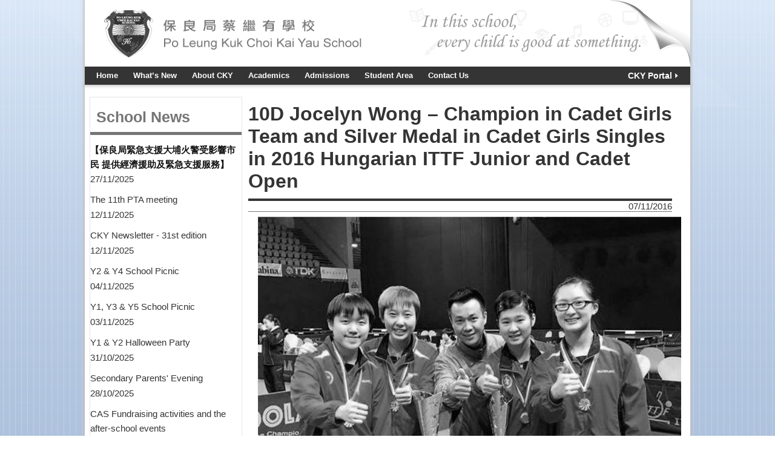

--- FILE ---
content_type: text/html; charset=UTF-8
request_url: http://cky.edu.hk/10d-jocelyn-wong-champion-in-cadet-girls-team-and-silver-medal-in-cadet-girls-singles-in-2016-hungarian-ittf-junior-and-cadet-open/
body_size: 45626
content:

<!DOCTYPE html>
<html lang="en-US">

<head>
    <meta http-equiv="Content-Type" content="text/html; charset=utf-8" />
    <title>10D Jocelyn Wong &#8211; Champion in Cadet Girls Team and Silver Medal in Cadet Girls Singles in 2016 Hungarian ITTF Junior and Cadet Open | Po Leung Kuk Choi Kai Yau School</title>
	<link href="http://cky.edu.hk/wp-content/themes/wisdom/style.css" rel="stylesheet" type="text/css" />
	    
	  <link id="page_favicon" href="http://cky.edu.hk/wp-content/uploads/2013/08/favicon.png" rel="icon" type="image/x-icon" />
<script type="text/javascript">var slider_settings = {animSpeed : 500,pauseTime : 3000,startSlide : 0,effect : 'random',slices : 15,boxCols : 8,boxRows : 4,pauseOnHover : 1,randomStart : '',},theme_url = "http://cky.edu.hk/wp-content/themes/wisdom", ajax_url = "http://cky.edu.hk/wp-admin/admin-ajax.php";</script>
<style title="custom_style">@charset "utf-8";
/* Text color */

.colr, .colr a {
 color:#0C3A6D !important;
}
.txthover:hover, .links li a:hover {
 color:#0C3A6D !important;
}
.backcolr, .sub-menu, span.current {
 /*background-color:transparent !important;*/
}
#header{
 background-color:#fff !important;
}
/*.backcolr, */.sub-menu, span.current {
 background-color:#0C3A6D /*#0C3A6D !important*/;
 opacity:0.9;
 
} 
.page-numbers:hover {
 background-color:#0C3A6D !important;
}
.backcolrhover:hover {
 background-color:#0C3A6D !important;
}
a.comment-reply-link:hover {
 background-color:#0C3A6D !important;
}
.backcolrdark {
 background-color:#0C3A6D !important;
	background-image:url(../images/dark.png);
}
.bordercolr {
 border-color:#0C3A6D !important;
}
.footerwidgets h4.backcolr {
 color:#F2740C  !important;
	background:none !important; 
}
/* Navigation */

.ddsmoothmenu ul li a:hover, .ddsmoothmenu ul li.current-menu-item  {
/*
 text-decoration:underline;*/
}
/* Added by Morus 08/08/2012,  */
.ddsmoothmenu ul li ul li a:hover, .ddsmoothmenu ul li.current-menu-item  ul li a {
 background-color:transparent;

}

/* Feedlist thumb hover */

.feedlist ul li:hover a.thumb {
 border-left:#0C3A6D solid 5px;
}
/* Announcement */

.navigation .announcment:hover a.mlink {
color:#0C3A6D;
}
/* Gallery Filter */

ul#filterOptions li a:hover {
background: #0C3A6D;
}
ul#filterOptions li.active a { 
background: #0C3A6D;
}
/* Sponsers Buttons */

.sponsers #controls a.prevBtn:hover, .sponsers #controls a.nextBtn:hover {
background-color:#0C3A6D;
}
</style>
<!-- All in One SEO Pack 2.3.13.2 by Michael Torbert of Semper Fi Web Designob_start_detected [-1,-1] -->
<link rel="canonical" href="http://cky.edu.hk/10d-jocelyn-wong-champion-in-cadet-girls-team-and-silver-medal-in-cadet-girls-singles-in-2016-hungarian-ittf-junior-and-cadet-open/" />
<!-- /all in one seo pack -->
<link rel='dns-prefetch' href='//s.w.org' />
<link rel="alternate" type="application/rss+xml" title="Po Leung Kuk Choi Kai Yau School &raquo; Feed" href="http://cky.edu.hk/feed/" />
		<script type="text/javascript">
			window._wpemojiSettings = {"baseUrl":"https:\/\/s.w.org\/images\/core\/emoji\/2.2.1\/72x72\/","ext":".png","svgUrl":"https:\/\/s.w.org\/images\/core\/emoji\/2.2.1\/svg\/","svgExt":".svg","source":{"concatemoji":"http:\/\/cky.edu.hk\/wp-includes\/js\/wp-emoji-release.min.js?ver=4.7.29"}};
			!function(t,a,e){var r,n,i,o=a.createElement("canvas"),l=o.getContext&&o.getContext("2d");function c(t){var e=a.createElement("script");e.src=t,e.defer=e.type="text/javascript",a.getElementsByTagName("head")[0].appendChild(e)}for(i=Array("flag","emoji4"),e.supports={everything:!0,everythingExceptFlag:!0},n=0;n<i.length;n++)e.supports[i[n]]=function(t){var e,a=String.fromCharCode;if(!l||!l.fillText)return!1;switch(l.clearRect(0,0,o.width,o.height),l.textBaseline="top",l.font="600 32px Arial",t){case"flag":return(l.fillText(a(55356,56826,55356,56819),0,0),o.toDataURL().length<3e3)?!1:(l.clearRect(0,0,o.width,o.height),l.fillText(a(55356,57331,65039,8205,55356,57096),0,0),e=o.toDataURL(),l.clearRect(0,0,o.width,o.height),l.fillText(a(55356,57331,55356,57096),0,0),e!==o.toDataURL());case"emoji4":return l.fillText(a(55357,56425,55356,57341,8205,55357,56507),0,0),e=o.toDataURL(),l.clearRect(0,0,o.width,o.height),l.fillText(a(55357,56425,55356,57341,55357,56507),0,0),e!==o.toDataURL()}return!1}(i[n]),e.supports.everything=e.supports.everything&&e.supports[i[n]],"flag"!==i[n]&&(e.supports.everythingExceptFlag=e.supports.everythingExceptFlag&&e.supports[i[n]]);e.supports.everythingExceptFlag=e.supports.everythingExceptFlag&&!e.supports.flag,e.DOMReady=!1,e.readyCallback=function(){e.DOMReady=!0},e.supports.everything||(r=function(){e.readyCallback()},a.addEventListener?(a.addEventListener("DOMContentLoaded",r,!1),t.addEventListener("load",r,!1)):(t.attachEvent("onload",r),a.attachEvent("onreadystatechange",function(){"complete"===a.readyState&&e.readyCallback()})),(r=e.source||{}).concatemoji?c(r.concatemoji):r.wpemoji&&r.twemoji&&(c(r.twemoji),c(r.wpemoji)))}(window,document,window._wpemojiSettings);
		</script>
		<style type="text/css">
img.wp-smiley,
img.emoji {
	display: inline !important;
	border: none !important;
	box-shadow: none !important;
	height: 1em !important;
	width: 1em !important;
	margin: 0 .07em !important;
	vertical-align: -0.1em !important;
	background: none !important;
	padding: 0 !important;
}
</style>
<link rel='stylesheet' id='splw.css-css'  href='http://cky.edu.hk/wp-content/plugins/otw_smart_post_lists/splw.css?ver=4.7.29' type='text/css' media='all' />
<link rel='stylesheet' id='contact-form-7-css'  href='http://cky.edu.hk/wp-content/plugins/contact-form-7/includes/css/styles.css?ver=4.8' type='text/css' media='all' />
<link rel='stylesheet' id='gsb-main-style-noswitcher-css'  href='http://cky.edu.hk/wp-content/plugins/grayscale-body/css/main-noswitcher.css?ver=4.7.29' type='text/css' media='all' />
<link rel='stylesheet' id='catalogue-css-css'  href='http://cky.edu.hk/wp-content/plugins/wp-catalogue/includes/css/catalogue-styles.css?ver=4.7.29' type='text/css' media='all' />
<link rel='stylesheet' id='morus_catalogue-css-css'  href='http://cky.edu.hk/wp-content/plugins/wp-catalogue/includes/css/catalogue-styles.css?ver=4.7.29' type='text/css' media='all' />
<link rel='stylesheet' id='wp-lightbox-2.min.css-css'  href='http://cky.edu.hk/wp-content/plugins/wp-lightbox-2/styles/lightbox.min.css?ver=1.3.4' type='text/css' media='all' />
<link rel='stylesheet' id='wppopups-base-css'  href='http://cky.edu.hk/wp-content/plugins/wp-popups-lite/src/assets/css/wppopups-base.css?ver=2.1.4.8' type='text/css' media='all' />
<link rel='stylesheet' id='dflip-icons-style-css'  href='http://cky.edu.hk/wp-content/plugins/3d-flipbook-dflip-lite/assets/css/themify-icons.min.css?ver=1.7.33' type='text/css' media='all' />
<link rel='stylesheet' id='dflip-style-css'  href='http://cky.edu.hk/wp-content/plugins/3d-flipbook-dflip-lite/assets/css/dflip.min.css?ver=1.7.33' type='text/css' media='all' />
<link rel='stylesheet' id='jq_ui_css-css'  href='http://cky.edu.hk/wp-content/plugins/ajax-event-calendar/css/jquery-ui-1.8.16.custom.css?ver=1.8.16' type='text/css' media='all' />
<link rel='stylesheet' id='custom-css'  href='http://cky.edu.hk/wp-content/plugins/ajax-event-calendar/css/custom.css?ver=1.0.4' type='text/css' media='all' />
<link rel='stylesheet' id='color_picker-css'  href='http://cky.edu.hk/wp-content/themes/wisdom/addons/jquery.miniColors.css?ver=4.7.29' type='text/css' media='all' />
<script type='text/javascript' src='http://cky.edu.hk/wp-includes/js/jquery/jquery.js?ver=1.12.4'></script><script>jQueryWP = jQuery;</script>
<script type='text/javascript' src='http://cky.edu.hk/wp-includes/js/jquery/jquery-migrate.min.js?ver=1.4.1'></script>
<script type='text/javascript' src='http://cky.edu.hk/wp-content/plugins/otw_smart_post_lists/splw.js?ver=4.7.29'></script>
<script type='text/javascript' src='http://cky.edu.hk/wp-content/plugins/wp-popups-lite/src/assets/js/hooks.min.js?ver=2.1.4.8'></script>
<script type='text/javascript' src='http://cky.edu.hk/wp-content/plugins/wp-catalogue/includes/js/wpc-front.js?ver=4.7.29'></script>
<script type='text/javascript' src='http://cky.edu.hk/wp-content/themes/wisdom/js/jquery-1.7.2.min.js?ver=4.7.29'></script>
<script type='text/javascript' src='http://cky.edu.hk/wp-content/themes/wisdom/js/jquery.easing.1.3.js?ver=4.7.29'></script>
<script type='text/javascript' src='http://cky.edu.hk/wp-content/themes/wisdom/js/jquery.quicksand.js?ver=4.7.29'></script>
<script type='text/javascript' src='http://cky.edu.hk/wp-content/themes/wisdom/js/main.js?ver=4.7.29'></script>
<script type='text/javascript' src='http://cky.edu.hk/wp-content/themes/wisdom/js/scrolltopcontrol.js?ver=4.7.29'></script>
<script type='text/javascript' src='http://cky.edu.hk/wp-content/themes/wisdom/js/sudo.js?ver=4.7.29'></script>
<script type='text/javascript' src='http://cky.edu.hk/wp-content/themes/wisdom/js/contentslider.js?ver=4.7.29'></script>
<script type='text/javascript' src='http://cky.edu.hk/wp-content/themes/wisdom/js/jquery.countdown.js?ver=4.7.29'></script>
<script type='text/javascript' src='http://cky.edu.hk/wp-content/themes/wisdom/js/misc.js?ver=4.7.29'></script>
<script type='text/javascript' src='http://cky.edu.hk/wp-content/themes/wisdom/js/tabs.js?ver=4.7.29'></script>
<script type='text/javascript' src='http://cky.edu.hk/wp-content/themes/wisdom/js/animatedcollapse.js?ver=4.7.29'></script>
<script type='text/javascript' src='http://cky.edu.hk/wp-content/themes/wisdom/js/jquery.fancybox-1.3.1.js?ver=4.7.29'></script>
<script type='text/javascript' src='http://cky.edu.hk/wp-content/themes/wisdom/js/lightbox.js?ver=4.7.29'></script>
<script type='text/javascript' src='http://cky.edu.hk/wp-content/themes/wisdom/js/ddsmoothmenu.js?ver=4.7.29'></script>
<script type='text/javascript' src='http://cky.edu.hk/wp-content/themes/wisdom/js/jquery.miniColors.js?ver=4.7.29'></script>
<script type='text/javascript' src='http://cky.edu.hk/wp-content/themes/wisdom/js/functions.js?ver=4.7.29'></script>
<script type='text/javascript' src='http://cky.edu.hk/wp-content/themes/wisdom/js/jquery.ui.widget.js?ver=4.7.29'></script>
<script type='text/javascript' src='http://cky.edu.hk/wp-content/themes/wisdom/js/jquery.ui.progressbar.js?ver=4.7.29'></script>
<script type='text/javascript' src='http://cky.edu.hk/wp-content/themes/wisdom/js/jquery.nivo.slider.pack.js?ver=4.7.29'></script>
<script type='text/javascript' src='http://maps.google.com/maps/api/js?sensor=false&#038;ver=4.7.29'></script>
<link rel='https://api.w.org/' href='http://cky.edu.hk/wp-json/' />
<link rel='prev' title='Y8 Study Tour &#8212;  New Zealand' href='https://photos.google.com/u/1/share/AF1QipPnjvoYTQSTI4CPE7Rx2SqaAjFfYFX_LEKSodCNyCeo_DeJGQT5uVfRqrOmj3nh4g?key=RVA0Z3pXc25KLWtVcVF0TE9uTHFwZmtQemd0NnBn' />
<link rel='next' title='【匈牙利青少年乒賽】黃芊柔U15女單摘銀為港「埋齋」' href='http://cky.edu.hk/%e3%80%90%e5%8c%88%e7%89%99%e5%88%a9%e9%9d%92%e5%b0%91%e5%b9%b4%e4%b9%92%e8%b3%bd%e3%80%91%e9%bb%83%e8%8a%8a%e6%9f%94u15%e5%a5%b3%e5%96%ae%e6%91%98%e9%8a%80%e7%82%ba%e6%b8%af%e3%80%8c%e5%9f%8b/' />
<meta name="generator" content="WordPress 4.7.29" />
<link rel='shortlink' href='http://cky.edu.hk/?p=16497' />
<link rel="alternate" type="application/json+oembed" href="http://cky.edu.hk/wp-json/oembed/1.0/embed?url=http%3A%2F%2Fcky.edu.hk%2F10d-jocelyn-wong-champion-in-cadet-girls-team-and-silver-medal-in-cadet-girls-singles-in-2016-hungarian-ittf-junior-and-cadet-open%2F" />
<link rel="alternate" type="text/xml+oembed" href="http://cky.edu.hk/wp-json/oembed/1.0/embed?url=http%3A%2F%2Fcky.edu.hk%2F10d-jocelyn-wong-champion-in-cadet-girls-team-and-silver-medal-in-cadet-girls-singles-in-2016-hungarian-ittf-junior-and-cadet-open%2F&#038;format=xml" />

    <script>
      var gsbOption = '{"gsb_field_is_enabled":1,"gsb_field_is_enable_switcher":0,"gsb_field_default_mode":"grayscale","gsb_field_switcher_position":"top-right","gsb_field_ignored_post_ids":"","gsb_field_custom_css":""}'
    </script>
    <script type="text/javascript">
<!--
/******************************************************************************
***   COPY PROTECTED BY http://chetangole.com/blog/wp-copyprotect/   version 3.1.0 ****
******************************************************************************/
var message="Sorry right click has been disabled to protect our content.";
function clickIE4(){
if (event.button==2){
alert(message);
return false;
}
}

function clickNS4(e){
if (document.layers||document.getElementById&&!document.all){
if (e.which==2||e.which==3){
alert(message);
return false;
}
}
}

if (document.layers){
document.captureEvents(Event.MOUSEDOWN);
document.onmousedown=clickNS4;
}
else if (document.all&&!document.getElementById){
document.onmousedown=clickIE4;
}
document.oncontextmenu=new Function("alert(message);return false")
// --> 
</script>

<script type="text/javascript">
/******************************************************************************
***   COPY PROTECTED BY http://chetangole.com/blog/wp-copyprotect/   version 3.1.0 ****
******************************************************************************/
function disableSelection(target){
if (typeof target.onselectstart!="undefined") //For IE 
	target.onselectstart=function(){return false}
else if (typeof target.style.MozUserSelect!="undefined") //For Firefox
	target.style.MozUserSelect="none"
else //All other route (For Opera)
	target.onmousedown=function(){return false}
target.style.cursor = "default"
}
</script>
<script data-cfasync="false"> var dFlipLocation = "http://cky.edu.hk/wp-content/plugins/3d-flipbook-dflip-lite/assets/"; var dFlipWPGlobal = {"text":{"toggleSound":"Turn on\/off Sound","toggleThumbnails":"Toggle Thumbnails","toggleOutline":"Toggle Outline\/Bookmark","previousPage":"Previous Page","nextPage":"Next Page","toggleFullscreen":"Toggle Fullscreen","zoomIn":"Zoom In","zoomOut":"Zoom Out","toggleHelp":"Toggle Help","singlePageMode":"Single Page Mode","doublePageMode":"Double Page Mode","downloadPDFFile":"Download PDF File","gotoFirstPage":"Goto First Page","gotoLastPage":"Goto Last Page","share":"Share","mailSubject":"I wanted you to see this FlipBook","mailBody":"Check out this site {{url}}","loading":"DearFlip: Loading "},"moreControls":"download,pageMode,startPage,endPage,sound","hideControls":"","scrollWheel":"true","backgroundColor":"#777","backgroundImage":"","height":"auto","paddingLeft":"20","paddingRight":"20","controlsPosition":"bottom","duration":800,"soundEnable":"true","enableDownload":"true","enableAnnotation":"false","enableAnalytics":"false","webgl":"true","hard":"none","maxTextureSize":"1600","rangeChunkSize":"524288","zoomRatio":1.5,"stiffness":3,"pageMode":"0","singlePageMode":"0","pageSize":"0","autoPlay":"false","autoPlayDuration":5000,"autoPlayStart":"false","linkTarget":"2","sharePrefix":"dearflip-"};</script>	<!--[if IE 7 ]><link href="http://cky.edu.hk/wp-content/themes/wisdom/iefix.css" rel="stylesheet" type="text/css" /><![endif]-->
	<!--[if IE 8 ]><link href="http://cky.edu.hk/wp-content/themes/wisdom/iefix.css" rel="stylesheet" type="text/css" /><![endif]-->
	
	</head>
<body class="post-template-default single single-post postid-16497 single-format-standard">
<!-- Clouds effect -->
<span class="grung backcolr">&nbsp;</span>
<span class="blackstrip">&nbsp;</span>
<span class="whitestrip">&nbsp;</span>
<!-- Outer Wrapper -->
<div id="outer_wrapper">
	<!-- Header -->
	<div id="header">
    	<!-- Logo -->
    	<div class="logo">
	        <a href="http://cky.edu.hk">
            						<img src="http://cky.edu.hk/wp-content/uploads/logo_cky.png" width="450" height="85" alt="Po Leung Kuk Choi Kai Yau School" id="logo" />
							</a>
        </div>
        
                <!--Header Short Text-->
                 
        
        <!-- Header top-->
        <div class="righthead">
            <img src="/wp-content/uploads/slogan_cky.png">
                    </div>
        <!-- Header top-->

        <!--Nav main-->
        
        <div class="navigation">
        	<div id="smoothmenu1" class="ddsmoothmenu">
		          <ul id="menu-menu" class="menu"><li id="menu-item-7" class="menu-item menu-item-type-post_type menu-item-object-page current_page_parent menu-item-7"><a href="http://cky.edu.hk/home/">Home</a></li>
<li id="menu-item-1584" class="menu-item menu-item-type-custom menu-item-object-custom menu-item-has-children menu-item-1584"><a href="#">What&#8217;s New</a>
<ul class="sub-menu">
	<li id="menu-item-2101" class="menu-item menu-item-type-taxonomy menu-item-object-category current-post-ancestor current-menu-parent current-post-parent menu-item-2101"><a href="http://cky.edu.hk/category/school-news/">School News</a></li>
	<li id="menu-item-1582" class="menu-item menu-item-type-taxonomy menu-item-object-category menu-item-1582"><a href="http://cky.edu.hk/category/media-news/">Media News</a></li>
	<li id="menu-item-2863" class="menu-item menu-item-type-taxonomy menu-item-object-category menu-item-2863"><a href="http://cky.edu.hk/category/principals-news/">Founding Principal&#8217;s Message</a></li>
	<li id="menu-item-13052" class="menu-item menu-item-type-custom menu-item-object-custom menu-item-13052"><a href="https://www.yumpu.com/en/embed/view/oa0Ggpc1jSksmVN6">CKY Newsletter &#8211; 31st edition</a></li>
</ul>
</li>
<li id="menu-item-1075" class="menu-item menu-item-type-custom menu-item-object-custom menu-item-has-children menu-item-1075"><a href="#">About CKY</a>
<ul class="sub-menu">
	<li id="menu-item-44" class="menu-item menu-item-type-post_type menu-item-object-page menu-item-44"><a href="http://cky.edu.hk/about-cky/introduction/">Introduction</a></li>
	<li id="menu-item-25646" class="menu-item menu-item-type-post_type menu-item-object-page menu-item-25646"><a href="http://cky.edu.hk/about-cky/message-from-the-head-principal/">Message from the Head Principal</a></li>
	<li id="menu-item-1061" class="menu-item menu-item-type-post_type menu-item-object-page menu-item-1061"><a href="http://cky.edu.hk/about-cky/education-vision-and-mission/">Education Vision and Mission</a></li>
	<li id="menu-item-20252" class="menu-item menu-item-type-post_type menu-item-object-page menu-item-20252"><a href="http://cky.edu.hk/about-cky/school-management-committee/">School Management Committee</a></li>
	<li id="menu-item-20613" class="menu-item menu-item-type-post_type menu-item-object-page menu-item-20613"><a href="http://cky.edu.hk/about-cky/school-management-team-1920/">School Management Team</a></li>
	<li id="menu-item-1062" class="menu-item menu-item-type-post_type menu-item-object-page menu-item-has-children menu-item-1062"><a href="http://cky.edu.hk/about-cky/teaching-staff/">Teaching Staff</a>
	<ul class="sub-menu">
		<li id="menu-item-3332" class="menu-item menu-item-type-post_type menu-item-object-page menu-item-3332"><a href="http://cky.edu.hk/about-cky/teaching-staff/primary-section/">Primary Section</a></li>
		<li id="menu-item-3331" class="menu-item menu-item-type-post_type menu-item-object-page menu-item-3331"><a href="http://cky.edu.hk/about-cky/teaching-staff/secondary-section/">Secondary Section</a></li>
	</ul>
</li>
	<li id="menu-item-1063" class="menu-item menu-item-type-post_type menu-item-object-page menu-item-1063"><a href="http://cky.edu.hk/about-cky/school-facilities/">School Facilities</a></li>
	<li id="menu-item-21856" class="menu-item menu-item-type-post_type menu-item-object-page menu-item-21856"><a href="http://cky.edu.hk/about-cky/school-policies/">School Policies</a></li>
	<li id="menu-item-25751" class="menu-item menu-item-type-post_type menu-item-object-page menu-item-25751"><a href="http://cky.edu.hk/about-cky/school-profile/">School Profile</a></li>
	<li id="menu-item-1186" class="menu-item menu-item-type-post_type menu-item-object-page menu-item-has-children menu-item-1186"><a href="http://cky.edu.hk/about-cky/pta/">PTA</a>
	<ul class="sub-menu">
		<li id="menu-item-1065" class="menu-item menu-item-type-post_type menu-item-object-page menu-item-1065"><a href="http://cky.edu.hk/about-cky/pta/parent-school-partnership/">Parent-school Partnership</a></li>
	</ul>
</li>
	<li id="menu-item-1159" class="menu-item menu-item-type-post_type menu-item-object-page menu-item-1159"><a href="http://cky.edu.hk/about-cky/jobs-at-cky/">Jobs at CKY</a></li>
</ul>
</li>
<li id="menu-item-1076" class="menu-item menu-item-type-custom menu-item-object-custom menu-item-has-children menu-item-1076"><a href="#">Academics</a>
<ul class="sub-menu">
	<li id="menu-item-1074" class="menu-item menu-item-type-post_type menu-item-object-page menu-item-1074"><a href="http://cky.edu.hk/academics/all-round-education/">All-round Education</a></li>
	<li id="menu-item-1088" class="menu-item menu-item-type-post_type menu-item-object-page menu-item-1088"><a href="http://cky.edu.hk/academics/bilingual-teaching/">Bilingual Teaching</a></li>
	<li id="menu-item-1095" class="menu-item menu-item-type-post_type menu-item-object-page menu-item-1095"><a href="http://cky.edu.hk/academics/the-curriculum/">The Curriculum</a></li>
	<li id="menu-item-1768" class="menu-item menu-item-type-post_type menu-item-object-page menu-item-1768"><a href="http://cky.edu.hk/academics/unique-features-of-the-curriculum/">Unique features of the curriculum</a></li>
	<li id="menu-item-1197" class="menu-item menu-item-type-post_type menu-item-object-page menu-item-has-children menu-item-1197"><a href="/academics/igcse/introduction/">IGCSE</a>
	<ul class="sub-menu">
		<li id="menu-item-4154" class="menu-item menu-item-type-post_type menu-item-object-page menu-item-4154"><a href="http://cky.edu.hk/academics/igcse/introduction/">Introduction</a></li>
		<li id="menu-item-9000" class="menu-item menu-item-type-custom menu-item-object-custom menu-item-9000"><a href="http://cky.edu.hk/wp-content/uploads/2025/11/IGCSE-Prospectus-2026.pdf">IGCSE Prospectus</a></li>
		<li id="menu-item-13776" class="menu-item menu-item-type-post_type menu-item-object-page menu-item-13776"><a href="http://cky.edu.hk/academics/igcse/igcse-results/">IGCSE Results 2025</a></li>
		<li id="menu-item-18202" class="menu-item menu-item-type-post_type menu-item-object-page menu-item-18202"><a href="http://cky.edu.hk/academics/igcse/igcse-outstanding-cambridge-learner-awards/">IGCSE Cambridge Learner Awards</a></li>
	</ul>
</li>
	<li id="menu-item-1205" class="menu-item menu-item-type-post_type menu-item-object-page menu-item-has-children menu-item-1205"><a href="/academics/ibdp/introduction/">IB Diploma</a>
	<ul class="sub-menu">
		<li id="menu-item-1206" class="menu-item menu-item-type-post_type menu-item-object-page menu-item-1206"><a href="http://cky.edu.hk/academics/ibdp/introduction/">Introduction</a></li>
		<li id="menu-item-1233" class="menu-item menu-item-type-post_type menu-item-object-page menu-item-1233"><a target="_blank" href="http://cky.edu.hk/wp-content/uploads/2025/11/IB-Diploma-Prospectus-and-Handbook-2026-27-entry.pdf">IB Diploma Prospectus and Handbook</a></li>
		<li id="menu-item-13176" class="menu-item menu-item-type-post_type menu-item-object-page menu-item-13176"><a href="http://cky.edu.hk/academics/ibdp/cas-challenge-week/">CAS Challenge Week</a></li>
		<li id="menu-item-27557" class="menu-item menu-item-type-post_type menu-item-object-page menu-item-27557"><a href="http://cky.edu.hk/academics/ibdp/ib-diploma-results-2025/">IB Diploma Results 2025</a></li>
	</ul>
</li>
	<li id="menu-item-1232" class="menu-item menu-item-type-post_type menu-item-object-page menu-item-1232"><a href="http://cky.edu.hk/academics/university-guidance-centre/">University Guidance Centre</a></li>
	<li id="menu-item-1243" class="menu-item menu-item-type-post_type menu-item-object-page menu-item-1243"><a href="http://cky.edu.hk/academics/library/">Library</a></li>
	<li id="menu-item-22227" class="menu-item menu-item-type-post_type menu-item-object-page menu-item-22227"><a href="http://cky.edu.hk/academics/scholarships/">Scholarships</a></li>
</ul>
</li>
<li id="menu-item-1860" class="menu-item menu-item-type-post_type menu-item-object-page menu-item-has-children menu-item-1860"><a href="#">Admissions</a>
<ul class="sub-menu">
	<li id="menu-item-1805" class="menu-item menu-item-type-post_type menu-item-object-page menu-item-1805"><a href="http://cky.edu.hk/admissions/admissions-news/">Admissions News</a></li>
	<li id="menu-item-1113" class="menu-item menu-item-type-post_type menu-item-object-page menu-item-1113"><a href="http://cky.edu.hk/admissions/school-fees/">School Fees</a></li>
	<li id="menu-item-1117" class="menu-item menu-item-type-post_type menu-item-object-page menu-item-1117"><a href="http://cky.edu.hk/admissions/fee-remission-scheme/">Fee Remission Scheme</a></li>
	<li id="menu-item-1248" class="menu-item menu-item-type-post_type menu-item-object-page menu-item-1248"><a href="http://cky.edu.hk/admissions/school-bus/">School Bus</a></li>
	<li id="menu-item-1247" class="menu-item menu-item-type-post_type menu-item-object-page menu-item-1247"><a href="http://cky.edu.hk/admissions/school-uniform/">School Uniform</a></li>
</ul>
</li>
<li id="menu-item-1259" class="menu-item menu-item-type-custom menu-item-object-custom menu-item-has-children menu-item-1259"><a href="#">Student Area</a>
<ul class="sub-menu">
	<li id="menu-item-25675" class="menu-item menu-item-type-custom menu-item-object-custom menu-item-has-children menu-item-25675"><a href="#">School Life</a>
	<ul class="sub-menu">
		<li id="menu-item-25679" class="menu-item menu-item-type-post_type menu-item-object-page menu-item-25679"><a href="http://cky.edu.hk/student-area/school-life/class-photos-2/">Class Photos</a></li>
		<li id="menu-item-12264" class="menu-item menu-item-type-post_type menu-item-object-page menu-item-12264"><a href="http://cky.edu.hk/student-area/school-life/students-work/">Students&#8217; Work</a></li>
		<li id="menu-item-1686" class="menu-item menu-item-type-post_type menu-item-object-page menu-item-has-children menu-item-1686"><a href="#">Student Awards</a>
		<ul class="sub-menu">
			<li id="menu-item-27528" class="menu-item menu-item-type-post_type menu-item-object-page menu-item-has-children menu-item-27528"><a href="http://cky.edu.hk/student-area/school-life/student-awards/2024-2025-student-awards/sports">2024-2025 Student Awards</a>
			<ul class="sub-menu">
				<li id="menu-item-27527" class="menu-item menu-item-type-post_type menu-item-object-page menu-item-27527"><a href="http://cky.edu.hk/student-area/school-life/student-awards/2024-2025-student-awards/sports/">Sports</a></li>
				<li id="menu-item-27534" class="menu-item menu-item-type-post_type menu-item-object-page menu-item-27534"><a href="http://cky.edu.hk/student-area/school-life/student-awards/2024-2025-student-awards/speech/">Speech</a></li>
				<li id="menu-item-27537" class="menu-item menu-item-type-post_type menu-item-object-page menu-item-27537"><a href="http://cky.edu.hk/student-area/school-life/student-awards/2024-2025-student-awards/music/">Music</a></li>
				<li id="menu-item-27546" class="menu-item menu-item-type-post_type menu-item-object-page menu-item-27546"><a href="http://cky.edu.hk/student-area/school-life/student-awards/2024-2025-student-awards/others/">Others</a></li>
			</ul>
</li>
			<li id="menu-item-26036" class="menu-item menu-item-type-post_type menu-item-object-page menu-item-has-children menu-item-26036"><a href="http://cky.edu.hk/student-area/school-life/student-awards/2023-2024-student-awards/sports/">2023-2024 Student Awards</a>
			<ul class="sub-menu">
				<li id="menu-item-26037" class="menu-item menu-item-type-post_type menu-item-object-page menu-item-26037"><a href="http://cky.edu.hk/student-area/school-life/student-awards/2023-2024-student-awards/sports/">Sports</a></li>
				<li id="menu-item-26044" class="menu-item menu-item-type-post_type menu-item-object-page menu-item-26044"><a href="http://cky.edu.hk/student-area/school-life/student-awards/2023-2024-student-awards/music/">Music</a></li>
				<li id="menu-item-26043" class="menu-item menu-item-type-post_type menu-item-object-page menu-item-26043"><a href="http://cky.edu.hk/student-area/school-life/student-awards/2023-2024-student-awards/others/">Others</a></li>
			</ul>
</li>
			<li id="menu-item-24410" class="menu-item menu-item-type-post_type menu-item-object-page menu-item-has-children menu-item-24410"><a href="http://cky.edu.hk/student-area/school-life/student-awards/2022-2023-student-awards/others/">2022-2023 Student Awards</a>
			<ul class="sub-menu">
				<li id="menu-item-24409" class="menu-item menu-item-type-post_type menu-item-object-page menu-item-24409"><a href="http://cky.edu.hk/?page_id=24395">Sports</a></li>
				<li id="menu-item-24408" class="menu-item menu-item-type-post_type menu-item-object-page menu-item-24408"><a href="http://cky.edu.hk/?page_id=24398">Speech</a></li>
				<li id="menu-item-24407" class="menu-item menu-item-type-post_type menu-item-object-page menu-item-24407"><a href="http://cky.edu.hk/?page_id=24402">Music</a></li>
				<li id="menu-item-24406" class="menu-item menu-item-type-post_type menu-item-object-page menu-item-24406"><a href="http://cky.edu.hk/?page_id=24404">Others</a></li>
			</ul>
</li>
		</ul>
</li>
		<li id="menu-item-1535" class="menu-item menu-item-type-taxonomy menu-item-object-category menu-item-has-children menu-item-1535"><a href="http://cky.edu.hk/category/photo-album/">Photo Album</a>
		<ul class="sub-menu">
			<li id="menu-item-27642" class="menu-item menu-item-type-post_type menu-item-object-page menu-item-27642"><a href="http://cky.edu.hk/category/photo-album/2025-2026-school-album-photo-album/">2025-2026 School Album</a></li>
			<li id="menu-item-26835" class="menu-item menu-item-type-post_type menu-item-object-page menu-item-26835"><a href="http://cky.edu.hk/category/photo-album/2024-2025-school-album-photo-album/">2024-2025 School Album</a></li>
		</ul>
</li>
	</ul>
</li>
	<li id="menu-item-1682" class="menu-item menu-item-type-post_type menu-item-object-page menu-item-1682"><a href="http://cky.edu.hk/student-area/calendar/">Calendar</a></li>
	<li id="menu-item-1673" class="menu-item menu-item-type-post_type menu-item-object-page menu-item-1673"><a href="http://cky.edu.hk/student-area/other-information/">Other Information</a></li>
</ul>
</li>
<li id="menu-item-1260" class="menu-item menu-item-type-post_type menu-item-object-page menu-item-1260"><a href="http://cky.edu.hk/contact-us-2/">Contact Us</a></li>
<li id="menu-item-1977" class="morus_portal menu-item menu-item-type-custom menu-item-object-custom menu-item-1977"><a target="_blank" href="http://plkcky.edu.hk">CKY Portal</a></li>
</ul>                <div class="clear"></div>
            </div>
                    </div>
		<!--Nav main-->
    </div>
	
    <div class="clear"></div><!-- Content Section -->
<div id="contentsec">
    <div class="inner">
        <!-- Columns -->
        <div class="columns">
            <!-- BreadCrumbs -->
                        <!-- Small side bar left -->
            <div class="col1 left" id="left_colum"  >
            
                <div id="smart-post-list-widget-8" class="morus_blog_leftmenu widget smart-post-list"><div class="headingbox"><h4 class="headng backcolr">School News</h4></div><ul class="smart-post-list-main"><li class="smart-post-list-single-container" style="width: 100%; clear: right;"><a href="http://cky.edu.hk/%e3%80%90%e4%bf%9d%e8%89%af%e5%b1%80%e7%b7%8a%e6%80%a5%e6%94%af%e6%8f%b4%e5%a4%a7%e5%9f%94%e7%81%ab%e8%ad%a6%e5%8f%97%e5%bd%b1%e9%9f%bf%e5%b8%82%e6%b0%91-%e6%8f%90%e4%be%9b%e7%b6%93%e6%bf%9f%e6%8f%b4/" class="smart-post-list-title"><span style="color: #0000ff;"><strong>【保良局緊急支援大埔火警受影響市民 提供經濟援助及緊急支援服務】</strong></span></a><p class="smart-post-list-date">27/11/2025</p></li><li class="smart-post-list-single-container" style="width: 100%; clear: right;"><a href="https://drive.google.com/drive/folders/1iRzt4BZoYiF3gFnh7bbxFnBWmZ04kczY?usp=sharing" class="smart-post-list-title">The 11th PTA meeting</a><p class="smart-post-list-date">12/11/2025</p></li><li class="smart-post-list-single-container" style="width: 100%; clear: right;"><a href="https://www.yumpu.com/en/embed/view/oa0Ggpc1jSksmVN6" class="smart-post-list-title">CKY Newsletter - 31st edition</a><p class="smart-post-list-date">12/11/2025</p></li><li class="smart-post-list-single-container" style="width: 100%; clear: right;"><a href="https://drive.google.com/drive/folders/1GG-R147pypiUrDW_h0X96CCwIHxWRvgr?usp=sharing" class="smart-post-list-title">Y2 & Y4 School Picnic</a><p class="smart-post-list-date">04/11/2025</p></li><li class="smart-post-list-single-container" style="width: 100%; clear: right;"><a href="https://drive.google.com/drive/folders/1Q_Ntv9fYNFCebFKWn8tlp2nT03NpFi1K?usp=sharing" class="smart-post-list-title">Y1, Y3 & Y5 School Picnic</a><p class="smart-post-list-date">03/11/2025</p></li><li class="smart-post-list-single-container" style="width: 100%; clear: right;"><a href="https://drive.google.com/drive/folders/1u9ZChs8guLEqSNPfYjS3u_qKNJu4eaHs?usp=sharing" class="smart-post-list-title">Y1 & Y2 Halloween Party</a><p class="smart-post-list-date">31/10/2025</p></li><li class="smart-post-list-single-container" style="width: 100%; clear: right;"><a href="https://drive.google.com/drive/folders/1M_b49rkrVtLx58Xj_sTYlRuFaBhBld-n?usp=sharing" class="smart-post-list-title">Secondary Parents' Evening</a><p class="smart-post-list-date">28/10/2025</p></li><li class="smart-post-list-single-container" style="width: 100%; clear: right;"><a href="https://drive.google.com/drive/folders/161TxUgBki1tT_ys67_JyjFlOr9AfrAX1?usp=sharing" class="smart-post-list-title">CAS Fundraising activities and the after-school events</a><p class="smart-post-list-date">24/10/2025</p></li><li class="smart-post-list-single-container" style="width: 100%; clear: right;"><a href="https://drive.google.com/drive/folders/1lLZrBq1fjVz2drUFfjriEc-sfOc3EgC9?usp=sharing" class="smart-post-list-title">Primary Parents' Evening</a><p class="smart-post-list-date">22/10/2025</p></li><li class="smart-post-list-single-container" style="width: 100%; clear: right;"><a href="https://drive.google.com/drive/folders/15mIAs3r2IX2h4WgHVB0eNDvYX5eXEbQ3?usp=sharing" class="smart-post-list-title">周吉佩先生到訪</a><p class="smart-post-list-date">20/10/2025</p></li></ul><div id="clear:both"></div><div id="morus_button"><a href=""></a></div></div>            </div>
            
            <!-- Small side bar left -->
            <div class="barsmall right" id="right_colum" >
		                
                    <!-- Blog -->
                    <div class="blogtitle">
                        
                        <h4 class="heading backcolr singlepage">10D Jocelyn Wong &#8211; Champion in Cadet Girls Team and Silver Medal in Cadet Girls Singles in 2016 Hungarian ITTF Junior and Cadet Open</h4>
                        <div class="date" style="float:right;"> 07/11/2016</div>
                    </div> 
                    
                    <!-- Post Detail -->
                    <div class="post detail" >
						                        					                            <div class="postdesc" style="border-top:none;margin-top:-5px;">
                                <p><img class="alignleft size-full wp-image-16498" src="http://cky.edu.hk/wp-content/uploads/2016/11/jocelyn3-1.jpg" alt="jocelyn3" width="700" height="528" srcset="http://cky.edu.hk/wp-content/uploads/2016/11/jocelyn3-1.jpg 700w, http://cky.edu.hk/wp-content/uploads/2016/11/jocelyn3-1-300x226.jpg 300w" sizes="(max-width: 700px) 100vw, 700px" /></p>
                            </div>
                    	</div>
                        
                    <!-- Social Network-->
                                </div>
                   
                                                <div class="clear"></div>
                
                                                        								                    <div class="clear"></div>
                            </div>
        <div class="clear"></div>
        </div>
    <div class="clear"></div>
</div>

<!-- Footer -->
	<!-- top footer -->
    <div id="footer">
    	<!-- Our Sponsers -->
                <!-- Our Sponsers -->
        <div class="inner">
        	<!-- Widget Footer Area -->
            <div class="footerwidgets">
				
				<div id="text-5" class="widget widget_text">			<div class="textwidget"><table >
<tr>
<td><strong>保良局蔡繼有學校</strong></td>
<td>九龍琵琶山郝德傑道6號</td>
<td>Tel: 	 2148 2052</td>
</tr>
<tr>
<td><strong>Po Leung Kuk Choi Kai Yau School</strong></td>
<td>6 Caldecott Road, Piper’s Hill, Kowloon</td>
<td>Fax: 2958 9797</td>
</tr>
<tr>
<td></td>
<td>Email: info@cky.edu.hk</td>
<td></td>
</tr>
</table>
<div id="partner_logo"><img src="/wp-content/uploads/ibdp.png">
<img src="/wp-content/uploads/2023/10/cambridgeassessmentinternationaleducation2.jpg"></div>
</div>
		</div>
                <div class="clear"></div>
            </div>
            <div class="clear"></div>
            <!-- Footer Navigation -->
            <div class="navi_bottom">
                <!-- bottom nav -->
                <div id="navfooter">
                                        <div id="morus_copyright">
                    <p>© Po Leung Kuk Choi Kai Yau School. 2016 All Rights Reserved.</p>
                    </div>
                </div>
               
                <!-- bottom nav -->
            </div>
            
            <div class="clear"></div>
        </div>
    </div>
    <!-- top footer -->
	<div class="clear"></div>    
	<!-- Footer Copyrights -->
   <div id="copyright" class="backcolr">
    	<div class="inner">
                     </div>
    </div>
	<!-- Footer Copyrights -->
<!-- Footer -->
<script type="text/javascript">
disableSelection(document.body)
</script>
<div class="wppopups-whole" style="display: none"></div><script type='text/javascript'>
/* <![CDATA[ */
var wppopups_vars = {"is_admin":"","ajax_url":"http:\/\/cky.edu.hk\/wp-admin\/admin-ajax.php","pid":"16497","is_front_page":"","is_blog_page":"","is_category":"","site_url":"http:\/\/cky.edu.hk","is_archive":"","is_search":"","is_singular":"1","is_preview":"","facebook":"","twitter":"","val_required":"This field is required.","val_url":"Please enter a valid URL.","val_email":"Please enter a valid email address.","val_number":"Please enter a valid number.","val_checklimit":"You have exceeded the number of allowed selections: {#}.","val_limit_characters":"{count} of {limit} max characters.","val_limit_words":"{count} of {limit} max words."};
/* ]]> */
</script>
<script type='text/javascript' src='http://cky.edu.hk/wp-content/plugins/wp-popups-lite/src/assets/js/wppopups.js?ver=2.1.4.8'></script>
<script type='text/javascript'>
/* <![CDATA[ */
var wpcf7 = {"apiSettings":{"root":"http:\/\/cky.edu.hk\/wp-json\/","namespace":"contact-form-7\/v1"},"recaptcha":{"messages":{"empty":"Please verify that you are not a robot."}}};
/* ]]> */
</script>
<script type='text/javascript' src='http://cky.edu.hk/wp-content/plugins/contact-form-7/includes/js/scripts.js?ver=4.8'></script>
<script type='text/javascript'>
/* <![CDATA[ */
var JQLBSettings = {"fitToScreen":"1","resizeSpeed":"400","displayDownloadLink":"0","navbarOnTop":"0","loopImages":"","resizeCenter":"","marginSize":"0","linkTarget":"_self","help":"","prevLinkTitle":"previous image","nextLinkTitle":"next image","prevLinkText":"\u00ab Previous","nextLinkText":"Next \u00bb","closeTitle":"close image gallery","image":"Image ","of":" of ","download":"Download","jqlb_overlay_opacity":"80","jqlb_overlay_color":"#000000","jqlb_overlay_close":"1","jqlb_border_width":"10","jqlb_border_color":"#ffffff","jqlb_border_radius":"0","jqlb_image_info_background_transparency":"100","jqlb_image_info_bg_color":"#ffffff","jqlb_image_info_text_color":"#000000","jqlb_image_info_text_fontsize":"10","jqlb_show_text_for_image":"1","jqlb_next_image_title":"next image","jqlb_previous_image_title":"previous image","jqlb_next_button_image":"http:\/\/cky.edu.hk\/wp-content\/plugins\/wp-lightbox-2\/styles\/images\/next.gif","jqlb_previous_button_image":"http:\/\/cky.edu.hk\/wp-content\/plugins\/wp-lightbox-2\/styles\/images\/prev.gif","jqlb_maximum_width":"","jqlb_maximum_height":"","jqlb_show_close_button":"1","jqlb_close_image_title":"close image gallery","jqlb_close_image_max_heght":"22","jqlb_image_for_close_lightbox":"http:\/\/cky.edu.hk\/wp-content\/plugins\/wp-lightbox-2\/styles\/images\/closelabel.gif","jqlb_keyboard_navigation":"1","jqlb_popup_size_fix":"0"};
/* ]]> */
</script>
<script type='text/javascript' src='http://cky.edu.hk/wp-content/plugins/wp-lightbox-2/js/dist/wp-lightbox-2.min.js?ver=1.3.4.1'></script>
<script type='text/javascript' src='http://cky.edu.hk/wp-content/plugins/3d-flipbook-dflip-lite/assets/js/dflip.min.js?ver=1.7.33'></script>
<script type='text/javascript' src='http://cky.edu.hk/wp-content/plugins/ajax-event-calendar/js/jquery.fullcalendar.min.js?ver=1.5.3'></script>
<script type='text/javascript' src='http://cky.edu.hk/wp-content/plugins/ajax-event-calendar/js/jquery.simplemodal.1.4.3.min.js?ver=1.4.3'></script>
<script type='text/javascript' src='http://cky.edu.hk/wp-content/plugins/ajax-event-calendar/js/jquery.mousewheel.min.js?ver=3.0.6'></script>
<script type='text/javascript' src='http://cky.edu.hk/wp-content/plugins/ajax-event-calendar/js/jquery.jgrowl.min.js?ver=1.2.5'></script>
<script type='text/javascript' src='http://cky.edu.hk/wp-includes/js/jquery/ui/core.min.js?ver=1.11.4'></script>
<script type='text/javascript' src='http://cky.edu.hk/wp-includes/js/jquery/ui/datepicker.min.js?ver=1.11.4'></script>
<script type='text/javascript'>
/* <![CDATA[ */
var custom = {"is_rtl":"","locale":"en","start_of_week":"0","step_interval":"30","datepicker_format":"dd-mm-yy","is24HrTime":"","show_weekends":"1","agenda_time_format":"h:mmt{ - h:mmt}","other_time_format":"h:mmt","axis_time_format":"h:mmt","limit":"0","today":"Today","all_day":"All Day","years":"Years","year":"Year","months":"Months","month":"Month","weeks":"Weeks","week":"Week","days":"Days","day":"Day","hours":"Hours","hour":"Hour","minutes":"Minutes","minute":"Minute","january":"January","february":"February","march":"March","april":"April","may":"May","june":"June","july":"July","august":"August","september":"September","october":"October","november":"November","december":"December","jan":"Jan","feb":"Feb","mar":"Mar","apr":"Apr","may_short":"May","jun":"Jun","jul":"Jul","aug":"Aug","sep":"Sep","oct":"Oct","nov":"Nov","dec":"Dec","sunday":"Sunday","monday":"Monday","tuesday":"Tuesday","wednesday":"Wednesday","thursday":"Thursday","friday":"Friday","saturday":"Saturday","sun":"Sun","mon":"Mon","tue":"Tue","wed":"Wed","thu":"Thu","fri":"Fri","sat":"Sat","close_event_form":"Close Event Form","loading_event_form":"Loading Event Form...","update_btn":"Update","delete_btn":"Delete","category_type":"Category type","hide_all_notifications":"hide all notifications","has_been_created":"has been created.","has_been_modified":"has been modified.","has_been_deleted":"has been deleted.","add_event":"Add Event","edit_event":"Edit Event","delete_event":"Delete this event?","loading":"Loading Events...","category_filter_label":"Category filter label","repeats_every":"Repeats Every","until":"Until","success":"Success!","whoops":"Whoops!","ajaxurl":"http:\/\/cky.edu.hk\/wp-admin\/admin-ajax.php","editable":""};
/* ]]> */
</script>
<script type='text/javascript' src='http://cky.edu.hk/wp-content/plugins/ajax-event-calendar/js/jquery.init_show_calendar.js?ver=1.0.4'></script>
<script type='text/javascript' src='http://cky.edu.hk/wp-includes/js/wp-embed.min.js?ver=4.7.29'></script>
<script>var pltNewTabURLs = ["https:\/\/photos.google.com\/u\/1\/share\/AF1QipPnjvoYTQSTI4CPE7Rx2SqaAjFfYFX_LEKSodCNyCeo_DeJGQT5uVfRqrOmj3nh4g?key=RVA0Z3pXc25KLWtVcVF0TE9uTHFwZmtQemd0NnBn","http:\/\/cky.edu.hk\/wp-content\/uploads\/2025\/11\/IB-Diploma-Prospectus-and-Handbook-2026-27-entry.pdf","https:\/\/drive.google.com\/drive\/folders\/1iRzt4BZoYiF3gFnh7bbxFnBWmZ04kczY?usp=sharing","https:\/\/www.yumpu.com\/en\/embed\/view\/oa0Ggpc1jSksmVN6","https:\/\/drive.google.com\/drive\/folders\/1GG-R147pypiUrDW_h0X96CCwIHxWRvgr?usp=sharing","https:\/\/drive.google.com\/drive\/folders\/1Q_Ntv9fYNFCebFKWn8tlp2nT03NpFi1K?usp=sharing","https:\/\/drive.google.com\/drive\/folders\/1u9ZChs8guLEqSNPfYjS3u_qKNJu4eaHs?usp=sharing","https:\/\/drive.google.com\/drive\/folders\/1M_b49rkrVtLx58Xj_sTYlRuFaBhBld-n?usp=sharing","https:\/\/drive.google.com\/drive\/folders\/161TxUgBki1tT_ys67_JyjFlOr9AfrAX1?usp=sharing","https:\/\/drive.google.com\/drive\/folders\/1lLZrBq1fjVz2drUFfjriEc-sfOc3EgC9?usp=sharing","https:\/\/drive.google.com\/drive\/folders\/15mIAs3r2IX2h4WgHVB0eNDvYX5eXEbQ3?usp=sharing"];(function(){(function(e){var t;t=e.jQueryWP||e.jQuery;return t(function(e){return typeof e.fn.on=="function"?e("body").on("click","a",function(t){var n;n=e(this);if(e.inArray(n.attr("href"),pltNewTabURLs)>-1)return n.attr("target","_blank")}):typeof console!="undefined"&&console!==null?console.log("Page Links To: Some other code has overridden the WordPress copy of jQuery. This is bad. Because of this, Page Links To cannot open links in a new window."):void 0})})(window)}).call(this);</script></div>
<!--outer wrapper -->
</body>
</html> 
<!-- Edited by Morus......Single Default as the original folder -->



--- FILE ---
content_type: text/css
request_url: http://cky.edu.hk/wp-content/themes/wisdom/style.css
body_size: 91982
content:
/*
Theme Name: Wisdom of Life
Theme URI: http://www.themebazaar.net/
Description: The 2012 theme for WordPress is stylish, customizable, simple, and readable -- make it yours with a custom menu, header image, and background. Wisdom supports numbers of widgetized areas (two in the sidebar, four in the footer) and featured images (thumbnails for gallery posts and custom header images for posts and pages). It includes stylesheets for print and the admin Visual Editor, , It has an optional full width Static and Contact Us page template that removes the sidebar.
Author: Theme Bazaar
Version: 1.0
Tags: charity, clean, colorful, contact form, corporate, donate, donations, environmental, give, giving, nature business, non-profit, simple, support, volunteer
*/

@charset "utf-8";

/*

=======================================================================

	General Rules

=======================================================================

*/

@import url(http://fonts.googleapis.com/css?family=Ubuntu:700,500,400);
* {
	padding:0px;
	margin:0px;
	vertical-align:middle;
}

@font-face {
  font-family: 'Candal';
  font-style: normal;
  font-weight: 400;
  src: local('Candal'), url(http://themes.googleusercontent.com/static/fonts/candal/v3/c4OCAZZ9bgJkVvcf-E79mQ.woff) format('woff');
}

@font-face {
  font-family: 'Ubuntu';
  font-style: normal;
  font-weight: 400;
  src: local('Ubuntu'), url(http://themes.googleusercontent.com/static/fonts/ubuntu/v4/_xyN3apAT_yRRDeqB3sPRg.woff) format('woff');
}
/*Added by Morus 21/6/2012, for Social Netwook style*/

* img{
	margin-bottom:0px;
}
/*Ended by Morus 21/6/2012*/
body {
	font-family:Arial, Helvetica, sans-serif;
	font-size:15px;
	color:#0C3A6D;
	height:100%;
	width:100%;
	background: url('/wp-content/uploads/background.png') repeat-x fixed;
}
span.grung {
	width:100%;
	height:176px;
	float:left;
/*	background-image:url(images/cloud.png);*/
	background-repeat:no-repeat;
	background-position:top center;
	position:absolute;
	z-index:1;
}
span.blackstrip {
	width:100%;
	height:15px;
	float:left;
	/*background:url(images/black.png);*/
	position:absolute;
	z-index:1;
}
span.whitestrip {
	width:100%; 
	height:10px;
	float:left;
	/*background:url(images/nav_bg.png);*/
	position:absolute;
	z-index:1;
	margin-top:176px;
}
a {
	text-decoration:none;
	outline:none;
	color:#0C3A6D;
}
a:hover {
	text-decoration:none;
	color:#888;
}
a img {
	border:none;
}
.clear {
	clear:both;
}
.bold {
	font-weight:bold;
}
.under {
	text-decoration:underline;
}
.upper {
	text-transform:uppercase;
}
.italic {
	font-style:italic;
}
.white {
	color:#fff !important;
}
.black {
	color:#000 !important;
}
h1 {
	font-size:22px;
	font-weight:normal;
	font-family: 'Arial', sans-serif;
}
h2 {
	font-size:20px;
	font-weight:normal;
	font-family: 'Arial', sans-serif;
}
h3 {
	font-size:18px;
	font-weight:normal;
	font-family: 'Arial', sans-serif;
}
h4 {
	font-size:15px;
	font-weight:normal;
	font-family: 'Arial', sans-serif;
}
h5 {
	font-size:14px;
	font-weight: bold;
	font-family: 'Arial', sans-serif;
}
h6 {
	font-size:12px;
	font-weight:normal;
	font-family: 'Arial', sans-serif;
}
p {
	line-height:20px;
}
.left {
	float:left !important;
	margin-left:30px;
}
.right {
	float:right !important;
	margin-right:30px;
}
.imgleft {
	float:left !important;
	margin:0px 15px 15px 0px;
}
.alignleft {
	float:left !important;
	margin:0px 15px 15px 0px;
}
.alignright {
	float:right !important;
	margin:0px 0px 15px 15px;
}
.aligncenter {
	display: block;
	margin: 0 auto;
}
.floatleft { 
	float:left;
}
.floatright { 
	float:right;
}
.heading {
	padding:10px 2% 10px 2%;
	width:96%;
	font-weight:bold;
	margin-bottom:10px;
	color:#666;
}
input {
	font-size:12px;
	height:20px;
	padding:0px 4px 0 4px;
	margin-left:5px;
	
	
}
textarea {
	font-family:Verdana, Geneva, sans-serif;
	font-size:11px;
	color:#666;
}
.itlc {
	font-style:italic;
}
.noback {
	background-image:none !important;
}
.noborder {
	border:none !important;
}
.nobotmarg {
	margin-bottom:0px !important;
}
ul {
	list-style:none;
	margin-left:20px;
}
ul > li
{
    color: #0C3A6D;
    line-height: 24px;
}
ol {
	margin-left:20px;
}
ol > li
{
    color: #0C3A6D;
    line-height: 24px;
}
/*

=======================================================================

	Outer Wrapper Rules

=======================================================================

*/

#outer_wrapper {
	width:100%;
	background:url(images/layers.png) no-repeat top center;
	position:relative;
	z-index:2;
}
/*

=======================================================================

	Header Rules

=======================================================================

*/

#header {
	width:1000px;
	margin:0px auto;
	height:140px;
	position:relative;
	z-index:8;
	background-color:%s !important;
	/*background-image:url("images/cloud.png");*/
        background: #fff;
	box-shadow:0 0 5px 2px #BFBFBF;
}
/*

=======================================================================

	Logo Rules

=======================================================================

*/

.logo {
	float:left;
	padding:15px 20px 0px 20px;
}
.logo img {
	float:left;
	max-width:450px;
	max-height:80px;
}
/*

=======================================================================

	Header Text Section Rules

=======================================================================

*/

.headtext {
	float:left;
	background:url(images/sep1.png) no-repeat left top;
	color:#FFF;
	padding:0px 0px 0px 20px;
	width:270px;
	margin:35px 0px 0px 20px;
}
.headtext p {
	line-height:14px;
	padding-bottom:5px;
}
/*

=======================================================================

	righthead Rules

=======================================================================

*/

.righthead {
	float:right;
	/*padding:33px 0px 0px 0px;*/
}
.righthead ul.links, .righthead div.links ul {
	float:right;
	list-style:none;
}
.righthead .links li {
	float:left;
	padding-left:2px;
}
.righthead .links li a {
	color:#fff;
	height:17px;
	display:block;
	border-radius:2px;
	padding:3px 10px 0px 10px;
	border:solid 1px transparent;
}
.righthead .links li a:hover, .righthead .links li a.colr {
	border:#e1e1e1 solid 1px;
	background:url(images/buttonone.gif) repeat-x;
}
.righthead .search {
	float:right;
	margin-top:18px;
}
.righthead .search h3 {
	float:left;
	text-transform:uppercase;
	padding:10px 10px 0px 0px;
	font-size:16px;
}
.righthead .search ul {
	float:right;
	list-style:none;
	width:150px/*238px*/;
	height:32px;
	padding:4px 0px 0 4px;
	background:url(images/search.png) no-repeat;
}
.righthead .search ul li {
	float:left;
}
.righthead .search ul li input.txtfield {
	float:left;
	width:100px/*186px*/;
	height:28px;
	line-height:28px;
	padding:1px 9px/*0px 10px 0px 10px*/;
	font-size:12px;
	color:#798e94;
	background:transparent;
	border:none;
}
.righthead .search ul li input.go {
	float:right;
	width:32px;
	height:28px;
	border:#FFF solid 1px;
	border-radius:0px 2px 2px 0px;
	background-image:url(images/mag.png);
	background-repeat:no-repeat;
	background-position:center center;
	cursor:pointer;
}
/*

=======================================================================

	Login Box Rules

=======================================================================

*/

.loginbox {
	position:absolute;
	width:242px;
	padding:4px;
	background-color:#fffae7;
	-moz-box-shadow:0px 0px 2px 1px #666;
	-webkit-box-shadow:0px 0px 2px 1px #666;
	box-shadow:0px 0px 2px 1px #666;
	border-radius:2px;
	z-index:999;
	margin:25px 0px 0px 187px;
	display:none;
}
.loginbox h5 {
	width:222px;
	height:25px;
	padding:8px 10px 0px 10px;
	color:#FFF;
	font-weight:bold;
}
.loginbox ul {
	width:242px;
	padding:8px 0px 0px 0px;
	list-style:none;
}
.loginbox ul li {
	width:242px;
	padding:2px 0px;
}
.loginbox ul li input.bar {
	width:240px;
	height:23px;
	float:left;
	background:#FFF;
	border:#d3d3d3 solid 1px;
	border-radius:2px;
	margin-bottom:5px;
}
.loginbox ul li a.forgot {
	background:url(images/forgot.gif) no-repeat 0px 0px;
	padding:0px 0px 0px 16px;
	display:inline-block;
	margin:0px 0px 5px 0px;
}
.loginbox ul li input.go {
	float:left;
	width:58px;
	padding:4px 0px 5px 0px;
	border:none;
	text-align:center;
	color:#FFF;
	font-size:12px;
	font-weight:bold;
	font-family: 'Ubuntu', sans-serif;
	display:block;
	margin:1px 1px 0px 0px;
	cursor:pointer;
	border:none;
	border-radius:2px;
}
/*

=======================================================================

	Navigation Rules

=======================================================================

*/

.navigation
{
	float:left;
	width:1000px;
	height:30px;
	position:relative;
	z-index:9;
	margin-top: 5px;
	/*background: url(images/navigation.png);*/
        background: #0C3A6D; 
}

.ddsmoothmenu {
	float:left;
}
.ddsmoothmenu ul {
	z-index:100;
	margin:0;
	padding: 0 0 0 9px;
	list-style-type:none;
	float:left;
}
.ddsmoothmenu ul li {
	position:relative;
	display:inline;
	float:left;
	padding-right:5px;
}
.ddsmoothmenu ul li a {
	display: block;
	padding: 3px 10px;
	color: #FFF;
	text-decoration: none;
	font-size: 13px;
	font-weight: bold;
}


* html .ddsmoothmenu ul li a {
	display:inline-block;
}


.ddsmoothmenu ul li ul {
	position:absolute;
	left:0;
	display:none;
	visibility:hidden;
	margin:0px 0px 0px 0px;
	padding:0px 0px 10px 0px;
	width:280px;
}
.ddsmoothmenu ul li ul li {
	display:list-item;
	float:left;
	padding:0px 5px;
	margin:0px;
}
.ddsmoothmenu ul li ul li:first-child {
	padding-top:5px;
	
}
.ddsmoothmenu ul li ul li.last {
	padding-bottom:5px;
}
.ddsmoothmenu ul li ul li ul {
	top:0;
	margin:0px 0 10px 5px;
	width: 280px /*191px*/!important;
	
	
}
.ddsmoothmenu ul li ul li a {
	width:auto;
	height:20px;
	padding: 3px 0px 3px 15px;
	margin: 0;
	font-size:13px;
	color:#9C9C9C;
	border-radius:2px;
	background-image:url(images/arrow.png);
	background-repeat:no-repeat;
	background-position:6px 11px;
	min-width:250px;
	width:auto;
	
}

.ddsmoothmenu ul li ul li a:hover {
	ackground-image:url(images/arrow.png);
	background-repeat:no-repeat;
	background-position:6px 11px;
	min-width: 100px;
	width:auto;
	color:#fff ;
}
.ddsmoothmenu ul li ul li a.selected {
	background-image:url(images/arrow.png);
	background-repeat:no-repeat;
	background-position:6px 11px;
}
.ddsmoothmenu ul li ul li ul li a:hover {
	background-image:url(images/arrow.png);
	background-repeat:no-repeat;
	background-position:6px 11px;
	color:#fff ;
}
* html .ddsmoothmenu {
	height: 1%;
}

.ddsmoothmenu ul li ul li a.backcolr { 
	/*background:url(images/dark.png) !important;*/
}
.ddsmoothmenu ul li ul li ul li a:hover {
	/*background:url(images/nav_bg.png) !important;*/	
}

/*

=======================================================================

	Announcement Rules

=======================================================================

*/

.navigation .announcment {
	float:right;
}
.announcment a.mlink {
	display:inline-block;
	padding:17px 20px 0px 20px;
	height:27px;
	color:#fff;
	text-decoration:none;
	font-size:12px;
	font-weight:bold;
	background:url(images/navigation.png);
	margin-top:8px;
	
}
.announcment a.mlink:hover {
	background:url(images/nav_bg.png);
}
.navigation .announcment ul {
	display:none;
	position:absolute;
	float:right;
	width:460px;
	z-index:999;
	background:#fff;
	margin:51px 0px 0px -328px;
	list-style:none;
	padding:5px 15px 10px 15px;
}
.navigation .announcment ul li {
	width:440px;
	padding:10px 5px;
	border-bottom:#ededed solid 1px;
}
.navigation .announcment ul li h5{
	width:345px;
}
.navigation .announcment:hover a.mlink {
	background:#FFF;
}
.navigation .announcment:hover ul {
	display:block;

	padding:10px 0 0 0;
}
/*

=======================================================================

	Banner Rules

=======================================================================

*/

#banner
{
	width:100%;
	position:relative;
	z-index:5;
	padding-bottom:0/*20px*/;
	/*background:url(images/banner_shadow.png) no-repeat bottom center;*/
}

#banner .inner {
	width:1000px;
	/*height:316px;*/
        height:340px;
	/*padding:10px;*/
	margin:0px auto;
	background-color:#EAEAEA/*#FFF*/;
	/*box-shadow:0 0 5px 2px #BFBFBF;*/
}
.nivoSlider {
	position:relative;
}
.nivoSlider img {
	position:absolute;
	top:0px;
	left:0px;
}
/* If an image is wrapped in a link */

.nivoSlider a.nivo-imageLink {
	position:absolute;
	top:0px;
	left:0px;
	width:100%;
	height:100%;
	border:0;
	padding:0;
	margin:0;
	z-index:6;
	display:none;
}
/* The slices and boxes in the Slider */

.nivo-slice {
	display:block;
	position:absolute;
	z-index:5;
	height:100%;
}
.nivo-box {
	display:block;
	position:absolute;
	z-index:5;
}
/* Caption styles */

.nivo-caption {
	position:absolute;
	right:0px/*70px*/;
	bottom:0/*68px*/;
	color:#fff;
	width:230px;
	height:320px/*150px*/;
	/*padding:15px;*/
        padding: 10px;
	z-index:8;
	/*background:url(images/dblack.png);*/
        background:url(/wp-content/uploads/slide_blue.png);
}
.nivo-caption h2 {
	padding:15px 0px 15px 0px; 
	margin:0;
	/*float:left;*/

	width:auto;
	font-weight:bold;
	line-height:5px;
}
.nivo-caption p {
	padding:10px 10px 10px 0px;
        line-height: 26px;
	margin:0;
	float:left;
	clear:both;
	width:100%
}
.nivo-caption a {
	display:inline !important;
}
.nivo-html-caption {
	display:none;
}
.nivo-caption a.read {
	color:#FFF;
	/*background:url(images/leftar.gif) no-repeat 0px 4px;*/
        background: url(/wp-content/uploads/slide_link.png) no-repeat right bottom;
	padding: 10px 0px 0px 220px;
}
/* Direction nav styles (e.g. Next & Prev) */

.nivo-directionNav a {
	position:absolute;
	top:45%;
	z-index:9;
	cursor:pointer;
}
.nivo-prevNav {
	left:0px;
}
.nivo-nextNav {
	right:0px;
}
/* Control nav styles (e.g. 1,2,3...) */

.nivo-controlNav a {
	position:relative;
	z-index:9;
	cursor:pointer;
}
.nivo-controlNav a.active {
	font-weight:bold;
}
/* cosmetics */

.theme-default .nivoSlider {
	position:relative;
	background:#fff url(images/loading.gif) no-repeat 50% 50%;
}
.theme-default .nivoSlider img {
	position:absolute;
	top:0px;
	left:0px;
	display:none;
}
.theme-default .nivoSlider a {
	border:0;
	display:block;
}
.theme-default .nivo-controlNav {
	position:absolute;
	left:50%;
	bottom:-42px;
	margin-left:-40px; /* Tweak this to center bullets */
	display:none;
}
.theme-default .nivo-controlNav a {
	display:block;
	width:22px;
	height:22px;
	text-indent:-9999px;
	border:0;
	margin-right:3px;
	float:left;
}
.theme-default .nivo-controlNav a.active {
	background-position:0 -22px;
}
.theme-default .nivo-directionNav a {
	display:block;
	width:25px;
	height:36px;
	background:url(images/banner_arrows.png) no-repeat;
	text-indent:-9999px;
	border:0;
}
.theme-default a.nivo-nextNav {
	background-position:-25px 0;
	right:15px;
}
.theme-default a.nivo-prevNav {
	left:15px;
}
.theme-default a.nivo-nextNav:hover {
	background-position:-25px -36px;
}
.theme-default a.nivo-prevNav:hover {
	background-position:0px -36px;
}
/*

=======================================================================

	Subpage Banner Rules

=======================================================================

*/

#subbanner {
	width:100%;
	/*padding-bottom:22px;
	background:url(images/banner_shadow.png) no-repeat bottom center;
	margin-bottom:-15px;*/
	position:relative;
	z-index:3;
}
#subbanner .inner {
	width:1000px;
	padding:0px;
	margin:0px auto;
	background-color:#FFF;
}
#subbanner #map {
	width:980px;
	height:216px;
}
/*

=======================================================================

	Video Detail Rules

=======================================================================

*/

#videodetail {
	width:100%;
	padding-bottom:22px;
	background:url(images/banner_shadow.png) no-repeat bottom center;
}
#videodetail .inner {
	width:980px;
	padding:10px;
	margin:0px auto;
	background-color:#FFF;
}
/*

=======================================================================

	Content Section Rules

=======================================================================

*/

#contentsec {
	width:100%;
	margin-top:-30px;
}
#contentsec .inner {
	width:1000px;
	margin:30px auto 0 auto;
	background:#fff;
	box-shadow:0 0 5px 2px #BFBFBF;
	/*-moz-box-shadow:0px 0px 1px 1px #BFBFBF;
	-webkit-box-shadow:0px 0px 1px 1px #BFBFBF;
	box-shadow:0 0 5px 2px #BFBFBF;*/
           
}
/*

=======================================================================

	Notification Rules

=======================================================================

*/

.notification {
	width:983px;
	padding:10px 0px 5px 15px;
	background:url(images/patteren1.gif);
	margin:0px 0px 5px -2px;
	border:#FFF;
	border:#fff solid 1px;
	border-radius:5px;
	-moz-box-shadow:0px 0px 1px 1px #eee9d8;
	-webkit-box-shadow:0px 0px 1px 1px #eee9d8;
	box-shadow:0px 0px 1px 1px #eee9d8;
}
.sliderwrapper {
	position:relative;
	overflow:hidden;
	width:890px;
	height:37px;
	padding-left:45px;
	float:left;
	background:url(images/infoicon.png) no-repeat 0px 0px;
}
.sliderwrapper .contentdiv {
	visibility:hidden;
	position:absolute;
	left:0;
	top:0;
	width:855px;
	height:30px;
	padding:7px 0px 0px 45px;
	color:#464646;
}
.contentdiv a {
	color:#464646;
}
.notification .pagination {
	float:left;
	margin:4px 0px 0px 0px;
}
.notification .pagination a.toc {
	display:none;
}
.notification .pagination a.prev {
	display:block;
	width:11px;
	height:8px;
	background:url(images/arrow1.png) no-repeat top left;
	margin-bottom:10px;
}
.notification .pagination a.next {
	display:block;
	width:11px;
	height:8px;
	background:url(images/arrow1.png) no-repeat top right;
}
.notification .pagination a.prev:hover {
	background:url(images/arrow1.png) no-repeat bottom left;
}
.notification .pagination a.next:hover {
	background:url(images/arrow1.png) no-repeat bottom right;
}
.notification a.cross {
	float:right;
	width:13px;
	height:13px;
	display:block;
	background:url(images/cross.png) no-repeat top;
	position:relative;
	margin:-5px 5px 0px 0px;
	cursor:pointer;
}
.notification a.cross:hover {
	background:url(images/cross.png) no-repeat bottom;
}
/*

=======================================================================

	Columns Rules

=======================================================================

*/

.columns {
	width:1000px/*1000px*/;
	float:left;
        background: #fff;
}
.columns_index {
	width:1000px/*1000px*/;
	float:left;
	padding:0px 50px/*10px 0px 0px 0px*/;
}
.padright {
	padding-right:20px/*80px*//*15px*/;
}
/*

=======================================================================

	Breadcrumb Rules

=======================================================================

*/

.breadcrumb {
	width:940px;
	float:left;
	padding:0px 0px 10px 20px;
	background:url(images/home.gif) no-repeat 0px 4px;
	margin:10px 20px 0px 20px;
}
.breadcrumb ul {
	float:left;
	list-style:none;
}
.breadcrumb ul li {
	float:left;
	background:url(images/readmore.gif) no-repeat 0px 3px;
	padding:0px 10px;
}
.breadcrumb ul li:first-child {
	background:none;
	padding-left:0px;
}
.breadcrumb ul li a {
	color:#717171;
}
/*

=======================================================================

	Bar One Rules

=======================================================================

*/

.barsmall {
	width:300px/*250px*/;
}
/*

=======================================================================

	Bar Two Rules

=======================================================================

*/

.barbig {
	width:300px/*480px*/;
}
.barbig .widget{
	margin-bottom:25px;
}
.middle_col{
    padding: 0 20px;
    float: left;
}
/*

=======================================================================

	Column big Rules

=======================================================================

*/

.col1 {
	width:735px;
}
.col1 .heading {
	padding:10px 15px 10px 15px;
	width:705px;
	font-weight:bold;
	margin-bottom:10px;
	color:#FFF;
}
.col1 .singlepage {
	margin-bottom:5px;
}
/*

=======================================================================

	widget Rules

=======================================================================

*/

.widget {
 width:100%/*100%*/;
 float:right;
 background-color:transparent;
 /*-moz-box-shadow:0px 0px 1px 1px #eee9d8;
 -webkit-box-shadow:0px 0px 1px 1px #eee9d8;
 box-shadow:0px 0px 1px 1px #eee9d8;*/
 margin-top:-5px;
 position:relative;
 overflow:hidden;
 margin-bottom:10px;
}

.widget:first-child {
	margin-top:20px/*0px*/;
	margin-bottom:10px;
}

.widget .headng {
	width:100%;
	height:auto;
	padding: 5px 0;
	color:#527AB0;
	font-family:Arial, Helvetica, sans-serif;
	border-bottom: 5px solid #527AB0;
        text-align: center;
	
	
} 
.widget .heading {
	color: #FFF;
}
/*

=======================================================================

	Text Widget Rules

=======================================================================

*/

.widget .textwidget {
	width:100%;
	padding:0px;
	float:left;
}
.widget .textwidget ul{
	padding:10px;
	list-style:inside;
}
.widget .textwidget ol{
	padding:10px;
	list-style:inside;
	list-style-type:decimal;
}
.widget img {
	float:left;
}
.widget .paddingtxt {
	padding:5px 10px 10px 10px;
}
.widget .textwidget p {
	padding:6px 0px;
}
.getsocial ul li span{
	display:none;
}
/*

=======================================================================

	Count Down Widget Rules

=======================================================================

*/

.widget .upcommingevent {
	float: left;
	padding: 3px 1.7% 10px 1.3%;
	width: 97%;
}
.countersec h5 {
	color:#333333;
	padding:8px 0px 3px 0px;
	width:100%;
	text-align:center;
}
.upcommingevent .countersec {
	background:url(images/counter_bg.gif) repeat-x top;
	border:#e6e6e6 solid 1px;
	width:100%;
	float:left;
}
#counter {
	width:220px;
	margin:5px 0px 0px 13px;
}
.cntSeparator {
	font-size: 14px;
	margin: 10px 6px;
	color: #000;
}
.countersec ul {
	float:left;
	list-style:none;
	padding:5px 0px 10px 14px;
}
.countersec ul li {
	float:left;
}
.countersec ul li.days {
	padding:0px 0px 0px 7px;
}
.countersec ul li.hours {
	padding:0px 0px 0px 30px;
}
.countersec ul li.mints {
	padding:0px 0px 0px 26px;
}
.countersec ul li.secnds {
	padding:0px 0px 0px 18px;
}
.upcommingevent .upevent {
	border-bottom: 1px solid #E2E2E2;
	float: left;
	padding: 0 2%;
	width: 97%;
}
.upcommingevent .upevent h5 {
	padding:8px 0px 1px 0px;
}
.upcommingevent .upevent p {
	padding:6px 0px;
}
.upcommingevent a.readmore {
	background:url(images/readmore.gif) no-repeat 0px 3px;
	padding:0px 0px 0px 7px;
	margin:6px 0px 0px 5px;
	display:inline-block;
}
.upcommingevent .upevent span.date {
	background:url(images/date.png) no-repeat 0px 0px;
	padding:0px 0px 5px 15px;
	display:block;
	width:93%;
}
.upcommingevent .upevent span.venu {
	background:url(images/venu.png) no-repeat 0px 0px;
	padding:0px 0px 5px 15px;
	display:block;
	width:93%;
}
/*

=======================================================================

	Facebook Widget Rules

=======================================================================

*/

.facebookwidget {
	width:100%;
	float:left;
}
.fbConnectWidgetTopmost {
	border:none !important;
}
/*

=======================================================================

	Blog Archive Rules

=======================================================================

*/

.widget .links {
	width:100%;
	padding:5px 0px;
	float:left;
}
.widget .links ul, .widget_archive ul, .widget_categories ul, .widget_rss ul, .widget_search ul {
	width:100%;
	padding:5px 0px 5px 0px;
	float:left;
	list-style:none;/*border-bottom:#e2e2e2 solid 1px;*/


	/*margin-bottom:8px;*/

}
.widget .links ul li, .widget_archive ul li, .widget_categories ul li, .widget_rss ul li, .widget_search ul li {
	width:100%;
	padding:4px 0px;
	
	
}
.widget .links ul li a, .widget_archive ul li a, .widget_categories ul li a, .widget_rss ul li a, .widget_search ul li a {
	background:url(images/links.gif) no-repeat 0px 4px;
	padding:0px 0px 0px 10px;
	font-size:12px;
	font-weight:bold;
	margin-left:-10px;
}
.widget .links a.rssfeed, .widget_archive a.rssfeed, .widget_categories a.rssfeed {
	background:url(images/rss.gif) no-repeat 0px 0px;
	padding:0px 0px 5px 22px;
	display:inline-block;
	margin:0px 0px 0px 10px;
}
/*

=======================================================================

	Recent Activities Rules

=======================================================================

*/

.widget .recentact {
	width:100%;
	float:left;
}
.recentact ul {
	width:100%;
	float:left;
	list-style:none;
}
.recentact ul li {
	width:100%;
	padding:10px 0px;
	float:left;
	border-bottom:#e2e2e2 solid 1px;
}
.recentact ul li .topse {
	width:100%;
	float:left;
}
.recentact ul li .topse .calndr {
	width:28px;
	height:29px;
	background:#FFF;
	display:block;
	overflow:hidden;
	border-radius:5px;
	-moz-box-shadow:0px 0px 1px 1px #eee9d8;
	-webkit-box-shadow:0px 0px 1px 1px #eee9d8;
	box-shadow:0px 0px 1px 1px #eee9d8;
	float:left;
	margin:0px 10px 0px 10px;
}
.topse .calndr .month {
	width:28px;
	height:11px;
	padding:1px 0px 0px 0px;
	color:#FFF;
	text-transform:uppercase;
	display:block;
	text-align:center;
	font-size:9px;
}
.topse .calndr .day {
	width:28px;
	height:15px;
	padding:2px 0px 0px 0px;
	color:#FFF;
	display:block;
	text-align:center;
	font-size:12px;
}
.topse a.title {
	float:left;
	display:inline-block;
	width:200px;
	font-weight:bold;
}
.recentact ul li .by {
	font-style:italic;
	font-size:11px;
	color:#8c8c8c;
	width:92%;
	padding:7px 4% 0px 4%;
	float:left;
}
/*

=======================================================================

	Contact Widget Rules

=======================================================================

*/

.widget .contactwidget {
	width:100%;
	padding:0px;
	float:left;
}
.contactwidget ul {
	list-style:none;
	float:left;
	padding:15px;
}
.contactwidget ul li {
	float:left;
	padding:0px 0px 15px 24px;
}
.contactwidget ul li.mailadrs {
	background:url(images/mail.gif) no-repeat 0px 3px;
}
.contactwidget ul li.phone {
	background:url(images/phone.gif) no-repeat 0px 3px;
}
.contactwidget ul li.fax {
	background:url(images/fax.gif) no-repeat 0px 3px;
	padding-bottom:0px;
}
/*

=======================================================================

	Donation Rules

=======================================================================

*/

.widget .donation {
	width:100%;
	padding:0px;
	float:left;
}
.donation p {
	padding:10px;
}
.donation .bar {
	padding:1px;
	height:13px;
	width: 225px;
	margin:0 0 10px 10px;
}
.donation .collection {
	width:208px;
	height:37px;
	padding:10px 10px 0px 10px;
	background:url(images/donation.gif) no-repeat;
	margin:0px 0px 10px 10px;
}
.donation .collection h2 {
	float:left;
}
.donation .collection h4 {
	float:left;
	padding:5px 0px 0px 10px;
}
.donation .collection h4 {
	float:left;
	padding:5px 0px 0px 10px;
}
.donation .donbtn {
	border-radius:4px;
	float:left;
	margin:0px 10px 10px 10px;
	background-image:url(images/blackgr.png);
	background-repeat:repeat-x;
	background-position:bottom;
}
.donation .donbtn:hover {
	background-image:none !important;
}
.donation .donbtn {
	color:#FFF;
	width:230px;
	height:36px;
	float:left;
	text-align:center;
	font-size: 19px;
	border:0px;
	cursor:pointer;
}
/*

=======================================================================

	Advertisment 468*60 Rules

=======================================================================

*/

.ban_smal {
	width:468px;
	height:60px;
	float:left;
	border:#e0e0e0 solid 1px;
	margin-bottom:10px;
}
/*

=======================================================================

	Tabs Section Rules

=======================================================================

*/

.tabssection {
	width:470px;
	float:left;
}
.tabssection .tab_menu_container {
	width:470px;
	height:40px;
	float:left;
}
.tabssection .tab_menu_container ul {
	list-style:none;
	float:left;
	padding:5px 0px 0px 0px;
}
.tabssection .tab_menu_container ul li {
	float:left;
	padding-left:10px;
}
.tabssection .tab_menu_container ul li a {
	float:left;
	font-size:14px;
	font-weight:bold;
	color:#FFF;
	height:23px;
	padding:7px 10px 0px 10px;
	display:block;
	cursor:pointer;
}
.tabssection .tab_menu_container ul li a:hover, .tabssection .tab_menu_container ul li a.current {
	background:url(images/nav_bg.png);
}
.tabssection .tab_container {
	width:470px;
	float:left;
	-moz-box-shadow:0px 0px 1px 1px #eee9d8;
	-webkit-box-shadow:0px 0px 1px 1px #eee9d8;
	box-shadow:0px 0px 1px 1px #eee9d8;
	background:#FFF;
}
.tab_sidebar_list {
	display:none;
}
/*

=======================================================================

	Tabs Section - News Feeds Rules

=======================================================================

*/

.feedsec {
	width:470px;
	float:left;
}
/*

=======================================================================

	Tabs Banner - News Feeds Rules

=======================================================================

*/

.tabbanner {
	width:448px;
	float:left;
	padding:10px;
	border:#f1f1f1 solid 1px;
}
.tabbanner .captions a.thumb {
	float:left;
	position:relative;
}
.tabbanner .captions {
	width:423px;
	height:58px;
	padding:8px 10px 0px 10px;
	float:left;
	background:url(images/black.png);
	position:absolute;
	margin:136px 0px 0px 0px;
	border-left-width:5px;
	border-left-style:solid;
}
.tabbanner .captions p {
	padding:4px 0px 0px 0px;
	color:#a2a2a2;
}
/*

=======================================================================

	News Feed Listings Rules

=======================================================================

*/

.feedlist {
	width:470px;
	float:left;
}
.feedlist ul {
	width:470px;
	float:left;
	list-style:none;
}
.feedlist ul li {
	width:450px;
	padding:10px;
	float:left;
	border-bottom:#e2e2e2 solid 1px;
}
.feedlist ul li a.thumb {
	width:118px;
	height:70px;
	overflow:hidden;
	border-left:#c6c2bd solid 5px;
	float:left;
	border-left-style:solid;
	border-left-width:5px;
}
.feedlist ul li a.thumb .videoicon {
	width:118px;
	height:70px;
	float:left;
	display:block;
	position:absolute;
	margin-top:-70px;
}
.feedlist ul li a.thumb .videoicon:hover {
	background:url(images/play.png) no-repeat 50% 50%;
}
.feedlist ul li .desc {
	width:317px;
	float:left;
	padding:0px 0px 0px 10px;
}
.feedlist ul li .desc p {
	width:317px;
	float:left;
	padding:5px 0px 5px 0px;
}
.feedlist ul li .desc a.readmore {
	float:left;
	color:#999999;
	background:url(images/readmore.gif) no-repeat 0px 3px;
	padding:0px 0px 0px 6px;
}
.slidebuttons {
	width:468px;
	height:32px !important;
	float:left;
	border:#eaeaea solid 1px;
	background:url(images/bars.gif);
}
.slidebuttons p {
	float:left;
	padding:8px 0px 0px 10px;
}
#controls {
	margin:513px 0px 0px 390px;
	display:block;
	position:absolute;
}
#controls a {
	float:left;
	border-left:#e0e0e0 solid 1px;
}
#controls a.prevBtn {
	width:40px;
	height:32px;
	display:block;
	float:left;
	background:url(images/controls.png) no-repeat 0px 0px;
}
#controls a.nextBtn {
	width:40px;
	height:32px;
	display:block;
	float:left;
	background:url(images/controls.png) no-repeat 0px -30px;
}
#controls a.prevBtn:hover {
	background:url(images/controls.png) no-repeat -40px 0px;
}
#controls a.nextBtn:hover {
	background:url(images/controls.png) no-repeat -40px -30px;
}
/*

=======================================================================

	Blog Widget Rules

=======================================================================

*/

.widget .widgettabs {
	width:100%;
	float:left;
}
.widgettabs .tab_menu_container {
	width:100%;
	height:40px;
	float:left;
	background:#1f89a0;
}
.widgettabs .tab_menu_container ul {
	list-style:none;
	float:left;
	padding:5px 0px 0px 0px;
}
.widgettabs .tab_menu_container ul li {
	float:left;
	padding-left:10px;
}
.widgettabs .tab_menu_container ul li a {
	float:left;
	font-size:14px;
	font-weight:bold;
	color:#FFF;
	height:23px;
	padding:7px 10px 0px 10px;
	display:block;
	cursor:pointer;
}
.widgettabs .tab_menu_container ul li a:hover, .widgettabs .tab_menu_container ul li a.current {
	background:url(images/nav_bg.png);
}
/*

=======================================================================

	Blog Tab - Widget Rules

=======================================================================

*/

#blogswidget {
	width:100%;
	float:left;
	background:#FFF;
}
#blogswidget ul {
	width:100%;
	float:left;
	list-style:none;
}
#blogswidget ul li {
	width:100%;
	float:left;
	padding:13px 0px 12px 0px;
	border-top:#e2e2e2 solid 1px;
}
#blogswidget ul li .thumb {
	float:left;
	padding:0px 10px;
}
#blogswidget ul li .thumb img {
	width:45px;
	height:45px;
	float:left;
	padding:2px;
	background:#FFF;
	border:#c6c6c6 solid 1px;
}
#blogswidget ul li .desc {
	float:left;
	padding:0px 10px 0px 0px;
	width:169px;
}
#blogswidget ul li .desc a {
	font-weight:bold;
}
#blogswidget ul li .desc a.cmnts {
	font-weight:normal;
}
#blogswidget ul li .desc p.date {
	float:left;
	padding:5px 0px 0px 0px;
	color:#717171;
	font-size:10px;
}
/*

=======================================================================

	Tweets Tab - Widget Rules

=======================================================================

*/

.widgettabs #tweetsec {
	width:100%;
	float:left;
	background:#FFF;
}
.widgettabs #tweetsec ul {
	width:100%;
	float:left;
	list-style:none;
}
.widgettabs #tweetsec ul li {
	width:100%;
	float:left;
	padding:11px 0px;
	border-top:#e2e2e2 solid 1px;
}
.widgettabs #tweetsec ul li .desc {
	padding:0px 10px 5px 10px;
}
.widgettabs #tweetsec ul li p {
	padding:0px 10px 0px 10px;
}
/*

=======================================================================

	728*90 banner Rules

=======================================================================

*/

.bigadv {
	float:left;
	padding:2px;
	background:#FFF;
	-moz-box-shadow:0px 0px 1px 1px #eee9d8;
	-webkit-box-shadow:0px 0px 1px 1px #eee9d8;
	box-shadow:0px 0px 1px 1px #eee9d8;
	margin:10px 0px 0px 0px;
}
.bigadv a {
	float:left;
}
.bigadv a img {
	width:728px;
	height:90px;
	border:#e0e0e0 solid 1px;
}
/*

=======================================================================

	Blog Posts Rules

=======================================================================

*/

.blog {
	width:100%;
	float:left;
	/*background:#FFF;*/
        background: url('/wp-content/uploads/background.png') repeat-x fixed;
	/*-moz-box-shadow:0px 0px 1px 1px #666;
	-webkit-box-shadow:0px 0px 1px 1px #666;
	box-shadow:0px 0px 1px 1px #666;*/
}
.post {
	width: 100%/*705px*/;
	float:left;
	padding:0px 15px 10px 15px;
	margin-bottom:10px;
}
.morus_fullwidth{
        width: 100%/*705px*/;
	float:left;
	padding: 15px 0;
	margin-bottom:10px;
}
.left .blog div.post:last-child {
	border-bottom:none;
}
.post .title {
	padding:0px 0px 10px 0px;
}
.post .title a {
	color:#444;
}
.post .thumb {
	float:left;
	width:703px;
	border:#d4d4d4 solid 1px;
	margin-bottom:5px;
}
.post .thumb iframe {
	float:left;
}
.post .thumb a img {
	float:left;
}
.post .postoptions {
	float:left;
	width:705px;
	border-bottom:#d4d4d4 solid 1px;
	padding:5px 0px 10px 0px;
}
.post .lespad {
	padding:0px 0px 0px 0px;
}
.postoptions ul {
	float:left;
	width:705px;
	list-style:none;
}
.postoptions ul li {
	float:left;
	padding:0px 20px 0px 0px;
	color:#717171;
}
.postoptions ul li.author {
	float:left;
	padding:0px 20px 0px 20px;
	background:url(images/author.png) no-repeat 0px 0px;
}
.postoptions ul li.date {
	float:left;
	padding:0px 20px 0px 20px;
	background:url(images/date.png) no-repeat 0px 0px;
}
.postoptions ul li.coments {
	float:left;
	padding:0px 20px 0px 20px;
	background:url(images/comments.png) no-repeat 0px 1px;
}
.postoptions ul li.tags {
	float:left;
	width:685px;
	padding:10px 0 0 20px;
	background:url(images/tags.png) no-repeat 0px 10px;
}
.postoptions ul li.venu {
	float:left;
	padding:0px 20px 0px 20px;
	background:url(images/venu.png) no-repeat 0px 0px;
}
.post .postdesc {
	float:left;
	width:680px;
	padding:5px 0px 5px 0px;
}
.post .postdesc1 {
	float:left;
	width:960px;
	padding:5px 0px 5px 0px;
}
.post .postdesc p {
	padding:6px 0px;
}
.post a.readmore {
	float:left;
	background:url(images/readmore.gif) no-repeat 0px 3px;
	padding:0px 0px 0px 6px;
}
/*

=======================================================================

	Pagination Rules

=======================================================================

*/

.paging {
	width:100%;
	float:left;
	padding:10px 0;
}
.paging .left {
	list-style:none;
	padding-right:15px;
        margin: 0;
}
.paging ul li {
	float:left;
	padding-left:5px;
}
.paging ul li span {
	display:block;
	height:20px;
	font-size:12px;
	font-weight:bold;
	color:#FFF;
	padding:4px 10px 0px 10px;
	border-radius:3px;
}
.paging ul li h5 {
	padding:3px 10px 0px 10px;
}
.paging a {
	display:block;
	height:20px;
	font-size:12px;
	font-weight:bold;
	color:#979797;
	padding:4px 10px 4px 10px;
	border-radius:3px;
}
.paging a:hover {
	color:#FFF;
}
.paging a.backcolr {
	color:#FFF;
        background-color:#c4c4c4;
}
.paging a.prevbtn, .paging a.nextbtn {
	background-color:#c4c4c4;
	color:#FFF;
}
/*

=======================================================================

	Blog Posts Detail Rules

=======================================================================

*/

.blog .detail {
	/*width:100%;*/
	float:left;
	margin-bottom:0px;
	padding-top:0px;
}
.blog .detail p {
	padding:6px 0px;
}
.detail .postoptions {
	border-bottom:none;
}
.detail .postdesc {
	border-top:#d4d4d4 solid 1px;
	margin-top:10px;
}
.detail .bigsec {
	width:675px;
	padding:15px;
	float:left;
	-moz-box-shadow:0px 0px 1px 1px #eee9d8;
	-webkit-box-shadow:0px 0px 1px 1px #eee9d8;
	box-shadow:0px 0px 1px 1px #eee9d8;
	background:#FFF;
	margin:10px 0px;
}
.detail h4 {
	padding:0px 0px 6px 0px;
}
.detail h5 {
	padding:0px 0px 6px 0px;
}
.detail .smallsec {
	width:315px;
	padding:15px;
	float:left;
	-moz-box-shadow:0px 0px 1px 1px #eee9d8;
	-webkit-box-shadow:0px 0px 1px 1px #eee9d8;
	box-shadow:0px 0px 1px 1px #eee9d8;
	background:#FFF;
	margin:10px 0px;
}
.detail .smallsec .left {
	padding:0px 10px 10px 0px;
}
/*

=======================================================================

	Share Rules

=======================================================================

*/

.blog .share {
	width:670px;
	float:left;
	padding:0px 0px 10px 10px;
}
.blog .share ul {
	list-style:none;
	float:left;
	padding:10px 0px 0px 0px;
}
.blog .share ul li {
	float:left;
	padding:0px 5px 0px 0px;
}
.blog .share ul li h6 {
	padding:2px 5px 0px 0px;
}
.blog .share a.print {
	width:45px;
	height:45px;
	background:url(images/print.gif) no-repeat 50% 50%;
	display:inline-block;
	float:right;
	border-left:#e2e2e2 solid 1px;
}

/*

=======================================================================

	About Author Rules

=======================================================================

*/

.aboutauthor {
	width:705px;
	padding:15px;
	float:left;
	background:#FFF;
	-moz-box-shadow:0px 0px 1px 1px #eee9d8;
	-webkit-box-shadow:0px 0px 1px 1px #eee9d8;
	box-shadow:0px 0px 1px 1px #eee9d8;
	margin-top:15px;
}
.aboutauthor .thumb {
	padding-right:15px;
	float:left;
	width:80px;
}
.aboutauthor .desc {
	float:left;
	width:610px;
}
.aboutauthor .desc h4 {
	padding:0px 0px 8px 0px;
}
/*

=======================================================================

	Comments Rules

=======================================================================

*/

.commentsec {
	width:735px;
	float:left;
	background:#FFF;
	-moz-box-shadow:0px 0px 1px 1px #eee9d8;
	-webkit-box-shadow:0px 0px 1px 1px #eee9d8;
	box-shadow:0px 0px 1px 1px #eee9d8;
	margin-top:15px;
}
.commentsec .heading {
	margin-bottom: 0px;
}
.commentsec ul.comments {
	width:735px;
	float:left;
	list-style:none;
	margin-bottom:10px;
}
.commentsec ul.children {
	list-style:none;
}
.commentsec ul.comments li {
	float:left;
}
.commentsec ul li.level1 .insec {
	width:705px;
	border-bottom:#e2e2e2 solid 1px;
	float:left;
	padding:15px;
}
.commentsec ul li .thumb {
	width:65px;
	float:left;
}
.commentsec ul li .thumb a {
	width:45px;
	height:45px;
	float:left;
	padding:2px;
	border:#c6c6c6 solid 1px;
}
.commentsec ul li .desc {
	width:640px;
	float:left;
}
.commentsec ul li .desc .author_date {
	float:left;
	padding:0px 0px 5px 0px;
}
.commentsec ul li .desc .author_date p.date {
	color:#9a9a9a;
	padding:3px 0px 0px 0px;
}
.commentsec ul li .desc a.reply, .commentsec ul li .desc a.comment-reply-link {
	float:right;
	font-size:10px;
	color:#565656;
	background-color:#efefef;
	padding:0px 0px 0px 0px;
	padding:3px 5px;
	border-radius:3px;
}
.commentsec ul li .desc a.reply:hover, .commentsec ul li .desc a.comment-reply-link:hover {
	color:#FFF;
}
.commentsec ul li.level2 {
	float:left;
	background:url(images/comments_arrow.gif) no-repeat 15px 25px;
	padding-left:43px;
}
.commentsec ul li.level2 .insec {
	width:677px;
	border-bottom:#e2e2e2 solid 1px;
	float:left;
	padding:15px 15px 15px 0px;
}
.commentsec ul li.level2 .insec .desc {
	width:610px;
}
.commentsec ul li.level3 {
	float:left;
	background:url(images/comments_arrow.gif) no-repeat 4px 25px;
	padding-left:30px;
}
.commentsec ul li.level3 .insec {
	width:647px;
	border-bottom:#e2e2e2 solid 1px;
	float:left;
	padding:15px 15px 15px 0px;
}
.commentsec ul li.level3 .insec .desc {
	width:580px;
}
/*

=======================================================================

	Leave A Reply Rules

=======================================================================

*/

.respond {
	width:735px;
	float:left;
	background:#FFF;
	-moz-box-shadow:0px 0px 1px 1px #eee9d8;
	-webkit-box-shadow:0px 0px 1px 1px #eee9d8;
	box-shadow:0px 0px 1px 1px #eee9d8;
	margin-top:15px;
	padding-bottom:10px;
}
.respond p {
	float:left;
	padding:10px 2% 0;
	width:96%;
}
.respond p.form-allowed-tags {
	margin-left: 80px;
	width: 550px;
}
.respond label {
	width:80px;
	float:left;
	font-size:14px;
	font-family: 'Ubuntu', sans-serif;
	padding:5px 0px 0px 0px;
}
.respond input.textfield {
	width:440px;
	height:32px;
	padding:0px 5px;
	color:#666;
	line-height:32px;
	float:left;
	border:#cbcbcb solid 1px;
	margin-bottom:5px;
	border-radius:3px;
	-moz-box-shadow:    inset 1px 1px 4px #e5e4e4;
	-webkit-box-shadow: inset 1px 1px 4px #e5e4e4;
	box-shadow:         inset 1px 1px 4px #e5e4e4;
	padding-bottom:0px;
}
.respond textarea {
	width:550px;
	height:102px;
	float:left;
	border:#cbcbcb solid 1px;
	margin-bottom:5px;
	border-radius:3px;
	-moz-box-shadow:    inset 1px 1px 4px #e5e4e4;
	-webkit-box-shadow: inset 1px 1px 4px #e5e4e4;
	box-shadow:         inset 1px 1px 4px #e5e4e4;
	padding-bottom:0px;
}
.respond p.form-submit input {
	color:#FFF;
	font-weight:bold;
	font-size:14px;
	font-family: 'Ubuntu', sans-serif;
	border:none;
	padding:6px 10px 6px 10px;
	border-radius:3px;
	margin:0px 0px 0px 80px;
	cursor:pointer;
}
/*

=======================================================================

	Events Listing Rules

=======================================================================

*/

.events {
	width:100%;
	float:left;
	background:#FFF;
	-moz-box-shadow:0px 0px 1px 1px #eee9d8;
	-webkit-box-shadow:0px 0px 1px 1px #eee9d8;
	box-shadow:0px 0px 1px 1px #eee9d8;
}
.events .margbtm {
	margin-bottom:10px;
}
.events .listed {
	float:left;
	width:710px;
	padding:5px 10px 15px 15px;
	margin:0px 0px 0px 0px;
	background:url(images/graybar.gif) repeat-x bottom;
	border-bottom:#e2e2e2 solid 1px;
}
.events .listed div {
	float:left;
	width:650px;
	padding:0px 0px 0px 60px;
	background:url(images/events.png) no-repeat 0px 0px;
}
.events .listed h5 {
	padding:0px 0px 5px 0px;
}
.events .evlist {
	float:left;
	width:735px;
	height:125px;
	border-bottom:#e8e8e8 solid 1px;
}
.events .clear {
	margin-bottom:10px;
}
.events .evlist .evdate {
	float:left;
	width:85px;
	height:125px;
	border-right:#e8e8e8 solid 1px;
}
.evlist .evdate span {
	float:left;
	width:85px;
	text-align:center;
	color:#b5b5b5;
}
.evlist .evdate span.day {
	font-size:42px;
	font-weight:bold;
	padding:25px 0px 0px 0px;
}
.evlist .evdate span.month {
	font-size:24px;
	margin:-10px 0px 0px 0px;
}
.events .evlist .evdesc {
	float:left;
	width:619px;
	height:95px;
	padding:15px 15px 15px 15px;
}
.events .evlist .evdesc:hover {
	background:#f6f6f6;
}
.evlist .evdesc .thumb {
	float:left;
	width:133px;
}
.evlist .evdesc .thumb a {
	float:left;
	border:#e8e8e8 solid 4px;
}
.evlist .evdesc .thumb a img {
	float: left;
}
.evlist .evdesc .desc {
	float:left;
	width:486px;
}
.evlist .evdesc .desc h4 {
	font-weight:bold;
	padding-bottom:4px;
}
.evlist .evdesc .desc h4 a {
	color:#444;
}
.evlist .evdesc .desc p {
	padding-bottom:10px;
}
.evlist .evdesc .desc a.more {
	padding:0px 0px 0px 6px;
}
.evlist .evdesc .desc .evdet {
	border-top:#f0f0f0 solid 1px;
	padding:2px 0px 0px 0px;
}
.evdet .orgniz {
	float:left;
	background:url(images/man.png) no-repeat 0px 4px;
	padding:2px 10px 0px 15px;
}
.evdet .vdate {
	float:left;
	background:url(images/date.png) no-repeat 0px 3px;
	padding:2px 0px 0px 18px;
}
/*

=======================================================================

	Middle Size Column Rules

=======================================================================

*/

.midcol {
	width:400px/*460px*/;
	float:left;
	padding:24px/*15px*/;
	background-color:#FFF;
	/*-moz-box-shadow:0px 0px 1px 1px #eee9d8;
	-webkit-box-shadow:0px 0px 1px 1px #eee9d8;
	box-shadow:0px 0px 1px 1px #eee9d8;*/
}
/*

=======================================================================

	Quick Enquiry Rules

=======================================================================

*/

.quickenquiry {
	width:400px/*460px*/;
	float:left;
}
.quickenquiry h3 {
	width:460px;
	float:left;
	padding-bottom:10px;
}
.quickenquiry ul {
	width:460px;
	float:left;
	border-top:#e2e2e2 solid 1px;
	padding:10px 0px 0px 0px;
	margin:10px 0px 0px 0px;
	list-style:none;
}
.quickenquiry ul li {
	padding-bottom:10px;
}
.quickenquiry ul li label {
	font-size:14px;
	font-weight:bold;
	color:#333333;
	padding-bottom:10px;
}
.quickenquiry ul li.inputfield {
	width:400px;
	height:32px;
	padding:0px 11px;
	color:#666;
	line-height:32px;
	float:left;
	border:#cbcbcb solid 1px;
	margin-bottom:5px;
	border-radius:3px;
	-moz-box-shadow:    inset 1px 1px 4px #e5e4e4;
	-webkit-box-shadow: inset 1px 1px 4px #e5e4e4;
	box-shadow:         inset 1px 1px 4px #e5e4e4;
	padding-bottom:0px;
	margin-bottom:15px;
}
.quickenquiry ul li input.bar {
	border:none;
	background:transparent;
	width:409px;
	height:32px;
	color:#b9b9b9;
	padding:0px 10px 0px 31px;
}
.quickenquiry ul li input.name {
	background:url(images/name.png) no-repeat 10px center;
}
.quickenquiry ul li input.email {
	background:url(images/email.png) no-repeat 10px center;
}
.quickenquiry ul li input.phone_number {
	background:url(images/phone.png) no-repeat 10px center;
}
.quickenquiry ul li.textfield {
	width:400px;
	height:112px;
	padding:10px;
	float:left;
	border:#cbcbcb solid 1px;
	margin-bottom:5px;
	border-radius:3px;
	-moz-box-shadow:    inset 1px 1px 4px #e5e4e4;
	-webkit-box-shadow: inset 1px 1px 4px #e5e4e4;
	box-shadow:         inset 1px 1px 4px #e5e4e4;
	padding-bottom:0px;
	margin-bottom:15px;
}
.quickenquiry ul li.textfield textarea {
	width:430px;
	height:102px;
	color:#b9b9b9;
	float:left;
	border:none;
	background:transparent;
}
.quickenquiry ul li input.go {
	color:#FFF;
	font-weight:bold;
	font-size:14px;
	font-family: 'Ubuntu', sans-serif;
	border:none;
	padding:6px 10px 6px 10px;
	border-radius:3px;
	cursor:pointer;
}
.quickenquiry ul li.nopad {
	padding:0px;
}
.errormsg {
	width:436px;
	height:32px;
	padding:8px 12px 0px 12px;
	background:url(images/error_bg.gif) repeat-x;
	color:#FFF;
	border-radius:3px;
	margin:10px 0px 0px 0px;
}
.errormsg span {
	padding:4px 0 0 30px;
	background:url(images/error.png) no-repeat;
	height:18px;
	display:inline-block;
}
.successmsg {
	width:436px;
	height:54px;
	padding:6px 12px 0px 12px;
	background:url(images/success_bg.gif) repeat-x;
	color:#FFF;
	border-radius:3px;
	margin:10px 0px 0px 0px;
}
.successmsg div {
	padding:0px 0 0 30px;
	background:url(images/success.png) no-repeat 0px 5px;
	display:inline-block;
}
.successmsg div p {
	line-height:14px;
	padding-bottom:4px;
}
label.error {
	background:url(images/warning.png) no-repeat 100% 5px;
	color:#ff0000 !important;
	font-size:11px !important;
	font-weight:normal !important;
	float:right;
	padding:3px 20px 10px 0px !important;
	margin:-27px 10px 0px 0px;
}
.donationmsg {
	width:auto;
	height:auto;
	border-radius:0px;
	margin: 5px 0 0 0;
}
/*

=======================================================================

	Contact Info Rules

=======================================================================

*/

.contactinfo {
	width:400px/*460px*/;
	float:left;
	margin-left:20px;
}
.contactinfo .cont_map {
	width:458px;
	float:left;
	border:#e0e0e0 solid 1px;
	margin-bottom:14px;
}
.contactinfo h3 {
	padding-bottom:6px;
	margin-bottom:10px;
	border-bottom:#e2e2e2 solid 1px;
	width:100%;
	float:left;
}
.contactinfo p {
	padding-bottom:10px;
}
.contactinfo .address {
	background:url(images/venu.png) no-repeat 0px 3px;
	padding:0px 0px 0px 20px;
	width:210px;
}
.contactinfo .address h5 {
	padding:0px 0px 6px 0px;
}
.contactinfo .phoneno {
	background:url(images/phoneno.png) no-repeat 0px 3px;
	padding:0px 0px 10px 20px;
	width:210px;
}
.contactinfo .email {
	background:url(images/emailbig.png) no-repeat 0px 3px;
	padding:0px 0px 0px 20px;
	width:210px;
}
/*

=======================================================================

	Static Page Rules

=======================================================================

*/

.static {
	width: 960px;
	float:left;
        padding: 0 20px;
	box-shadow:0 0 5px 2px #BFBFBF;
}
.static p {
	padding:6px 0px;
}
.static p:first-child {
	padding-top:0px;
}
/*

=======================================================================

	Full Width Section Rules

=======================================================================

*/

.fullwidth {
	width:1000px;
	background-color:#FFF;
	-moz-box-shadow:0px 0px 1px 1px #eee9d8;
	-webkit-box-shadow:0px 0px 1px 1px #eee9d8;
	box-shadow:0px 0px 1px 1px #eee9d8;
	margin-bottom:15px;
	margin-top:-10px;
}

.fullwidth .heading {
	padding:10px 15px 10px 15px;
	width:970px;
	font-weight:bold;
	margin-bottom:10px;
	font-family: 'Ubuntu', sans-serif;
	color:#FFF;
}
.bigst {
	width:970px;
	float:left;
	padding:15px;
	border-bottom:#e2e2e2 solid 1px;
}
.bigst ul
{
	list-style:inside;
}
.smallst {
	width:475px;
}
.smallst h5 {
	padding:0px 0px 10px 0px;
}
.smallestst {
	width:310px;
}
.middle {
	padding:0px 17px;
}
a.readmore {
	float:left;
	color:#999999;
	background:url(images/readmore.gif) no-repeat 0px 3px;
	padding:0px 0px 0px 6px;
}
.nomarg {
	margin:0px !important;
}
/*

=======================================================================

	Small Column Rules

=======================================================================

*/

.smalcol {
	width:250px;
	background-color:#FFF;
	-moz-box-shadow:0px 0px 1px 1px #eee9d8;
	-webkit-box-shadow:0px 0px 1px 1px #eee9d8;
	box-shadow:0px 0px 1px 1px #eee9d8;
	margin:0px 15px 15px 0px;
}
.smalcol .heading {
	padding:10px;
	width:230px;
}
.smalcol .smalcolin {
	padding:0px 10px 10px 10px;
	width:230px;
}
/*

=======================================================================

	Middle Column Rules

=======================================================================

*/

.middlecol {
	width:470px;
	background-color:#FFF;
	-moz-box-shadow:0px 0px 1px 1px #eee9d8;
	-webkit-box-shadow:0px 0px 1px 1px #eee9d8;
	box-shadow:0px 0px 1px 1px #eee9d8;
	margin:0px 0px 15px 0px;
}
.middlecol .heading {
	padding:10px;
	width:450px;
}
.middlecol .middlecolin {
	padding:0px 10px 10px 10px;
	width:450px;
}
.middlecolin span {
	padding-bottom:7px;
	display:block;
}
/*

=======================================================================

	Two Column Rules

=======================================================================

*/

.twcol {
	width:735px;
	background-color:#FFF;
	-moz-box-shadow:0px 0px 1px 1px #eee9d8;
	-webkit-box-shadow:0px 0px 1px 1px #eee9d8;
	box-shadow:0px 0px 1px 1px #eee9d8;
	margin:0px 0px 15px 0px;
}
.twcol .heading {
	padding:10px;
	width:715px;
}
.twcol .twcolin {
	padding:0px 10px 10px 10px;
	width:715px;
}
.twcol h1, .twcol h2, .twcol h3, .twcol h4, .twcol h5, .twcol h6 {
	padding:0px 10px 10px 0px;
}
/*

=======================================================================

	Blog Qoute Rules

=======================================================================

*/

.block {
	width:97%;
	padding:1.5%;
}
/*

=======================================================================

	BlockQoute Rules

=======================================================================

*/

.block1 {
	width:495px;
	background-color:#FFF;
	-moz-box-shadow:0px 0px 1px 1px #eee9d8;
	-webkit-box-shadow:0px 0px 1px 1px #eee9d8;
	box-shadow:0px 0px 1px 1px #eee9d8;
	margin-bottom:15px;
}
.block1 .blockin {
	width:465px;
	padding:5px 15px 15px 15px;
}
/*

=======================================================================

	Table Rules

=======================================================================

*/

.tables {
	width:465px;
	padding:15px;
	border-bottom:#e2e2e2 solid 1px;
}
.tables h5 {
	padding-bottom:5px;
}
.tables table {
	width:100%;
}
.tables table tr {
	border-radius:4px;
	background:#f3f3f3;
	margin-bottom:5px;
	width:100%;
	float:left;
}
.tables table th {
	padding:1%;
	text-align:left;
	width:31.3%;
	float:left;
}
.tables table td {
	padding:1%;
	text-align:left;
	width:31.3%;
	float:left;
}

table {
    color: #0C3A6D;
}
table tr td {
    vertical-align: top;
}
/*

=======================================================================

	Other Options Rules

=======================================================================

*/

.otheroptions {
	width:465px;
	padding:15px;
	border-bottom:#e2e2e2 solid 1px;
	float:left;
}
.otheroptions h5 {
	padding-bottom:10px;
}
.otheroptions ul {
	list-style:none;
	float:left;
}
.otheroptions ul li {
	float:left;
	padding:0px 20px 0px 0px;
}
.otheroptions ul li input {
	float:left;
	margin:0px 5px 0px 0px;
}
/*

=======================================================================

	Form Rules

=======================================================================

*/

.inputform {
	width:465px;
	padding:15px 15px 21px 15px;
	border-bottom:#e2e2e2 solid 1px;
	float:left;
}
.inputform h5 {
	padding-bottom:10px;
}
.inputform p {
	float:left;
	padding:5px 0;
	width:100%;
}
.inputform label {
	font-size:14px;
	font-family: 'Ubuntu', sans-serif;
	padding:5px 0px 5px 0px;
	width:100%;
	float:left;
}
.inputform input.textfield {
	width:440px;
	height:32px;
	line-height:32px;
	padding:0px 5px;
	float:left;
	border:#cbcbcb solid 1px;
	margin-bottom:5px;
	border-radius:3px;
	-moz-box-shadow:    inset 1px 1px 4px #e5e4e4;
	-webkit-box-shadow: inset 1px 1px 4px #e5e4e4;
	box-shadow:         inset 1px 1px 4px #e5e4e4;
	color:#666666;
}
.inputform select {
	width:450px;
	height:32px;
	padding:0px 5px;
	color:#666;
	line-height:32px;
	padding:5px;
	float:left;
	border:#cbcbcb solid 1px;
	margin-bottom:5px;
	border-radius:3px;
	-moz-box-shadow:    inset 1px 1px 4px #e5e4e4;
	-webkit-box-shadow: inset 1px 1px 4px #e5e4e4;
	box-shadow:         inset 1px 1px 4px #e5e4e4;
	color:#666666;
}
.inputform textarea {
	width:440px;
	height:92px;
	padding:5px;
	float:left;
	border:#cbcbcb solid 1px;
	margin-bottom:5px;
	border-radius:3px;
	-moz-box-shadow:    inset 1px 1px 4px #e5e4e4;
	-webkit-box-shadow: inset 1px 1px 4px #e5e4e4;
	box-shadow:         inset 1px 1px 4px #e5e4e4;
}
.inputform p.form-submit input {
	color:#FFF;
	font-weight:bold;
	font-size:14px;
	font-family: 'Ubuntu', sans-serif;
	border:none;
	padding:6px 10px 6px 10px;
	border-radius:3px;
	cursor:pointer;
}
/*

=======================================================================

	Alert Rules

=======================================================================

*/

.alert {
	float:left;
	width:465px;
}
.alert h5 {
	padding:10px 0px 5px 0px;
}
/*Blue Alert*/

.notif_blue {
	background:url(images/blue.gif) repeat-x #4f74a3;
	width:96%;
	padding:2%;
	color:#FFF;
	margin-bottom:5px;
}
.notif_blue .alertin {
	background:url(images/info.png) no-repeat 0px 3px;
	padding:0% 2% 0% 8%;
}
.notif_blue .alertin h5 {
	padding:0px;
}
.notif_blue .alertin p {
	padding:0px;
}
/*Red Alert*/

.notif_red {
	background:url(images/red.gif) repeat-x #b1191f;
	width:96%;
	padding:2%;
	color:#FFF;
	margin-bottom:5px;
}
.notif_red .alertin {
	background:url(images/info.png) no-repeat 0px 3px;
	padding:0% 2% 0% 8%;
}
#loginform_msg .alertin {
	padding:0% 2% 0% 15%;
}
.notif_red .alertin h5 {
	padding:0px;
}
.notif_red .alertin p {
	padding:0px;
}
/*Blue Alert*/

.notif_yellow {
	background:url(images/yellow.gif) repeat-x #c3a14a;
	width:96%;
	padding:2%;
	color:#FFF;
	margin-bottom:5px;
}
.notif_yellow .alertin {
	background:url(images/info.png) no-repeat 0px 3px;
	padding:0% 2% 0% 8%;
}
.notif_yellow .alertin h5 {
	padding:0px;
}
.notif_yellow .alertin p {
	padding:0px;
}
/*Blue Alert*/

.notif_green {
	background:url(images/green.gif) repeat-x #82c66e;
	width:96%;
	padding:2%;
	color:#FFF;
	margin-bottom:5px;
}
.notif_green .alertin {
	background:url(images/info.png) no-repeat 0px 3px;
	padding:0% 2% 0% 8%;
}
.notif_green .alertin h5 {
	padding:0px;
}
.notif_green .alertin p {
	padding:0px;
}
/*

=======================================================================

	Lists Rules

=======================================================================

*/

.lists {
	float:left;
	width:230px;
	padding:17px 0px 10px 0px;
}
.lists h5 {
	padding:0px 0px 5px 0px;
}
.lists ul {
	float:left;
	list-style:inside;
	width:230px;
}
.lists ul li, .lists ol li {
	padding:4px 0px;
}
.lists ul ul, .lists ol ul {
	padding:0px 0px 0px 15px;
}
/*

=======================================================================

	Gallery Rules

=======================================================================

*/

.gallery {
	width:1000px;
	float:left;
	background-color:#FFF;
	-moz-box-shadow:0px 0px 1px 1px #eee9d8;
	-webkit-box-shadow:0px 0px 1px 1px #eee9d8;
	box-shadow:0px 0px 1px 1px #eee9d8;
}
.gallery .heading {
	padding:10px 15px 10px 15px;
	width:970px;
}
.gallerysec {
	padding:0px 0px 0px 13px;
	width:987px;
}
/*

=======================================================================

	Filter Rules

=======================================================================

*/

ul#filterOptions {
	width:100%;
	height:26px;
	margin:0px 0 10px 0;
	overflow:hidden;
}
ul#filterOptions li {
	height:26px;
	margin-right:10px;
	display:inline-block;
	float:left;
}
ul#filterOptions li h5 {
	padding:4px 0px 0px 0px;
}
ul#filterOptions li a {
	height:19px;
	padding:7px 10px 0px 10px;
	background:#c4c4c4;
	color:#fff;
	font-weight:bold;
	text-decoration:none;
	display:block;
	border-radius:3px;
}
ul.ourHolder {
	width:985px;
	overflow:hidden;
}
li.item .hoverlinks a.mag {
	width:31px;
	height:32px;
	background:url(images/magcircle.png);
	float:left;
	display:inlin-block;
	margin-right:5px;
}
li.item .hoverlinks a.link {
	width:31px;
	height:32px;
	background:url(images/link.png);
	display:inline-block;
}
li.item:hover .caption {
	display:none !important;
}
li.item:hover .hoverlinks {
	display:block !important;
}
/*

=======================================================================

	Gallery - Two Column Rules

=======================================================================

*/

.twocolgal {
	float:left;
}
.twocolgal li.item {
	width:470px;
	height:256px;
	float:left;
	overflow:hidden;
	margin:0px 10px 15px 0px;
	padding:4px;
	background:#f8f8f8;
	border:#e5e5e5 solid 1px;
	float:left;
}
.twocolgal li.item .caption {
	width:450px;
	height:23px;
	padding:7px 10px 0px 10px;
	float:left;
	background:url(images/dblack.png);
	float:left;
	position:absolute;
	margin:-33px 0px 0px 0px;
	color:#FFF;
}
.twocolgal li.item .hoverlinks {
	width:270px;
	height:156px;
	padding:100px 0px 0px 200px;
	background:url(images/dblack.png);
	float:left;
	position:relative;
	margin:-259px 0px 0px 0px;
	display:none;
	z-index:99;
	float:none;
}
/*

=======================================================================

	Gallery - Three Column Rules

=======================================================================

*/

.threecolgal {
	float:left;
}
.threecolgal li.item {
	width:308px;
	height:190px;
	float:left;
	overflow:hidden;
	margin:0px 10px 10px 0px;
	padding:4px;
	background:#f8f8f8;
	border:#e5e5e5 solid 1px;
	float:left;
}
.threecolgal li.item .caption {
	width:288px;
	height:23px;
	padding:7px 10px 0px 10px;
	float:left;
	background:url(images/dblack.png);
	float:left;
	position:absolute;
	margin:-33px 0px 0px 0px;
	color:#FFF;
}
.threecolgal li.item .hoverlinks {
	width:188px;
	height:110px;
	padding:80px 0px 0px 120px;
	background:url(images/dblack.png);
	float:left;
	position:absolute;
	margin:-193px 0px 0px 0px;
	display:none;
}
/*

=======================================================================

	Gallery - Four Column Rules

=======================================================================

*/

.fourcolgal {
	float:left;
}
.fourcolgal li.item {
	width:225px;
	height:128px;
	float:left;
	overflow:hidden;
	margin:0px 10px 10px 0px;
	padding:4px;
	background:#f8f8f8;
	border:#e5e5e5 solid 1px;
	float:left;
}
.fourcolgal li.item .caption {
	width:205px;
	height:23px;
	padding:7px 10px 0px 10px;
	float:left;
	background:url(images/dblack.png);
	float:left;
	position:absolute;
	margin:-33px 0px 0px 0px;
	color:#FFF;
}
.fourcolgal li.item .hoverlinks {
	width:145px;
	height:78px;
	padding:50px 0px 0px 80px;
	background:url(images/dblack.png);
	float:left;
	position:absolute;
	margin:-131px 0px 0px 0px;
	display:none;
}
/*

=======================================================================

	Gallery - Four Column Rules

=======================================================================

*/

.gallerysmall {
	width:100%;
	float:left;
	background:#FFF;
	-moz-box-shadow:0px 0px 1px 1px #eee9d8;
	-webkit-box-shadow:0px 0px 1px 1px #eee9d8;
	box-shadow:0px 0px 1px 1px #eee9d8;
}
.galsidebar {
	float:left;
	padding:0 0 0 10px;
	width:725px;
}
.galsidebar ul.ourHolder {
	width:725px;
	margin-bottom:5px;
}
.galsidebar li.item {
	width:225px;
	height:128px;
	float:left;
	overflow:hidden;
	margin:0px 5px 5px 0px;
	padding:4px;
	background:#f8f8f8;
	border:#e5e5e5 solid 1px;
	float:left;
}
.galsidebar li.item .caption {
	width:205px;
	height:23px;
	padding:7px 10px 0px 10px;
	float:left;
	background:url(images/dblack.png);
	float:left;
	position:absolute;
	margin:-33px 0px 0px 0px;
	color:#FFF;
}
.galsidebar li.item .hoverlinks {
	width:145px;
	height:78px;
	padding:50px 0px 0px 80px;
	background:url(images/dblack.png);
	float:left;
	position:absolute;
	margin:-131px 0px 0px 0px;
	display:none;
}
/*

=======================================================================

	Footer Rules

=======================================================================

*/

#footer {
	width:100%;
	/*background:url(images/patteren.gif);*/ 
	margin: 0px auto;
}
#footer .inner {
	width:1000px;
	margin:0px auto;
        border-top: 1px solid #527AB0;
        background: #fff;
}
/*

=======================================================================

	Sponsers Rules

=======================================================================

*/

.sponsers {
	width:100%;
	background:url(images/sponserbg.gif) repeat-x top;
	padding:0px;
}
.sponsers .sponinner {
	width:1000px;
	margin:0px auto;
}
.sponsers h5 {
	width:936px;
	height:18px;
	padding:7px 0px 0px 45px;
	margin:0px 0px 0px 10px;
	background:url(images/sponsertop.gif) no-repeat;
	text-transform:uppercase;
}
.sponsers .spnscrousal {
	width:992px;
	height:112px;
	padding:0px 4px 0px 4px;
	background:#fff;
	border-radius:5px;
	-moz-box-shadow:0px 2px 1px 1px #eee9d8;
	-webkit-box-shadow:0px 2px 1px 1px #eee9d8;
	box-shadow:0px 2px 1px 1px #eee9d8;
}
.carouselsec_wrapp {
	width: 935px;
	position: relative;
	margin:0px 0px 0px 30px;
}
.carouselsec_wrapp ul li {
	display:block;
	float:left;
	height: 94px;
	width: 120px;
	padding:10px 7px 0px 7px;
}
.carouselsec_wrapp ul li a img {
	display:block;
	height: 94px;
	width: 120px;
}
.sponsers #controls {
	margin:-94px 0px 0px 0px;
	display:block;
	position:absolute;
	width:992px !important;
	background:#639;
}
.sponsers #controls a {
	float:left;
	border-left:#e0e0e0 solid 1px;
}
.sponsers #controls a.prevBtn {
	display: block;
	width: 23px;
	height: 102px;
	background: url(images/sponserarrow.png) no-repeat 0 0;
	text-indent: -999px;
	position: absolute;
	top: 4px;
	cursor: pointer;
	border:#d1d1d1 solid 1px;
	border-radius:2px;
	float:left;
}
.sponsers #controls a.nextBtn {
	display: block;
	width: 23px;
	height: 102px;
	background: url(images/sponserarrow.png) no-repeat -23px 0;
	text-indent: -999px;
	position: absolute;
	top: 4px;
	cursor: pointer;
	border:#d1d1d1 solid 1px;
	border-radius:2px;
	float:left;
	margin:0px 0px 0px 0px;
	right:0px;
}
.sponsers #controls a.prevBtn:hover {
	background-position: 0 -102px;
	border-radius:2px;
}
.sponsers #controls a.nextBtn:hover {
	background-position: -23px -102px;
	border-radius:2px;
}
/*

=======================================================================

	Footer widget Rules

=======================================================================

*/

.footerwidgets {
	width:1000px;
	/*padding:0 0 10px;*/
	float:left;/*padding:0px 0px 10px 0px;*/
        background: #fff;

}
.footerwidgets .widget {
	width: 940px;
	float:left;
	margin: 10px 0 10px 30px;
	min-height:50px;
}
.footerwidgets .first {
	background:none;
	padding-left:0px;
	margin-left:0px;
}
/*.footerwidgets .widget:first-child {
	background:none;
	padding-left:0px;
	margin-left:0px;
}*/
.footerwidgets .widget .headng {
	width:100%;
	height:25px;
	padding:0px 0% 5px 0%;
	float:left;
	background:none;
	font-weight:bold;
	
}
.footerwidgets .textwidget {
	width:100%;
	padding:0px;
	float:left;
        font-size: 11px;
        color: #728AA0;
}
/*

=======================================================================

	Footer widget - Get Social Rules

=======================================================================

*/

.getsocial {
	width:100%;
	float:left;
	/*min-height:140px;*/
}
.getsocial ul {
	width:100%;
	float:left;
	list-style:none;
}
.getsocial ul li {
	float:left;
	padding:0px 4px 4px 0px;
}
.getsocial ul li a {
	float:left;
}
.getsocial ul li span {
	display:none;
	background:url(images/rel.png) no-repeat left top;
	height:24px;
	padding:4px 10px 0px 10px;
	color:#FFF;
	position:absolute;
	margin:-26px 0px 0px 5px;
}
.getsocial ul li:hover span {
	display:none;
}
#tbsocial_network-3 ul li a span{
	display:none;
}
/*

=======================================================================

	Footer widget - Newsletter Rules

=======================================================================

*/

.newsletter {
	width:100%;
	float:left;
}
.newsletter p {
	padding:0px 0px 5px 0px;
}
.newsletter ul {
	list-style:none;
	float:left;
	width:233px;
	height:28px;
	background:#FFF;
	border:#d3d3d3 solid 1px;
	margin:5px 0px 20px 0px;
}
.newsletter ul li {
	float:left;
}
.newsletter ul li input.textfield {
	float:left;
	width:164px;
	height:28px;
	padding:0px 5px;
	line-height:28px;
	background:#FFF;
	border:none;
	color:#666;
}
.newsletter ul li input.go {
	float:left;
	width:58px;
	height:26px;
	/*padding:5px 0px 6px 0px;*/

	border:none;
	text-align:center;
	color:#FFF;
	font-size:12px;
	font-weight:bold;
	font-family: 'Ubuntu', sans-serif;
	display:inline-block;
	margin:1px 1px 0px 0px;
	cursor:pointer;
}
/*

=======================================================================

	Bottom Navigation Rules

=======================================================================

*/

.navi_bottom {
	width:980px;
	padding:10px;
	float:left;
	/*background:#686868;*/
        background: url('/wp-content/uploads/footer_bg.png') repeat-x;
	/*-moz-box-shadow:0px 0px 1px 1px #eee9d8;
	-webkit-box-shadow:0px 0px 1px 1px #eee9d8;
	box-shadow:0px 0px 1px 1px #eee9d8;*/
}
.navi_bottom ul {
	list-style:none;
	float:left;
}
.navi_bottom ul li {
	float:left;
	padding:0px 10px;
	background:url(images/sep.gif) no-repeat left;
}
.navi_bottom ul li:first-child {
	background:none;
	padding-left:0px;
}
.navi_bottom ul li a {
	color:#fff/*#5e6568*/;
}
/*

=======================================================================

	Copyrights Rules

=======================================================================

*/

#copyright {
	width:100%;
	/*height:50px;*/
        margin-bottom: 50px;
	color:#515151;  
	margin-top:1px;
}
#copyright .inner {
	width:1000px;
	margin:0px auto;
}
#copyright p {
	float:left;
	font-size:11px;
	padding:15px 0px 0px 0px;
}
#copyright .inner p a {
	color:#FFF;
}
#copyright a.top {
	float:right;
	width:27px;
	height:27px;
	display:block;
	background:url(images/top.png) no-repeat;
	margin:12px 0px 0px 0px;
}
/*

=======================================================================

	Fancybox Rules

=======================================================================

*/

#fancybox-loading {
	position: fixed;
	top: 50%;
	left: 50%;
	height: 40px;
	width: 40px;
	margin-top: -20px;
	margin-left: -20px;
	cursor: pointer;
	overflow: hidden;
	z-index: 1104;
	display: none;
}
* html #fancybox-loading {	/* IE6 */
	position: absolute;
	margin-top: 0;
}
#fancybox-loading div {
	position: absolute;
	top: 0;
	left: 0;
	width: 40px;
	height: 480px;
	background-image: url(images/fancybox/fancybox.png);
}
#fancybox-overlay {
	position: fixed;
	top: 0;
	left: 0;
	bottom: 0;
	right: 0;
	background: #000;
	z-index: 1100;
	display: none;
}
* html #fancybox-overlay {	/* IE6 */
	position: absolute;
	width: 100%;
}
#fancybox-tmp {
	padding: 0;
	margin: 0;
	border: 0;
	overflow: auto;
	display: none;
}
#fancybox-wrap {
	position: absolute;
	top: 0;
	left: 0;
	margin: 0;
	padding: 20px;
	z-index: 1101;
	display: none;
}
#fancybox-outer {
	position: relative;
	width: 100%;
	height: 100%;
	background: #FFF;
}
#fancybox-inner {
	position: absolute;
	top: 0;
	left: 0;
	width: 1px;
	height: 1px;
	padding: 0;
	margin: 0;
	outline: none;
	overflow: hidden;
}
#fancybox-hide-sel-frame {
	position: absolute;
	top: 0;
	left: 0;
	width: 100%;
	height: 100%;
	background: transparent;
}
#fancybox-close {
	position: absolute;
	top: -15px;
	right: -15px;
	width: 30px;
	height: 30px;
	background-image: url(images/fancybox/fancybox.png);
	background-position: -40px 0px;
	cursor: pointer;
	z-index: 1103;
	display: none;
}
#fancybox_error {
	color: #444;
	font: normal 12px/20px Arial;
	padding: 7px;
	margin: 0;
}
#fancybox-content {
	height: auto;
	width: auto;
	padding: 0;
	margin: 0;
}
#fancybox-img {
	width: 100%;
	height: 100%;
	padding: 0;
	margin: 0;
	border: none;
	outline: none;
	line-height: 0;
	vertical-align: top;
}
#fancybox-frame {
	position: relative;
	width: 100%;
	height: 100%;
	border: none;
	display: block;
}
#fancybox-title {
	position: absolute;
	bottom: 0;
	left: 0;
	font-family: Arial;
	font-size: 12px;
	z-index: 1102;
}
.fancybox-title-inside {
	padding: 10px 0;
	text-align: center;
	color: #333;
}
.fancybox-title-outside {
	padding-top: 5px;
	color: #FFF;
	text-align: center;
	font-weight: bold;
}
.fancybox-title-over {
	color: #FFF;
	text-align: left;
}
#fancybox-title-over {
	padding: 10px;
	background-image: url(images/fancybox/fancy_title_over.png);
	display: block;
}
#fancybox-title-wrap {
	display: inline-block;
}
#fancybox-title-wrap span {
	height: 32px;
	float: left;
}
#fancybox-title-left {
	padding-left: 15px;
	background-image: url(images/fancybox/fancybox.png);
	background-position: -40px -90px;
	background-repeat: no-repeat;
}
#fancybox-title-main {
	font-weight: bold;
	line-height: 29px;
	background-image: url(images/fancybox/fancybox-x.png);
	background-position: 0px -40px;
	color: #FFF;
}
#fancybox-title-right {
	padding-left: 15px;
	background-image: url(images/fancybox/fancybox.png);
	background-position: -55px -90px;
	background-repeat: no-repeat;
}
#fancybox-left, #fancybox-right {
	position: absolute;
	bottom: 0px;
	height: 100%;
	width: 35%;
	cursor: pointer;
	outline: none;
	background-image: url(images/fancybox/blank.gif);
	z-index: 1102;
	display: none;
}
#fancybox-left {
	left: 0px;
}
#fancybox-right {
	right: 0px;
}
#fancybox-left-ico, #fancybox-right-ico {
	position: absolute;
	top: 50%;
	left: -9999px;
	width: 30px;
	height: 30px;
	margin-top: -15px;
	cursor: pointer;
	z-index: 1102;
	display: block;
}
#fancybox-left-ico {
	background-image: url(images/fancybox/fancybox.png);
	background-position: -40px -30px;
}
#fancybox-right-ico {
	background-image: url(images/fancybox/fancybox.png);
	background-position: -40px -60px;
}
#fancybox-left:hover, #fancybox-right:hover {
	visibility: visible;    /* IE6 */
}
#fancybox-left:hover span {
	left: 20px;
}
#fancybox-right:hover span {
	left: auto;
	right: 20px;
}
.fancy-bg {
	position: absolute;
	padding: 0;
	margin: 0;
	border: 0;
	width: 20px;
	height: 20px;
	z-index: 1001;
}
#fancy-bg-n {
	top: -20px;
	left: 0;
	width: 100%;
	background-image: url(images/fancybox/fancybox-x.png);
}
#fancy-bg-ne {
	top: -20px;
	right: -20px;
	background-image: url(images/fancybox/fancybox.png);
	background-position: -40px -162px;
}
#fancy-bg-e {
	top: 0;
	right: -20px;
	height: 100%;
	background-image: url(images/fancybox/fancybox-y.png);
	background-position: -20px 0px;
}
#fancy-bg-se {
	bottom: -20px;
	right: -20px;
	background-image: url(images/fancybox/fancybox.png);
	background-position: -40px -182px;
}
#fancy-bg-s {
	bottom: -20px;
	left: 0;
	width: 100%;
	background-image: url(images/fancybox/fancybox-x.png);
	background-position: 0px -20px;
}
#fancy-bg-sw {
	bottom: -20px;
	left: -20px;
	background-image: url(images/fancybox/fancybox.png);
	background-position: -40px -142px;
}
#fancy-bg-w {
	top: 0;
	left: -20px;
	height: 100%;
	background-image: url(images/fancybox/fancybox-y.png);
}
#fancy-bg-nw {
	top: -20px;
	left: -20px;
	background-image: url(images/fancybox/fancybox.png);
	background-position: -40px -122px;
}
/* IE */



#fancybox-loading.fancybox-ie div {
	background-image: url(images/fancybox/fancy_loading.png);
}
.fancybox-ie #fancybox-close {
	background-image: url(images/fancybox/fancy_close.png);
	width:30px !important;
	height:30px !important;
	background-position:-30px 0px;
}
.fancybox-ie #fancybox-title-over {
	background-image: url(images/fancybox/fancy_title_over.png);
}
.fancybox-ie #fancybox-title-left {
	background-image: url(images/fancybox/fancy_title_left.png);
}
.fancybox-ie #fancybox-title-main {
	background-image: url(images/fancybox/fancy_title_main.png);
}
.fancybox-ie #fancybox-title-right {
	background-image: url(images/fancybox/fancy_title_right.png);
}
.fancybox-ie #fancybox-left-ico {
	background-image: url(images/fancybox/fancy_nav_left.png);
	width:30px !important;
	height:30px !important;
	background-position:-30px 0px !important;
}
.fancybox-ie #fancybox-right-ico {
	background-image: url(images/fancybox/fancy_nav_right.png);
	width:30px !important;
	height:30px !important;
	background-position:-30px 0px !important;
}
.fancybox-ie .fancy-bg {
	background: transparent !important;
}
.fancybox-ie #fancy-bg-n {
	background-image: url(images/fancybox/fancy_shadow_n.png);
}
.fancybox-ie #fancy-bg-ne {
	background-image: url(images/fancybox/fancy_shadow_ne.png);
}
.fancybox-ie #fancy-bg-e {
	background-image: url(images/fancybox/fancy_shadow_e.png);
}
.fancybox-ie #fancy-bg-se {
	background-image: url(images/fancybox/fancy_shadow_se.png);
}
.fancybox-ie #fancy-bg-s {
	background-image: url(images/fancybox/fancy_shadow_s.png);
}
.fancybox-ie #fancy-bg-sw {
	background-image: url(images/fancybox/fancy_shadow_sw.png);
}
.fancybox-ie #fancy-bg-w {
	background-image: url(images/fancybox/fancy_shadow_w.png);
}
.fancybox-ie #fancy-bg-nw {
	background-image: url(images/fancybox/fancy_shadow_nw.png);
}
.ui-progressbar {
	text-align: left;
}
.ui-progressbar .ui-progressbar-value {
	margin: -1px;
	height:11px;
	background-image: url(images/donationbar.png);
}
.ui-corner-all, .ui-corner-bottom, .ui-corner-left, .ui-corner-bl {
	border-bottom-left-radius: 4px;
}
.ui-corner-all, .ui-corner-top, .ui-corner-left, .ui-corner-tl {
	border-radius: 8px;
}
.ui-widget-header {
	background: url("images/ui-bg_highlight-soft_75_cccccc_1x100.png") repeat-x scroll 50% 50% #CCCCCC;
	border: 1px solid #AAAAAA;
	color: #222222;
	font-weight: bold;
}
Inherited fromdiv#progressbar.ui-progressbar .ui-widget-content {
	color: #222222;
}
.ui-widget {
	font-family: Verdana, Arial, sans-serif;
	font-size: 1.1em;
}
.ui-progressbar {
	text-align: left;
}
.ui-widget-content {
	background: url("images/donationbar_bg.png") no-repeat;
}
div.likeboxwrap {
	width:292px;
	height:255px;
	overflow:hidden;
}
div.likeboxwrap iframe {
	margin:-1px;
}
.miniColors-trigger {
 border:#5px solid #000000;
 border-radius:0 5px 5px 0;
 margin:0px !important;
}
/*

=======================================================================

	Morus 2013-08-22

=======================================================================

*/

/*Morus: CKY Portal Menu*/
.ddsmoothmenu .morus_portal{
    right: 0;
    position: absolute;
    padding-right: 20px;
}
.ddsmoothmenu .morus_portal a{
    font-size: 14px;
    background: url("images/arrow.png") no-repeat right transparent;
    padding-right: 10px;
}

/*Morus: Hoempage  3 Columns*/
.morus_col1, .morus_col2, .morus_col3{
    width: 300px;
}
.morus_col1 .headingbox h4, .morus_col2 .headingbox h4, .morus_col3 .headingbox h4{
    font-size: 18px;
    color: #fff ;
    border: none !important;
}
.morus_col1 .smart-post-list-main, .morus_col2 .smart-post-list-main, .morus_col3 .smart-post-list-main{
    margin: -4px 0 0 7px;
    padding: 10px;
    background: #EDEDED;
    width: 266px;
    height: 330px;
}

#ex_content{
    float: left; 
    border-bottom: 1px solid #fff;
    margin-bottom: 8px;
}
#ex_content a img{
    width: 198px;
}
#ex_content h5{
    float: left;
    padding: 55px 0 0 5px;
    color: #0C3A6D;
}
#ex_content p{
    float:left;
    font-style: italic;
    font-size: 12px;
    text-align: justify;
}
.morus_col1 .headingbox{
    background: url('/wp-content/uploads/col_title_green.png') no-repeat center top;
    width: 300px;
    height: 35px
}
.morus_col1 .smart-post-list-main li{
    margin: 5px 0;
}
.morus_col1 .smart-post-list-main .smart-post-list-title{
    float:right;
    color: #0C3A6D;
    width: 180px;
    font-size: 13px;
}
.morus_col1 .smart-post-list-main .smart-post-list-title:hover{
    text-decoration: underline;
}
.morus_col1 .smart-post-list-main .smart-post-list-date{
    float:left;
    color: #0C3A6D;
    margin: -1px 0 0 0; 
}
.morus_col2 .headingbox{
    background: url('/wp-content/uploads/col_title_red.png') no-repeat center top;
    width: 300px;
    height: 35px
}
.morus_col2 .smart-post-list-main li{
    margin: 6px 0;
}
.morus_col2 .smart-post-list-main .smart-post-list-title{
    float:right;
    color: #0C3A6D; 
    width: 180px;
    line-height: 16px;
    font-size: 13px;
}
.morus_col2 .smart-post-list-main .smart-post-list-title:hover{
    text-decoration: underline;
}
.morus_col2 .smart-post-list-main .smart-post-list-date{
    float:left;
    color: #0C3A6D;
    margin: 0;
}
.morus_col3 .headingbox{
    background: url('/wp-content/uploads/col_title_blue.png') no-repeat center top;
    width: 300px;
    height: 35px
}
.morus_col3 .smart-post-list-main li{
    border-bottom: 1px solid #fff;
    margin: 0 0 10px 0;
    padding: 0 0 10px 0;
}
.morus_col3 .smart-post-list-main .smart-post-list-title{
    color: #0C3A6D;
    line-height: 16px;
    font-weight: bold;
}
.morus_col3 .smart-post-list-main .smart-post-list-title:hover{
    text-decoration: underline;
}
.morus_col3 .smart-post-list-main .smart-post-list-excerpt{
    color: #000;
    line-height: 20px;
    font-size: 13px;
}

/*Morus: CKY Portal Menu*/
#morus_button{
    background: #EDEDED;
    float: left;
    margin: 0px 0 0 7px;
    padding: 10px 10px 5px 10px;
    width: 266px;
}
#morus_button a{
    float: right;
    background: url("/wp-content/uploads/col_link_bg.png") no-repeat scroll right center transparent;
    padding-right: 30px;
    font-size: 14px;
    font-weight: bold;
    color: #0C3A6D;
    margin-left: 10px;
    
}
#morus_featured ul{
    padding: 0;
    margin: 0;
}
#morus_featured ul li{
    float: left;
    list-style: none;
    width: 242px;
}
#morus_featured ul .last{
    float: left;
    list-style: none;
    width: 210px;
}
#morus_featured ul li .title{
    border-bottom: 1px solid #527AB0;
}
#morus_featured ul li .title h4{
    color: #0C3A6D;
    border-bottom: 4px solid #527AB0;
    padding: 0 0 5px;
    width: 210px;
    font-size: 12px;
    min-height: 50px;
}
#morus_featured ul li .title h4:hover{
    color: #008C60;
}
#morus_featured ul li .image{
    margin: 8px 0;
    float:left;
}
#morus_featured ul li .image:hover{
    box-shadow: 0 0 5px 0 #000;
    opacity: 0.9;
}
#morus_copyright{
    float: right;
}
#morus_copyright p{
    color:#fff;
    font-size: 12px;
}

/*Morus: 2 Column Left Page*/
.morus_el_left{
	margin: -50px 10px 0 0;
	width: 250px;
}

.left_menu_widget{
    background-color: transparent;
    float: right;
    margin-bottom: 10px;
    margin-top: -5px;
    /*overflow: hidden;*/
    position: relative;
    width: 100%;
}

#morus_el_reltaedmenu{
	min-height:400px;
        margin: 0;
        z-index: 3;
}
#morus_el_reltaedmenu .headingbox{
        min-height: 50px;
        background: url("/wp-content/uploads/left_titile_blue.png") repeat scroll 0 0 transparent;
}
#morus_el_reltaedmenu .headingbox .headng{
	color:#fff;
	font-weight:bold;
	font-size:21px;
	text-align:left;
	border:none;
	padding: 12px 0 12px 15px;
	
}
#morus_el_reltaedmenu ul{
        padding: 0 ;
        margin: 0;
        background: #0C3A6D;
}
#morus_el_reltaedmenu ul li{
        padding: 10px 10px 10px 10px;
        margin: 0;
        border-bottom: 1px solid #fff;
        width: 230px;
}
#morus_el_reltaedmenu .parent{
    background: url('/wp-content/uploads/morus_el_reltaedmenu_arrow.png') no-repeat right transparent;
}
#morus_el_reltaedmenu .parent:hover{
    background: url('/wp-content/uploads/morus_el_reltaedmenu_arrow.png') no-repeat right #BAAE67;
}
#morus_el_reltaedmenu ul li:hover,
#morus_el_reltaedmenu ul li.iehover{
    background: #BAAE67;
    position:relative;
}

/*
#morus_el_reltaedmenu ul li:hover{
        background: #BAAE67;
}
*/

#morus_el_reltaedmenu ul li a{
	color:#fff ;
        font-size: 15px;
        font-weight: normal;
        background: none;
        display: block;
        width: 100%;
}

#morus_el_reltaedmenu ul li ul{
        /*display: none;*/
        position:absolute;
        display:none;
}

/*#morus_el_reltaedmenu ul li ul li{
    padding: 10px 10px 10px 10px;
    margin: 0;
    border-bottom: 1px solid #fff;
    width: 230px;
}
#morus_el_reltaedmenu ul li ul li a{
    color:#fff;
    width: 100%;
}*/
#morus_el_reltaedmenu ul li:hover ul, 
#morus_el_reltaedmenu ul li.iehover ul{
    left:251px;
    top:0px;
    display:block;
}
#morus_el_reltaedmenu ul li:hover ul li ul,
#morus_el_reltaedmenu ul li.iehover ul li ul{
    position:absolute;
    display:none;
}
#morus_el_reltaedmenu ul li:hover ul li:hover ul,
#morus_el_reltaedmenu ul li.iehover ul li.iehover ul{
    display:block;
    left:251px;
    top:0;
}

#morus_el_reltaedmenu ul li:hover ul li:hover ul li ul,
#morus_el_reltaedmenu ul li.iehover ul li.iehover ul li ul{
    position:absolute;
    display:none;
}

#morus_el_reltaedmenu ul li:hover ul li:hover ul li:hover ul,
#morus_el_reltaedmenu ul li.iehover ul li.iehover ul li.iehover ul{
    display:block;
    left:251px;
    top:0;
}
#morus_el_reltaedmenu ul li:hover ul li:hover ul li:hover ul li ul,
#morus_el_reltaedmenu ul li.iehover ul li.iehover ul li.iehover ul li ul{
    position:absolute;
    display:none;
}

#morus_el_reltaedmenu ul li:hover ul li:hover ul li:hover li:hover ul,
#morus_el_reltaedmenu ul li.iehover ul li.iehover ul li.iehover ul li.iehover ul{
    display:block;
    left:251px;
    top:0;
}
/*#morus_el_reltaedmenu ul li:hover ul li:hover ul,
#morus_el_reltaedmenu ul li.iehover ul li.iehover ul{
    display:block;
    left:251px;
    top:0;
}*/


.morus_el_right{
	margin: 0 0 0 10px;
	width: 730px;
}
.blogtitle{
	margin-top: 20px;
        border-bottom: 1px solid #527AB0;
        width: 100%;
        float: left;
}
 .blogtitle .heading{
	color: #0C3A6D;
	font-size: 32px;
        border-bottom: 4px solid #0C3A6D;
	padding: 10px 0;
        margin: 0;
        float: left;
        width: auto;
}
.morus_el_right .content .detail{
	float: left;
	min-height: 450px;
	border-bottom: none;
	padding: 0;
	width: 100%;
}
.morus_el_right .content .detail p{
	font-size: 15px;
	line-height: 24px;
	padding: 0px 0 20px 0;
        color: #0C3A6D !important;
}
.morus_el_right .post .postdesc h3{
	color: #0C3A6D;
        padding: 20px 0 15px 0;
	font-weight: bold;
}
.morus_el_right .post .postdesc h4{
        color: #527AB0;
}
#blue_table{
    width: 700px;
    border: 1px solid #0C3A6D;
    border-collapse:collapse;
    
}
#blue_table tr th{
    background: #0C3A6D;
    vertical-align: middle;
    padding: 10px 0;
    color: #fff;
}
#blue_table tr td{
    border: 1px solid #0C3A6D;
    padding: 10px 0;
    vertical-align: middle;
    text-align: center;
    color: #0C3A6D;
}
#blue_table1{
    width: 700px;
    border: 1px solid #0C3A6D;
    border-collapse:collapse;
    
}
#blue_table1 tr td{
    border: 1px solid #0C3A6D;
    padding: 10px ;
    text-align: left;
    color: #0C3A6D;
}
#blue_button, .wpcf7-submit {
    background: #0058A6;
    border-radius: 10px 10px 10px 10px;
    box-shadow: 0 3px 1px rgba(0, 0, 0, 0.2);
    color: #FFFFFF;
    display: block;
    height: 40px;
    line-height: 38px;
    margin: 10px 150px 0 0;
    overflow: hidden;
    text-align: center;
    text-decoration: none;
    transition: all 0.5s ease 0s;
    width: 180px;
}
#blue_button:hover {
    background: #1671B5;
}
.wpcf7-text, .wpcf7-textarea{
    border: 1px solid #0C3A6D;
}

/*Morus: News Section*/
.morus_columns{
    float: right;
    width: 595px;
}
.morus_fullwidth_news{
    float: left;
    margin-bottom: 10px;
    padding: 0px 20px;
}
.news_title{
    float: left;
    margin-top: 20px;
    width: 100%;
    border-bottom: 1px solid #527AB0;
}
.news_title .heading{
	color: #0C3A6D;
	font-size: 32px;
        border-bottom: 4px solid #0C3A6D;
	padding: 10px 0;
        margin: 0;
        float: left;
        width: auto;
}
.news_content{
    border-bottom: 1px solid #f5f5f5;
    float: left;
    margin-bottom: 4px;
    padding: 15px 0;
    width: 100%;
}
.news_content .title{
    margin-bottom: 5px;
}
.news_content p a{
    color: #0C3A6D;
}
.news_content p a:hover{
    text-decoration: underline;
}

/*Morus: Principal's Room'*/
#principals_header{
    background: url('/wp-content/uploads/principals_room.png') no-repeat;
    width: 100%;
    height: 250px;
}
#principals_header .description{
    color: #fff;
    padding: 110px 0 0 290px;
    width: 550px
}
.principals_left{
    float: left;
    width: 270px;
}
.principals_right{
    float: right;
    width: 530px;
    margin-right: 10px;
}
.principals_left .content{
    padding: 0 0 0 50px
}
.principals_events {
    background: none repeat scroll 0 0 #FFFFFF;
    box-shadow: 0 0 1px 1px #EEE9D8;
    float: left;
    width: 530px;
    margin-bottom: 20px;
}
.principals_events .evlist {
    border-bottom: 1px solid #E8E8E8;
    float: left;
    height: 125px;
    width: 530px;
}
.principals_events .evlist .evdate {
    border-right: 1px solid #E8E8E8;
    float: left;
    height: 125px;
    width: 70px;
}
.principals_events .evlist .evdesc {
    float: left;
    height: 95px;
    padding: 15px 10px;
}
.principals_events .evlist .evdesc:hover {
	background:#EDF3F9;
}
.principals_events .evlist .evdesc .desc {
    float: left;
    width: 300px;
}
.principals_events  .evlist .evdesc .thumb {
    float: left;
    margin: 0 10px 0 0;
    width: 122px;
}
.principals_events .evlist .evdesc .desc h2 a{
    font-weight: bold;
    color: #0C3A6D;
}
.principals_events .evlist .evdate span {
    color: #7693AD;
    float: left;
    text-align: center;
    width: 70px;
}
.principals_events .evlist .evdesc .thumb a {
	float:left;
	border:#f5f5f5 solid 4px;
        box-shadow: 0 0 2px 0 #999;
}
.principals_events .evlist .evdesc .desc h2{
    margin-bottom: 5px;
}

/*Admission News*/
.admission_content{
    border-bottom: 1px solid #F5F5F5;
    float: left;
    margin-bottom: 10px;
    padding: 15px 0;
    width: 100%;
}
.admission_content p{
    padding: 0 !important;
}
.admission_content .title a{
    color: #0C3A6D !important;
}
.admission_content .title a:hover{
    text-decoration: underline;
}
.admission_content  .postdesc{
    border:none;
    margin: 0;
}
.morus_principals_room, .morus_blog_leftmenu{
   border: 1px solid #e5e5e5;
}
.morus_principals_room .headingbox .headng, .morus_blog_leftmenu .headingbox .headng{
    border-bottom: 5px solid #527AB0;
    color: #527AB0;
    font-family: Arial,Helvetica,sans-serif;
    height: auto;
    padding: 2px 10px 10px;
    font-weight: bold;
    font-size: 25px;
    margin-top: 16px;
    text-align: left;
}
.morus_principals_room ul, .morus_blog_leftmenu ul{
    margin-left: 0px;
}
.morus_principals_room ul li, .morus_blog_leftmenuul li{
    padding-left: 10px;
    border-bottom: 1px dotted #e5e5e5; 
}
.morus_principals_room #morus_button , .morus_blog_leftmenu #morus_button{
    display: none;
}

/*Morus: Footer*/
.footerwidgets .textwidget table{
    width: 550px;
    color: #728AA0;
    float:left;
}
.footerwidgets .textwidget #partner_logo{
    float:right;
}
.footerwidgets .textwidget #partner_logo img{
    padding: 0 15px;
}

/*Awards */
#awards_table{
    
    border: 1px solid #0C3A6D;
    border-collapse: collapse;
    width:700px;
    font-size: 12px;
}


#awards_table tr td{
    text-align: left;
    vertical-align: top;
    border: 1px solid #0C3A6D;
    padding: 3px;
}

/*Morus: Photo Album*/
#morus_photo_album{
    padding: 15px;
    float:right;
    width: 750px;
}
#morus_photo_album .grid{
    width: 200px;
    height: 300px;
    box-shadow: 0 0 2px 0 #999;
    float: left;
    margin: 10px;
    padding: 10px;
}
#morus_photo_album .grid .title{
    padding: 10px 0 0 0;
}
#morus_photo_album .grid .title a{
    color: #0C3A6D;
}
.morus_ablum_left{
    margin-left: 10px;
    margin-top: 20px;
    width: 210px;
}
.morus_ablum_left .headingbox{
    background: url("/wp-content/uploads/left_titile_blue.png") repeat scroll 0 0 transparent;
    min-height: 50px;
}
.morus_ablum_left .headingbox .headng {
    border: medium none;
    color: #FFFFFF;
    font-size: 21px;
    font-weight: bold;
    padding: 12px 0 12px 15px;
    text-align: left;
}
.morus_ablum_left ul{
    background: none repeat scroll 0 0 #0C3A6D;
    margin: 0;
}
.morus_ablum_left li {
    border-bottom: 1px solid #FFFFFF;
    margin: 0;
    padding: 10px;
    width: 190px;
    list-style: none;
}
.morus_ablum_left ul li a {
    background: none repeat scroll 0 0 transparent;
    color: #FFFFFF;
    font-size: 15px;
    font-weight: normal;
}
.morus_ablum_left ul li:hover,
.morus_ablum_left ul li.iehover{
    background: #BAAE67;
    position:relative;
}

#left_colum{
    float:left;width:250px;margin-left:10px;
}
#right_colum{
    width:700px;min-height:500px;
}


#staff_tech_table{
    width: 100%;
}
#staff_tech_table td{
	text-align:center;
	vertical-align:top;
        max-width:150px;
	max-height:180px;
}

#staff_tech_table img{
        width: 95%;
        display: none;
}

#headerimg{
    clear: both;
    width: 201px;
    text-align: center;
    margin: auto;
}

#titleText{
    font-size: 12px;
}
                    

--- FILE ---
content_type: text/css
request_url: http://cky.edu.hk/wp-content/plugins/wp-catalogue/includes/css/catalogue-styles.css?ver=4.7.29
body_size: 2725
content:
#wpc-catalogue-wrapper {
   
    background: #fff;
}
#wpc-catalogue-wrapper h4 {
	font-size:20px;
	color:#999999;
	font-weight:normal;
	margin-bottom: 20px;
}
#wpc-col-1 {
	width:219px;
	float:left;
	margin: 0 28px 0 0;
	line-height: inherit;
}
#wpc-col-1 ul {
	margin:0;
	padding:0;
	list-style:none;
	line-height: inherit;
}
#wpc-col-1 ul li {
	list-style:none;
	padding: 0;
	margin: 0;
	background: url(images/cat-sprtr.gif) no-repeat left bottom;
}
#wpc-col-1 ul li:last-child {
	background: none;
}
#wpc-col-1 ul li a {
	display:block;
	color:#3d484e;
	font-size:18px;
	text-decoration:none;
	padding:10px 30px 10px 21px;
	background: url(images/sidebar-sprtr.gif) repeat-y 195px 0;
	text-transform: capitalize;
}
#wpc-col-1 ul li a:hover, #wpc-col-1 ul li.active-wpc-cat a {
	border-right:none;
	background:url(images/bgs-1.png) no-repeat left top;
	color:#ffffff;
}
#wpc-col-2 {
	width: 712px;
	float:left;
}
.wpc-product {
	/*border-bottom: #C7C7C7 1px solid;*/
	float: left;
	margin: 0 15px 27px 0;
}
.wpc-img {
	border: 5px solid #dcdbdb;
	margin-bottom: 10px;
	background: #dcdbdb;
	font-size: 0;
}
.wpc-next-prev {
}
.wpc-next-prev a[rel="next"] {
	float:right;
}
.wpc-img:hover {
	border: 5px solid #527AB0;
}
.wpc-img img {
	border-radius:0;
	box-shadow: none;
	height: 110%;
}
.wpc-title {
	color: #0C3A6D;
	/*padding: 0 7px 20px;*/
        padding: 0 ;
	line-height: inherit;
	margin: 0;
}
.wpc-title a {
	font-size: 14px;
	color: #333333;
	text-decoration:none;
	display:block;
	background: url(images/arrow.png) no-repeat right 5px;
}
.wpc-title a:hover {
	color: #15845e;
	background-position: right -18px;
}
.wpc-title span {
	float:right;
}
.wpc-paginations {
	clear:both;
	padding:0 0 0 7px;
}
.product-price {
	float:right;
}
.wpc-paginations a {
	display:block;
	width:30px;
	height:30px;
	background:url(images/pagination-bg.gif) no-repeat top;
	float:left;
	text-align:center;
	line-height:30px;
	color:#FFF;
	text-decoration:none;
	margin:0 2px;
}
.wpc-paginations a:hover, .wpc-paginations .active-wpc-page {
	background-position:bottom;
	color:#FFF;
}
.product-img-view {
	float:left;
	border:#dcdbdb 5px solid;
	margin:0 14px 0 0;
	overflow: hidden;
}
.wpc-product-img {
	width:161px;
	float: right;
}
.new-prdct-img {
	border:#dcdbdb 5px solid;
	margin-bottom:8px;
	font-size: 0;
	line-height: 0;
}
.new-prdct-img img {
	cursor: pointer;
}
#wpc-product-gallery {
	padding: 0 0 20px;
}
.clear {
	clear: both;
	line-height: 0;
	font-size: 0;
}
.wp-catalogue-bradcrumb {
	margin:20px 0;
}
.entry-content {
	line-height: inherit !important;
}
.wp-catalogue-breadcrumb {
	padding: 0 0 20px;
}
.entry-content img {
	max-width: inherit !important; /* Fluid images for posts, comments, and widgets */
}

--- FILE ---
content_type: text/css
request_url: http://cky.edu.hk/wp-content/themes/wisdom/addons/jquery.miniColors.css?ver=4.7.29
body_size: 1310
content:
.miniColors-trigger {
	height: 162px;
	width: 29px;
	background: url(images/trigger.png) center no-repeat;
	vertical-align: middle;
	display: inline-block;
	position:fixed;
	margin:0px !important;
}

.miniColors-selector {
	position: absolute;
	width: 175px;
	height: 152px;
	background: #000;
	-moz-box-shadow: 0 0 6px rgba(0, 0, 0, .25);
	-webkit-box-shadow: 0 0 6px rgba(0, 0, 0, .25);
	box-shadow: 0 0 6px rgba(0, 0, 0, .25);
	-moz-border-radius: 0px 5px 5px 0px;
	-webkit-border-radius: 0px 5px 5px 0px;
	border-radius: 0px 5px 5px 0px;
	padding: 5px;
	z-index: 999999;
	margin:-162px 0px 0px 26px !important;
}

.miniColors-selector.black {
	background: #000;
	border-color: #000;
}

.miniColors-colors {
	position: absolute;
	top: 5px;
	left: 5px;
	width: 150px;
	height: 150px;
	background: url(images/gradient.png) center no-repeat;
	cursor: crosshair;
}

.miniColors-hues {
	position: absolute;
	top: 5px;
	left: 160px;
	width: 20px;
	height: 150px;
	background: url(images/rainbow.png) center no-repeat;
	cursor: crosshair;
}

.miniColors-colorPicker {
	position: absolute;
	width: 11px;
	height: 11px;
	background: url(images/circle.gif) center no-repeat;
}

.miniColors-huePicker {
	position: absolute;
	left: -3px;
	width: 26px;
	height: 3px;
	background: url(images/line.gif) center no-repeat;
}

--- FILE ---
content_type: application/javascript
request_url: http://cky.edu.hk/wp-content/themes/wisdom/js/jquery.countdown.js?ver=4.7.29
body_size: 7600
content:
/*
 * jquery-counter plugin
 *
 * Copyright (c) 2009 Martin Conte Mac Donell <Reflejo@gmail.com>
 * Dual licensed under the MIT and GPL licenses.
 *
 * http://docs.jquery.com/License
 *
 * IE fix by Andrea Cardinale <a.cardinale@webandtech.it> [23 September 2009]
 * IE fix added by Giguashvili, Levan <levangig@gmail.com> [04 April 2011]
 */
 
jQuery.fn.countdown = function(userOptions)
{
  // Default options
  var options = {
    stepTime: 60,
    // startTime and format MUST follow the same format.
    // also you cannot specify a format unordered (e.g. hh:ss:mm is wrong)
    format: "dd:hh:mm:ss",
    startTime: "01:12:32:55",
    digitImages: 6,
    digitWidth: 21,
    digitHeight: 32,
    timerEnd: function(){},
    image: "digits.png"
  };
  var digits = [], interval;

  // Draw digits in given container
  var createDigits = function(where) 
  {
    var c = 0;
	
	options.startTime = options.startTime.split('');
	options.format = options.format.split('');
	
    var tempStartTime = options.startTime;
    var tempFormat = options.format;
    // Iterate each startTime digit, if it is not a digit
    // we'll asume that it's a separator
    for (var i = 0; i < tempStartTime.length; i++)
    {
      if (parseInt(tempStartTime.charAt(i)) >= 0) 
      {
        elem = jQuery('<div id="cnt_' + i + '" class="cntDigit" />').css({
          height: options.digitHeight * options.digitImages * 10, 
          float: 'left', background: 'url(\'' + options.image + '\')',
          width: options.digitWidth});
        digits.push(elem);
        margin(c, -((parseInt(tempStartTime.charAt(i)) * options.digitHeight *
                              options.digitImages)));
        digits[c].__max = 9;
        // Add max digits, for example, first digit of minutes (mm) has 
        // a max of 5. Conditional max is used when the left digit has reach
        // the max. For example second "hours" digit has a conditional max of 4 
        switch (tempFormat.charAt(i)) {
          case 'h':
            digits[c].__max = (c % 2 == 0) ? 2: 9;
            if (c % 2 == 0)
              digits[c].__condmax = 4;
            break;
          case 'd': 
            digits[c].__max = 9;
            break;
          case 'm':
          case 's':
            digits[c].__max = (c % 2 == 0) ? 5: 9;
        }
        ++c;
      }
      else 
        elem = jQuery('<div class="cntSeparator"/>').css({float: 'left'})
                .text(tempStartTime.charAt(i));

      where.append('<div>');
      where.append(elem);
	  where.append('</div>');
    }
  };
  
  // Set or get element margin
  var margin = function(elem, val) 
  {
    if (val !== undefined)
      return digits[elem].css({'marginTop': val + 'px'});

    return parseInt(digits[elem].css('marginTop').replace('px', ''));
  };

  // Makes the movement. This is done by "digitImages" steps.
  var moveStep = function(elem) 
  {
    digits[elem]._digitInitial = -(digits[elem].__max * options.digitHeight * options.digitImages);
    return function _move() {
      mtop = margin(elem) + options.digitHeight;
      if (mtop == options.digitHeight) {
        margin(elem, digits[elem]._digitInitial);
        if (elem > 0) moveStep(elem - 1)();
        else 
        {
          clearInterval(interval);
          for (var i=0; i < digits.length; i++) margin(i, 0);
          options.timerEnd();
          return;
        }
        if ((elem > 0) && (digits[elem].__condmax !== undefined) && 
            (digits[elem - 1]._digitInitial == margin(elem - 1)))
          margin(elem, -(digits[elem].__condmax * options.digitHeight * options.digitImages));
        return;
      }

      margin(elem, mtop);
      if (margin(elem) / options.digitHeight % options.digitImages != 0)
        setTimeout(_move, options.stepTime);

      if (mtop == 0) digits[elem].__ismax = true;
    }
  };

  jQuery.extend(options, userOptions);
  this.css({height: options.digitHeight, overflow: 'hidden'});
  createDigits(this);
  interval = setInterval(moveStep(digits.length - 1), 1000);
};

jQuery.fn.countdown = function(userOptions)
{
  // Default options
  var options = {
    stepTime: 60,
    // startTime and format MUST follow the same format.
    // also you cannot specify a format unordered (e.g. hh:ss:mm is wrong)
    format: "dd:hh:mm:ss",
    startTime: "01:12:32:55",
    digitImages: 6,
    digitWidth: 21,
    digitHeight: 32,
    timerEnd: function(){},
    image: "digits.png"
  };
  var digits = [], interval;

  // Draw digits in given container
  var createDigits = function(where) 
  {
    var c = 0;
    var tempStartTime = options.startTime;
    // Iterate each startTime digit, if it is not a digit
    // we'll asume that it's a separator
    for (var i = 0; i < options.startTime.length; i++)
    {
      if (parseInt(tempStartTime.charAt(i)) >= 0) 
      {
        elem = jQuery('<div id="cnt_' + i + '" class="cntDigit" />').css({
          height: options.digitHeight * options.digitImages * 10, 
          float: 'left', background: 'url(\'' + options.image + '\')',
          width: options.digitWidth});
        digits.push(elem);
        margin(c, -((parseInt(tempStartTime.charAt(i)) * options.digitHeight *
                              options.digitImages)));
        digits[c].__max = 9;
        // Add max digits, for example, first digit of minutes (mm) has 
        // a max of 5. Conditional max is used when the left digit has reach
        // the max. For example second "hours" digit has a conditional max of 4 
        switch (options.format[i]) {
          case 'h':
            digits[c].__max = (c % 2 == 0) ? 2: 9;
            if (c % 2 == 0)
              digits[c].__condmax = 4;
            break;
          case 'd': 
            digits[c].__max = 9;
            break;
          case 'm':
          case 's':
            digits[c].__max = (c % 2 == 0) ? 5: 9;
        }
        ++c;
      }
      else 
        elem = jQuery('<div class="cntSeparator"/>').css({float: 'left'})
                .text(tempStartTime.charAt(i));

	  where.append('<div>');
      where.append(elem);
	  where.append('</div>');
    }
  };
  
  // Set or get element margin
  var margin = function(elem, val) 
  {
    if (val !== undefined)
      return digits[elem].css({'marginTop': val + 'px'});

    return parseInt(digits[elem].css('marginTop').replace('px', ''));
  };

  // Makes the movement. This is done by "digitImages" steps.
  var moveStep = function(elem) 
  {
    digits[elem]._digitInitial = -(digits[elem].__max * options.digitHeight * options.digitImages);
    return function _move() {
      mtop = margin(elem) + options.digitHeight;
      if (mtop == options.digitHeight) {
        margin(elem, digits[elem]._digitInitial);
        if (elem > 0) moveStep(elem - 1)();
        else 
        {
          clearInterval(interval);
          for (var i=0; i < digits.length; i++) margin(i, 0);
          options.timerEnd();
          return;
        }
        if ((elem > 0) && (digits[elem].__condmax !== undefined) && 
            (digits[elem - 1]._digitInitial == margin(elem - 1)))
          margin(elem, -(digits[elem].__condmax * options.digitHeight * options.digitImages));
        return;
      }

      margin(elem, mtop);
      if (margin(elem) / options.digitHeight % options.digitImages != 0)
        setTimeout(_move, options.stepTime);

      if (mtop == 0) digits[elem].__ismax = true;
    }
  };

  jQuery.extend(options, userOptions);
  this.css({height: options.digitHeight, overflow: 'hidden'});
  createDigits(this);
  interval = setInterval(moveStep(digits.length - 1), 1000);
};

--- FILE ---
content_type: application/javascript
request_url: http://cky.edu.hk/wp-content/plugins/wp-catalogue/includes/js/wpc-front.js?ver=4.7.29
body_size: 237
content:
jQuery(document).ready(function(){
	
	
	jQuery(".new-prdct-img img").click(function(){
		var cID	=	jQuery(this).attr('id');
		jQuery('.product-img-view img').hide();
		jQuery('.product-img-view img#'+cID).fadeIn(500);
		
	});
	

});






--- FILE ---
content_type: application/javascript
request_url: http://cky.edu.hk/wp-content/themes/wisdom/js/jquery.fancybox-1.3.1.js?ver=4.7.29
body_size: 27018
content:
/*
 * FancyBox - jQuery Plugin
 * Simple and fancy lightbox alternative
 *
 * Examples and documentation at: http://fancybox.net
 * 
 * Copyright (c) 2008 - 2010 Janis Skarnelis
 *
 * Version: 1.3.1 (05/03/2010)
 * Requires: jQuery v1.3+
 *
 * Dual licensed under the MIT and GPL licenses:
 *   http://www.opensource.org/licenses/mit-license.php
 *   http://www.gnu.org/licenses/gpl.html
 */

(function($) {

	var tmp, loading, overlay, wrap, outer, inner, close, nav_left, nav_right,

		selectedIndex = 0, selectedOpts = {}, selectedArray = [], currentIndex = 0, currentOpts = {}, currentArray = [],

		ajaxLoader = null, imgPreloader = new Image(), imgRegExp = /\.(jpg|gif|png|bmp|jpeg)(.*)?$/i, swfRegExp = /[^\.]\.(swf)\s*$/i,

		loadingTimer, loadingFrame = 1,

		start_pos, final_pos, busy = false, shadow = 20, fx = $.extend($('<div/>')[0], { prop: 0 }), titleh = 0, 

		isIE6 = !$.support.opacity && !window.XMLHttpRequest,

		/*
		 * Private methods 
		 */

		fancybox_abort = function() {
			loading.hide();

			imgPreloader.onerror = imgPreloader.onload = null;

			if (ajaxLoader) {
				ajaxLoader.abort();
			}

			tmp.empty();
		},

		fancybox_error = function() {
			$.fancybox('<p id="fancybox_error">The requested content cannot be loaded.<br />Please try again later.</p>', {
				'scrolling'		: 'no',
				'padding'		: 20,
				'transitionIn'	: 'none',
				'transitionOut'	: 'none'
			});
		},

		fancybox_get_viewport = function() {
			return [ $(window).width(), $(window).height(), $(document).scrollLeft(), $(document).scrollTop() ];
		},

		fancybox_get_zoom_to = function () {
			var view	= fancybox_get_viewport(),
				to		= {},

				margin = currentOpts.margin,
				resize = currentOpts.autoScale,

				horizontal_space	= (shadow + margin) * 2,
				vertical_space		= (shadow + margin) * 2,
				double_padding		= (currentOpts.padding * 2),
				
				ratio;

			if (currentOpts.width.toString().indexOf('%') > -1) {
				to.width = ((view[0] * parseFloat(currentOpts.width)) / 100) - (shadow * 2) ;
				resize = false;

			} else {
				to.width = currentOpts.width + double_padding;
			}

			if (currentOpts.height.toString().indexOf('%') > -1) {
				to.height = ((view[1] * parseFloat(currentOpts.height)) / 100) - (shadow * 2);
				resize = false;

			} else {
				to.height = currentOpts.height + double_padding;
			}

			if (resize && (to.width > (view[0] - horizontal_space) || to.height > (view[1] - vertical_space))) {
				if (selectedOpts.type == 'image' || selectedOpts.type == 'swf') {
					horizontal_space	+= double_padding;
					vertical_space		+= double_padding;

					ratio = Math.min(Math.min( view[0] - horizontal_space, currentOpts.width) / currentOpts.width, Math.min( view[1] - vertical_space, currentOpts.height) / currentOpts.height);

					to.width	= Math.round(ratio * (to.width	- double_padding)) + double_padding;
					to.height	= Math.round(ratio * (to.height	- double_padding)) + double_padding;

				} else {
					to.width	= Math.min(to.width,	(view[0] - horizontal_space));
					to.height	= Math.min(to.height,	(view[1] - vertical_space));
				}
			}

			to.top	= view[3] + ((view[1] - (to.height	+ (shadow * 2 ))) * 0.5);
			to.left	= view[2] + ((view[0] - (to.width	+ (shadow * 2 ))) * 0.5);

			if (currentOpts.autoScale === false) {
				to.top	= Math.max(view[3] + margin, to.top);
				to.left	= Math.max(view[2] + margin, to.left);
			}

			return to;
		},

		fancybox_format_title = function(title) {
			if (title && title.length) {
				switch (currentOpts.titlePosition) {
					case 'inside':
						return title;
					case 'over':
						return '<span id="fancybox-title-over">' + title + '</span>';
					default:
						return '<span id="fancybox-title-wrap"><span id="fancybox-title-left"></span><span id="fancybox-title-main">' + title + '</span><span id="fancybox-title-right"></span></span>';
				}
			}

			return false;
		},

		fancybox_process_title = function() {
			var title	= currentOpts.title,
				width	= final_pos.width - (currentOpts.padding * 2),
				titlec	= 'fancybox-title-' + currentOpts.titlePosition;
				
			$('#fancybox-title').remove();

			titleh = 0;

			if (currentOpts.titleShow === false) {
				return;
			}

			title = $.isFunction(currentOpts.titleFormat) ? currentOpts.titleFormat(title, currentArray, currentIndex, currentOpts) : fancybox_format_title(title);

			if (!title || title === '') {
				return;
			}

			$('<div id="fancybox-title" class="' + titlec + '" />').css({
				'width'			: width,
				'paddingLeft'	: currentOpts.padding,
				'paddingRight'	: currentOpts.padding
			}).html(title).appendTo('body');

			switch (currentOpts.titlePosition) {
				case 'inside':
					titleh = $("#fancybox-title").outerHeight(true) - currentOpts.padding;
					final_pos.height += titleh;
				break;

				case 'over':
					$('#fancybox-title').css('bottom', currentOpts.padding);
				break;

				default:
					$('#fancybox-title').css('bottom', $("#fancybox-title").outerHeight(true) * -1);
				break;
			}

			$('#fancybox-title').appendTo( outer ).hide();
		},

		fancybox_set_navigation = function() {
			$(document).unbind('keydown.fb').bind('keydown.fb', function(e) {
				if (e.keyCode == 27 && currentOpts.enableEscapeButton) {
					e.preventDefault();
					$.fancybox.close();

				} else if (e.keyCode == 37) {
					e.preventDefault();
					$.fancybox.prev();

				} else if (e.keyCode == 39) {
					e.preventDefault();
					$.fancybox.next();
				}
			});

			if ($.fn.mousewheel) {
				wrap.unbind('mousewheel.fb');

				if (currentArray.length > 1) {
					wrap.bind('mousewheel.fb', function(e, delta) {
						e.preventDefault();

						if (busy || delta === 0) {
							return;
						}

						if (delta > 0) {
							$.fancybox.prev();
						} else {
							$.fancybox.next();
						}
					});
				}
			}

			if (!currentOpts.showNavArrows) { return; }

			if ((currentOpts.cyclic && currentArray.length > 1) || currentIndex !== 0) {
				nav_left.show();
			}

			if ((currentOpts.cyclic && currentArray.length > 1) || currentIndex != (currentArray.length -1)) {
				nav_right.show();
			}
		},

		fancybox_preload_images = function() {
			var href, 
				objNext;
				
			if ((currentArray.length -1) > currentIndex) {
				href = currentArray[ currentIndex + 1 ].href;

				if (typeof href !== 'undefined' && href.match(imgRegExp)) {
					objNext = new Image();
					objNext.src = href;
				}
			}

			if (currentIndex > 0) {
				href = currentArray[ currentIndex - 1 ].href;

				if (typeof href !== 'undefined' && href.match(imgRegExp)) {
					objNext = new Image();
					objNext.src = href;
				}
			}
		},

		_finish = function () {
			inner.css('overflow', (currentOpts.scrolling == 'auto' ? (currentOpts.type == 'image' || currentOpts.type == 'iframe' || currentOpts.type == 'swf' ? 'hidden' : 'auto') : (currentOpts.scrolling == 'yes' ? 'auto' : 'visible')));

			if (!$.support.opacity) {
				inner.get(0).style.removeAttribute('filter');
				wrap.get(0).style.removeAttribute('filter');
			}

			$('#fancybox-title').show();

			if (currentOpts.hideOnContentClick)	{
				inner.one('click', $.fancybox.close);
			}
			if (currentOpts.hideOnOverlayClick)	{
				overlay.one('click', $.fancybox.close);
			}

			if (currentOpts.showCloseButton) {
				close.show();
			}

			fancybox_set_navigation();

			$(window).bind("resize.fb", $.fancybox.center);

			if (currentOpts.centerOnScroll) {
				$(window).bind("scroll.fb", $.fancybox.center);
			} else {
				$(window).unbind("scroll.fb");
			}

			if ($.isFunction(currentOpts.onComplete)) {
				currentOpts.onComplete(currentArray, currentIndex, currentOpts);
			}

			busy = false;

			fancybox_preload_images();
		},

		fancybox_draw = function(pos) {
			var width	= Math.round(start_pos.width	+ (final_pos.width	- start_pos.width)	* pos),
				height	= Math.round(start_pos.height	+ (final_pos.height	- start_pos.height)	* pos),

				top		= Math.round(start_pos.top	+ (final_pos.top	- start_pos.top)	* pos),
				left	= Math.round(start_pos.left	+ (final_pos.left	- start_pos.left)	* pos);

			wrap.css({
				'width'		: width		+ 'px',
				'height'	: height	+ 'px',
				'top'		: top		+ 'px',
				'left'		: left		+ 'px'
			});

			width	= Math.max(width - currentOpts.padding * 2, 0);
			height	= Math.max(height - (currentOpts.padding * 2 + (titleh * pos)), 0);

			inner.css({
				'width'		: width		+ 'px',
				'height'	: height	+ 'px'
			});

			if (typeof final_pos.opacity !== 'undefined') {
				wrap.css('opacity', (pos < 0.5 ? 0.5 : pos));
			}
		},

		fancybox_get_obj_pos = function(obj) {
			var pos		= obj.offset();

			pos.top		+= parseFloat( obj.css('paddingTop') )	|| 0;
			pos.left	+= parseFloat( obj.css('paddingLeft') )	|| 0;

			pos.top		+= parseFloat( obj.css('border-top-width') )	|| 0;
			pos.left	+= parseFloat( obj.css('border-left-width') )	|| 0;

			pos.width	= obj.width();
			pos.height	= obj.height();

			return pos;
		},

		fancybox_get_zoom_from = function() {
			var orig = selectedOpts.orig ? $(selectedOpts.orig) : false,
				from = {},
				pos,
				view;

			if (orig && orig.length) {
				pos = fancybox_get_obj_pos(orig);

				from = {
					width	: (pos.width	+ (currentOpts.padding * 2)),
					height	: (pos.height	+ (currentOpts.padding * 2)),
					top		: (pos.top		- currentOpts.padding - shadow),
					left	: (pos.left		- currentOpts.padding - shadow)
				};
				
			} else {
				view = fancybox_get_viewport();

				from = {
					width	: 1,
					height	: 1,
					top		: view[3] + view[1] * 0.5,
					left	: view[2] + view[0] * 0.5
				};
			}

			return from;
		},

		fancybox_show = function() {
			loading.hide();

			if (wrap.is(":visible") && $.isFunction(currentOpts.onCleanup)) {
				if (currentOpts.onCleanup(currentArray, currentIndex, currentOpts) === false) {
					$.event.trigger('fancybox-cancel');

					busy = false;
					return;
				}
			}

			currentArray	= selectedArray;
			currentIndex	= selectedIndex;
			currentOpts		= selectedOpts;

			inner.get(0).scrollTop	= 0;
			inner.get(0).scrollLeft	= 0;

			if (currentOpts.overlayShow) {
				if (isIE6) {
					$('select:not(#fancybox-tmp select)').filter(function() {
						return this.style.visibility !== 'hidden';
					}).css({'visibility':'hidden'}).one('fancybox-cleanup', function() {
						this.style.visibility = 'inherit';
					});
				}

				overlay.css({
					'background-color'	: currentOpts.overlayColor,
					'opacity'			: currentOpts.overlayOpacity
				}).unbind().show();
			}

			final_pos = fancybox_get_zoom_to();

			fancybox_process_title();

			if (wrap.is(":visible")) {
				$( close.add( nav_left ).add( nav_right ) ).hide();

				var pos = wrap.position(),
					equal;

				start_pos = {
					top		:	pos.top ,
					left	:	pos.left,
					width	:	wrap.width(),
					height	:	wrap.height()
				};

				equal = (start_pos.width == final_pos.width && start_pos.height == final_pos.height);

				inner.fadeOut(currentOpts.changeFade, function() {
					var finish_resizing = function() {
						inner.html( tmp.contents() ).fadeIn(currentOpts.changeFade, _finish);
					};
					
					$.event.trigger('fancybox-change');

					inner.empty().css('overflow', 'hidden');

					if (equal) {
						inner.css({
							top			: currentOpts.padding,
							left		: currentOpts.padding,
							width		: Math.max(final_pos.width	- (currentOpts.padding * 2), 1),
							height		: Math.max(final_pos.height	- (currentOpts.padding * 2) - titleh, 1)
						});
						
						finish_resizing();

					} else {
						inner.css({
							top			: currentOpts.padding,
							left		: currentOpts.padding,
							width		: Math.max(start_pos.width	- (currentOpts.padding * 2), 1),
							height		: Math.max(start_pos.height	- (currentOpts.padding * 2), 1)
						});
						
						fx.prop = 0;

						$(fx).animate({ prop: 1 }, {
							 duration	: currentOpts.changeSpeed,
							 easing		: currentOpts.easingChange,
							 step		: fancybox_draw,
							 complete	: finish_resizing
						});
					}
				});

				return;
			}

			wrap.css('opacity', 1);

			if (currentOpts.transitionIn == 'elastic') {
				start_pos = fancybox_get_zoom_from();

				inner.css({
						top			: currentOpts.padding,
						left		: currentOpts.padding,
						width		: Math.max(start_pos.width	- (currentOpts.padding * 2), 1),
						height		: Math.max(start_pos.height	- (currentOpts.padding * 2), 1)
					})
					.html( tmp.contents() );

				wrap.css(start_pos).show();

				if (currentOpts.opacity) {
					final_pos.opacity = 0;
				}

				fx.prop = 0;

				$(fx).animate({ prop: 1 }, {
					 duration	: currentOpts.speedIn,
					 easing		: currentOpts.easingIn,
					 step		: fancybox_draw,
					 complete	: _finish
				});

			} else {
				inner.css({
						top			: currentOpts.padding,
						left		: currentOpts.padding,
						width		: Math.max(final_pos.width	- (currentOpts.padding * 2), 1),
						height		: Math.max(final_pos.height	- (currentOpts.padding * 2) - titleh, 1)
					})
					.html( tmp.contents() );

				wrap.css( final_pos ).fadeIn( currentOpts.transitionIn == 'none' ? 0 : currentOpts.speedIn, _finish );
			}
		},

		fancybox_process_inline = function() {
			tmp.width(	selectedOpts.width );
			tmp.height(	selectedOpts.height );

			if (selectedOpts.width	== 'auto') {
				selectedOpts.width = tmp.width();
			}
			if (selectedOpts.height	== 'auto') {
				selectedOpts.height	= tmp.height();
			}

			fancybox_show();
		},
		
		fancybox_process_image = function() {
			busy = true;

			selectedOpts.width	= imgPreloader.width;
			selectedOpts.height	= imgPreloader.height;

			$("<img />").attr({
				'id'	: 'fancybox-img',
				'src'	: imgPreloader.src,
				'alt'	: selectedOpts.title
			}).appendTo( tmp );

			fancybox_show();
		},

		fancybox_start = function() {
			fancybox_abort();

			var obj	= selectedArray[ selectedIndex ],
				href, 
				type, 
				title,
				str,
				emb,
				selector,
				data;

			selectedOpts = $.extend({}, $.fn.fancybox.defaults, (typeof $(obj).data('fancybox') == 'undefined' ? selectedOpts : $(obj).data('fancybox')));
			title = obj.title || $(obj).title || selectedOpts.title || '';
			
			if (obj.nodeName && !selectedOpts.orig) {
				selectedOpts.orig = $(obj).children("img:first").length ? $(obj).children("img:first") : $(obj);
			}

			if (title === '' && selectedOpts.orig) {
				title = selectedOpts.orig.attr('alt');
			}

			if (obj.nodeName && (/^(?:javascript|#)/i).test(obj.href)) {
				href = selectedOpts.href || null;
			} else {
				href = selectedOpts.href || obj.href || null;
			}

			if (selectedOpts.type) {
				type = selectedOpts.type;

				if (!href) {
					href = selectedOpts.content;
				}
				
			} else if (selectedOpts.content) {
				type	= 'html';

			} else if (href) {
				if (href.match(imgRegExp)) {
					type = 'image';

				} else if (href.match(swfRegExp)) {
					type = 'swf';

				} else if ($(obj).hasClass("iframe")) {
					type = 'iframe';

				} else if (href.match(/#/)) {
					obj = href.substr(href.indexOf("#"));

					type = $(obj).length > 0 ? 'inline' : 'ajax';
				} else {
					type = 'ajax';
				}
			} else {
				type = 'inline';
			}

			selectedOpts.type	= type;
			selectedOpts.href	= href;
			selectedOpts.title	= title;

			if (selectedOpts.autoDimensions && selectedOpts.type !== 'iframe' && selectedOpts.type !== 'swf') {
				selectedOpts.width		= 'auto';
				selectedOpts.height		= 'auto';
			}

			if (selectedOpts.modal) {
				selectedOpts.overlayShow		= true;
				selectedOpts.hideOnOverlayClick	= false;
				selectedOpts.hideOnContentClick	= false;
				selectedOpts.enableEscapeButton	= false;
				selectedOpts.showCloseButton	= false;
			}

			if ($.isFunction(selectedOpts.onStart)) {
				if (selectedOpts.onStart(selectedArray, selectedIndex, selectedOpts) === false) {
					busy = false;
					return;
				}
			}

			tmp.css('padding', (shadow + selectedOpts.padding + selectedOpts.margin));

			$('.fancybox-inline-tmp').unbind('fancybox-cancel').bind('fancybox-change', function() {
				$(this).replaceWith(inner.children());
			});

			switch (type) {
				case 'html' :
					tmp.html( selectedOpts.content );
					fancybox_process_inline();
				break;

				case 'inline' :
					$('<div class="fancybox-inline-tmp" />').hide().insertBefore( $(obj) ).bind('fancybox-cleanup', function() {
						$(this).replaceWith(inner.children());
					}).bind('fancybox-cancel', function() {
						$(this).replaceWith(tmp.children());
					});

					$(obj).appendTo(tmp);

					fancybox_process_inline();
				break;

				case 'image':
					busy = false;

					$.fancybox.showActivity();

					imgPreloader = new Image();

					imgPreloader.onerror = function() {
						fancybox_error();
					};

					imgPreloader.onload = function() {
						imgPreloader.onerror = null;
						imgPreloader.onload = null;
						fancybox_process_image();
					};

					imgPreloader.src = href;
		
				break;

				case 'swf':
					str = '<object classid="clsid:D27CDB6E-AE6D-11cf-96B8-444553540000" width="' + selectedOpts.width + '" height="' + selectedOpts.height + '"><param name="movie" value="' + href + '"></param>';
					emb = '';
					
					$.each(selectedOpts.swf, function(name, val) {
						str += '<param name="' + name + '" value="' + val + '"></param>';
						emb += ' ' + name + '="' + val + '"';
					});

					str += '<embed src="' + href + '" type="application/x-shockwave-flash" width="' + selectedOpts.width + '" height="' + selectedOpts.height + '"' + emb + '></embed></object>';

					tmp.html(str);

					fancybox_process_inline();
				break;

				case 'ajax':
					selector	= href.split('#', 2);
					data		= selectedOpts.ajax.data || {};

					if (selector.length > 1) {
						href = selector[0];

						if (typeof data == "string") {
							data += '&selector=' + selector[1];
						} else {
							data.selector = selector[1];
						}
					}

					busy = false;
					$.fancybox.showActivity();

					ajaxLoader = $.ajax($.extend(selectedOpts.ajax, {
						url		: href,
						data	: data,
						error	: fancybox_error,
						success : function(data, textStatus, XMLHttpRequest) {
							if (ajaxLoader.status == 200) {
								tmp.html( data );
								fancybox_process_inline();
							}
						}
					}));

				break;

				case 'iframe' :
					$('<iframe id="fancybox-frame" name="fancybox-frame' + new Date().getTime() + '" frameborder="0" hspace="0" scrolling="' + selectedOpts.scrolling + '" src="' + selectedOpts.href + '"></iframe>').appendTo(tmp);
					fancybox_show();
				break;
			}
		},

		fancybox_animate_loading = function() {
			if (!loading.is(':visible')){
				clearInterval(loadingTimer);
				return;
			}

			$('div', loading).css('top', (loadingFrame * -40) + 'px');

			loadingFrame = (loadingFrame + 1) % 12;
		},

		fancybox_init = function() {
			if ($("#fancybox-wrap").length) {
				return;
			}

			$('body').append(
				tmp			= $('<div id="fancybox-tmp"></div>'),
				loading		= $('<div id="fancybox-loading"><div></div></div>'),
				overlay		= $('<div id="fancybox-overlay"></div>'),
				wrap		= $('<div id="fancybox-wrap"></div>')
			);

			if (!$.support.opacity) {
				wrap.addClass('fancybox-ie');
				loading.addClass('fancybox-ie');
			}

			outer = $('<div id="fancybox-outer"></div>')
				.append('<div class="fancy-bg" id="fancy-bg-n"></div><div class="fancy-bg" id="fancy-bg-ne"></div><div class="fancy-bg" id="fancy-bg-e"></div><div class="fancy-bg" id="fancy-bg-se"></div><div class="fancy-bg" id="fancy-bg-s"></div><div class="fancy-bg" id="fancy-bg-sw"></div><div class="fancy-bg" id="fancy-bg-w"></div><div class="fancy-bg" id="fancy-bg-nw"></div>')
				.appendTo( wrap );

			outer.append(
				inner		= $('<div id="fancybox-inner"></div>'),
				close		= $('<a id="fancybox-close"></a>'),

				nav_left	= $('<a href="javascript:;" id="fancybox-left"><span class="fancy-ico" id="fancybox-left-ico"></span></a>'),
				nav_right	= $('<a href="javascript:;" id="fancybox-right"><span class="fancy-ico" id="fancybox-right-ico"></span></a>')
			);

			close.click($.fancybox.close);
			loading.click($.fancybox.cancel);

			nav_left.click(function(e) {
				e.preventDefault();
				$.fancybox.prev();
			});

			nav_right.click(function(e) {
				e.preventDefault();
				$.fancybox.next();
			});

			if (isIE6) {
				overlay.get(0).style.setExpression('height',	"document.body.scrollHeight > document.body.offsetHeight ? document.body.scrollHeight : document.body.offsetHeight + 'px'");
				loading.get(0).style.setExpression('top',		"(-20 + (document.documentElement.clientHeight ? document.documentElement.clientHeight/2 : document.body.clientHeight/2 ) + ( ignoreMe = document.documentElement.scrollTop ? document.documentElement.scrollTop : document.body.scrollTop )) + 'px'");

				outer.prepend('<iframe id="fancybox-hide-sel-frame" src="javascript:\'\';" scrolling="no" frameborder="0" ></iframe>');
			}
		};

	/*
	 * Public methods 
	 */

	$.fn.fancybox = function(options) {
		$(this)
			.data('fancybox', $.extend({}, options, ($.metadata ? $(this).metadata() : {})))
			.unbind('click.fb').bind('click.fb', function(e) {
				e.preventDefault();

				if (busy) {
					return;
				}

				busy = true;

				$(this).blur();

				selectedArray	= [];
				selectedIndex	= 0;

				var rel = $(this).attr('rel') || '';

				if (!rel || rel == '' || rel === 'nofollow') {
					selectedArray.push(this);

				} else {
					selectedArray	= $("a[rel=" + rel + "], area[rel=" + rel + "]");
					selectedIndex	= selectedArray.index( this );
				}

				fancybox_start();

				return false;
			});

		return this;
	};

	$.fancybox = function(obj) {
		if (busy) {
			return;
		}

		busy = true;

		var opts = typeof arguments[1] !== 'undefined' ? arguments[1] : {};

		selectedArray	= [];
		selectedIndex	= opts.index || 0;

		if ($.isArray(obj)) {
			for (var i = 0, j = obj.length; i < j; i++) {
				if (typeof obj[i] == 'object') {
					$(obj[i]).data('fancybox', $.extend({}, opts, obj[i]));
				} else {
					obj[i] = $({}).data('fancybox', $.extend({content : obj[i]}, opts));
				}
			}

			selectedArray = jQuery.merge(selectedArray, obj);

		} else {
			if (typeof obj == 'object') {
				$(obj).data('fancybox', $.extend({}, opts, obj));
			} else {
				obj = $({}).data('fancybox', $.extend({content : obj}, opts));
			}

			selectedArray.push(obj);
		}

		if (selectedIndex > selectedArray.length || selectedIndex < 0) {
			selectedIndex = 0;
		}

		fancybox_start();
	};

	$.fancybox.showActivity = function() {
		clearInterval(loadingTimer);

		loading.show();
		loadingTimer = setInterval(fancybox_animate_loading, 66);
	};

	$.fancybox.hideActivity = function() {
		loading.hide();
	};

	$.fancybox.next = function() {
		return $.fancybox.pos( currentIndex + 1);
	};
	
	$.fancybox.prev = function() {
		return $.fancybox.pos( currentIndex - 1);
	};

	$.fancybox.pos = function(pos) {
		if (busy) {
			return;
		}

		pos = parseInt(pos, 10);

		if (pos > -1 && currentArray.length > pos) {
			selectedIndex = pos;
			fancybox_start();
		}

		if (currentOpts.cyclic && currentArray.length > 1 && pos < 0) {
			selectedIndex = currentArray.length - 1;
			fancybox_start();
		}

		if (currentOpts.cyclic && currentArray.length > 1 && pos >= currentArray.length) {
			selectedIndex = 0;
			fancybox_start();
		}

		return;
	};

	$.fancybox.cancel = function() {
		if (busy) {
			return;
		}

		busy = true;

		$.event.trigger('fancybox-cancel');

		fancybox_abort();

		if (selectedOpts && $.isFunction(selectedOpts.onCancel)) {
			selectedOpts.onCancel(selectedArray, selectedIndex, selectedOpts);
		}

		busy = false;
	};

	// Note: within an iframe use - parent.$.fancybox.close();
	$.fancybox.close = function() {
		if (busy || wrap.is(':hidden')) {
			return;
		}

		busy = true;

		if (currentOpts && $.isFunction(currentOpts.onCleanup)) {
			if (currentOpts.onCleanup(currentArray, currentIndex, currentOpts) === false) {
				busy = false;
				return;
			}
		}

		fancybox_abort();

		$(close.add( nav_left ).add( nav_right )).hide();

		$('#fancybox-title').remove();

		wrap.add(inner).add(overlay).unbind();

		$(window).unbind("resize.fb scroll.fb");
		$(document).unbind('keydown.fb');

		function _cleanup() {
			overlay.fadeOut('fast');

			wrap.hide();

			$.event.trigger('fancybox-cleanup');

			inner.empty();

			if ($.isFunction(currentOpts.onClosed)) {
				currentOpts.onClosed(currentArray, currentIndex, currentOpts);
			}

			currentArray	= selectedOpts	= [];
			currentIndex	= selectedIndex	= 0;
			currentOpts		= selectedOpts	= {};

			busy = false;
		}

		inner.css('overflow', 'hidden');

		if (currentOpts.transitionOut == 'elastic') {
			start_pos = fancybox_get_zoom_from();

			var pos = wrap.position();

			final_pos = {
				top		:	pos.top ,
				left	:	pos.left,
				width	:	wrap.width(),
				height	:	wrap.height()
			};

			if (currentOpts.opacity) {
				final_pos.opacity = 1;
			}

			fx.prop = 1;

			$(fx).animate({ prop: 0 }, {
				 duration	: currentOpts.speedOut,
				 easing		: currentOpts.easingOut,
				 step		: fancybox_draw,
				 complete	: _cleanup
			});

		} else {
			wrap.fadeOut( currentOpts.transitionOut == 'none' ? 0 : currentOpts.speedOut, _cleanup);
		}
	};

	$.fancybox.resize = function() {
		var c, h;
		
		if (busy || wrap.is(':hidden')) {
			return;
		}

		busy = true;

		c = inner.wrapInner("<div style='overflow:auto'></div>").children();
		h = c.height();

		wrap.css({height:	h + (currentOpts.padding * 2) + titleh});
		inner.css({height:	h});

		c.replaceWith(c.children());

		$.fancybox.center();
	};

	$.fancybox.center = function() {
		busy = true;

		var view	= fancybox_get_viewport(),
			margin	= currentOpts.margin,
			to		= {};

		to.top	= view[3] + ((view[1] - ((wrap.height() - titleh) + (shadow * 2 ))) * 0.5);
		to.left	= view[2] + ((view[0] - (wrap.width() + (shadow * 2 ))) * 0.5);

		to.top	= Math.max(view[3] + margin, to.top);
		to.left	= Math.max(view[2] + margin, to.left);

		wrap.css(to);

		busy = false;
	};

	$.fn.fancybox.defaults = {
		padding				:	10,
		margin				:	20,
		opacity				:	false,
		modal				:	false,
		cyclic				:	false,
		scrolling			:	'auto',	// 'auto', 'yes' or 'no'

		width				:	560,
		height				:	340,

		autoScale			:	true,
		autoDimensions		:	true,
		centerOnScroll		:	false,

		ajax				:	{},
		swf					:	{ wmode: 'transparent' },

		hideOnOverlayClick	:	true,
		hideOnContentClick	:	false,

		overlayShow			:	true,
		overlayOpacity		:	0.3,
		overlayColor		:	'#666',

		titleShow			:	true,
		titlePosition		:	'outside',	// 'outside', 'inside' or 'over'
		titleFormat			:	null,

		transitionIn		:	'fade',	// 'elastic', 'fade' or 'none'
		transitionOut		:	'fade',	// 'elastic', 'fade' or 'none'

		speedIn				:	300,
		speedOut			:	300,

		changeSpeed			:	300,
		changeFade			:	'fast',

		easingIn			:	'swing',
		easingOut			:	'swing',

		showCloseButton		:	true,
		showNavArrows		:	true,
		enableEscapeButton	:	true,

		onStart				:	null,
		onCancel			:	null,
		onComplete			:	null,
		onCleanup			:	null,
		onClosed			:	null
	};

	$(document).ready(function() {
		fancybox_init();
	});

})(jQuery);

--- FILE ---
content_type: application/javascript
request_url: http://cky.edu.hk/wp-content/themes/wisdom/js/main.js?ver=4.7.29
body_size: 1281
content:
$(document).ready(function() {

  // get the action filter option item on page load
  var $filterType = $('#filterOptions li.active a').attr('class');
	
  // get and assign the ourHolder element to the
	// $holder varible for use later
  var $holder = $('ul.ourHolder');

  // clone all items within the pre-assigned $holder element
  var $data = $holder.clone();

  // attempt to call Quicksand when a filter option
	// item is clicked
	$('#filterOptions li a').click(function(e) {
		// reset the active class on all the buttons
		$('#filterOptions li').removeClass('active');
		
		// assign the class of the clicked filter option
		// element to our $filterType variable
		var $filterType = $(this).attr('class');
		$(this).parent().addClass('active');
		
		if ($filterType == 'all') {
			// assign all li items to the $filteredData var when
			// the 'All' filter option is clicked
			var $filteredData = $data.find('li');
		} 
		else {
			// find all li elements that have our required $filterType
			// values for the data-type element
			var $filteredData = $data.find('li[value=' + $filterType + ']');
		}
		
		// call quicksand and assign transition parameters
		$holder.quicksand($filteredData, {
			duration: 800,
			easing: 'easeInOutQuad'
		});
		return false;
	});
});

--- FILE ---
content_type: application/javascript
request_url: http://cky.edu.hk/wp-content/themes/wisdom/js/tabs.js?ver=4.7.29
body_size: 2441
content:
/*
------------------------------------------------------------------------
TABS SCRIPT
------------------------------------------------------------------------
 
*/

var menuscript={
	disabletablinks: false, ////Disable hyperlinks in 1st level tabs with sub contents (true or false)?
	currentpageurl: window.location.href.replace("http://"+window.location.hostname, "").replace(/^\//, ""), //get current page url 

definemenu:function(tabid, dselected){
	this[tabid+"-menuitems"]=null
	this.addEvent(window, function(){menuscript.init(tabid, dselected)}, "load")
},

showsubmenu:function(tabid, targetitem){
	var menuitems=this[tabid+"-menuitems"]
 for (i=0; i<menuitems.length; i++){
		menuitems[i].className=""
		if (typeof menuitems[i].hasSubContent!="undefined")
			document.getElementById(menuitems[i].getAttribute("rel")).style.display="none"
	}
	targetitem.className="current"
	if (typeof targetitem.hasSubContent!="undefined")
		document.getElementById(targetitem.getAttribute("rel")).style.display="block"
return false;
},

isSelected:function(menuurl){
	var menuurl=menuurl.replace("http://"+menuurl.hostname, "").replace(/^\//, "")
	return (menuscript.currentpageurl==menuurl)
},

addEvent:function(target, functionref, tasktype){ //assign a function to execute to an event handler (ie: onunload)
	var tasktype=(window.addEventListener)? tasktype : "on"+tasktype
	if (target.addEventListener)
		target.addEventListener(tasktype, functionref, false)
	else if (target.attachEvent)
		target.attachEvent(tasktype, functionref)
},

init:function(tabid, dselected){
	var menuitems=document.getElementById(tabid).getElementsByTagName("a")
	this[tabid+"-menuitems"]=menuitems
	for (var x=0; x<menuitems.length; x++){
		if (menuitems[x].getAttribute("rel")){
			this[tabid+"-menuitems"][x].hasSubContent=true
			if (menuscript.disabletablinks)
				menuitems[x].onclick=function(){return false}
		}
		else //for items without a submenu, add onMouseout effect
			menuitems[x].onmouseout=function(){this.className=""}
		menuitems[x].onclick=function(){menuscript.showsubmenu(tabid, this)}
		if (dselected=="auto" && typeof setalready=="undefined" && this.isSelected(menuitems[x].href)){
			menuscript.showsubmenu(tabid, menuitems[x])
			var setalready=true
		}
		else if (parseInt(dselected)==x)
			menuscript.showsubmenu(tabid, menuitems[x])
	}
	return false;
}	
}
menuscript.definemenu("tab_menu", 0)
menuscript.definemenu("tab_menu1", 0)


--- FILE ---
content_type: application/javascript
request_url: http://cky.edu.hk/wp-content/themes/wisdom/js/sudo.js?ver=4.7.29
body_size: 44956
content:
/*
 *  Sudo Slider ver 2.0.11 - jQuery plugin 
 *  Written by Erik Kristensen info@webbies.dk. 
 *  Based on Easy Slider 1.7 by Alen Grakalic http://cssglobe.com/post/5780/easy-slider-17-numeric-navigation-jquery-slider
 *  Although the two scripts doesn't share much code anymore. But Sudo Slider is still based on it. 
 *	
 *	 Dual licensed under the MIT
 *	 and GPL licenses.
 * 
 *	 Built for jQuery library
 *	 http://jquery.com
 *
 */
(function($)
{
	$.fn.sudoSlider = function(options)
	{
		// Saves space in the minified version.
		// It might look complicated, but it isn't. It's easy to make using "replace all" and it saves about �kb in the minified version. 
		var truev = true;
		var falsev = !truev;
		// default configuration properties 
		var defaults = {
			prevNext:          truev,
			prevHtml:          '<a href="#" class="prevBtn">&nbsp;</a>',
			nextHtml:          '<a href="#" class="nextBtn">&nbsp;</a>',
			controlsShow:      truev,
			controlsAttr:      'id="controls"',
			controlsFadeSpeed: '400',
			controlsFade:      truev,
			insertAfter:       truev,
			firstShow:         falsev,
			firstHtml:         '<a href="#" class="firstBtn"> first </a>',
			lastShow:          falsev,
			lastHtml:          '<a href="#" class="lastBtn"> last </a>',
			numericAttr:       'class="controls"',
			numericText:       ['1'],
			vertical:          falsev,
			speed:             '800',
			ease:              'swing',
			auto:              falsev,
			pause:             '2000',
			continuous:        falsev,
			clickableAni:      falsev,
			numeric:           falsev,
			updateBefore:      falsev,
			history:           falsev,
			speedhistory:      '400',
			autoheight:        truev,
			customLink:        falsev,
			fade:              falsev,
			crossFade:         truev,
			fadespeed:         '1000',
			ajax:              falsev,
			loadingText:       'Loading Content...',
			preloadAjax:       falsev,
			startSlide:        falsev,
			ajaxLoadFunction:  falsev,
			beforeAniFunc:     falsev,
			afterAniFunc:      falsev,
			uncurrentFunc:     falsev,
			currentFunc:       falsev,
			autowidth:         truev,
			slideCount:        1,
			resumePause:       falsev
		};
		var options = $.extend(defaults, options);
		
		// To make it smaller. 
		// There is a way to make it even smaller, but that doesn't work with the public functions setOption() and getOption(). 
		var option = [
			options.controlsShow, /* option[0]/*controlsShow*/
			options.controlsFadeSpeed,/* option[1]/*controlsFadeSpeed*/
			options.controlsFade,/* option[2]/*controlsFade*/
			options.insertAfter,/* option[3]/*insertAfter*/
			options.firstShow,/* option[4]/*firstShow*/
			options.lastShow,/* option[5]/*lastShow*/
			options.vertical,/* option[6]/*vertical*/
			options.speed,/* option[7]/*speed*/
			options.ease,/* option[8]/*ease*/
			options.auto,/* option[9]/*auto*/
			options.pause,/* option[10]/*pause*/
			options.continuous,/* option[11]/*continuous*/
			options.prevNext,/* option[12]/*prevNext*/
			options.numeric,/* option[13]/*numeric*/
			options.numericAttr,/* option[14]/*numericAttr*/
			options.numericText,/* option[15]/*numericText*/
			options.clickableAni,/* option[16]/*clickableAni*/
			options.history,/* option[17]/*history*/
			options.speedhistory,/* option[18]/*speedhistory*/
			options.autoheight,/* option[19]/*autoheight*/
			options.customLink,/* option[20]/*customLink*/
			options.fade,/* option[21]/*fade*/
			options.crossFade,/* option[22]/*crossFade*/
			options.fadespeed,/* option[23]/*fadespeed*/
			options.updateBefore,/* option[24]/*updateBefore*/
			options.ajax,/* option[25]/*ajax*/
			options.preloadAjax,/* option[26]/*preloadAjax*/
			options.startSlide,/* option[27]/*startSlide*/
			options.ajaxLoadFunction,/* option[28]/*ajaxLoadFunction*/
			options.beforeAniFunc,/* option[29]/*beforeAniFunc*/
			options.afterAniFunc,/* option[30]/*afterAniFunc*/
			options.uncurrentFunc,/* option[31]/*uncurrentFunc*/
			options.currentFunc,/* option[32]/*currentFunc*/
			options.prevHtml,/* option[33]/*prevHtml*/
			options.nextHtml,/* option[34]/*nextHtml*/
			options.loadingText,/* option[35]/*loadingText*/
			options.firstHtml,/* option[36]/*firstHtml*/
			options.controlsAttr,/* option[37]/*controlsAttr*/
			options.lastHtml,/* option[38]/*lastHtml*/
			options.autowidth,/*  option[39]/*autowidth*/
			options.slideCount,/*  option[40]/*slideCount*/
			options.resumePause/* option[41]/*resumePause*/
		];

		// Defining the base element. 
		// This is needed if i want to have public functions (And i want public functions).
		var baseSlider = this;
		
		return this.each(function()
		{
			/*
			 * Lets start this baby. 
			 */
			// First we declare a lot of variables. 
			// Some of the names may be long, but they get minified. 
			var init, 
				ul, 
				li, 
				liConti,
				s, 
				w, 
				h, 
				t, 
				ot, 
				nt, 
				ts, 
				clickable, 
				buttonclicked, 
				fading,
				ajaxloading, 
				autoheightdocument, 
				numericControls, 
				numericContainer, 
				destroyed, 
				fontsmoothing, 
				controls, 
				html, 
				firstbutton, 
				lastbutton, 
				nextbutton, 
				prevbutton, 
				timeout,
				destroyT,
				oldSpeed,
				dontCountinue,
				dontCountinueInit,
				obj = $(this);
			initSudoSlider(obj, falsev, falsev);
			function initSudoSlider(obj, destroyT, ajaxcallback)
			{
				//if (option[6]/*vertical*/) option[19]/*autoheight*/ = falsev; // With the new system of determining the position of the slides, this line is no longer needed. 
				destroyed = falsev; // In case this isn't the first init. 
				// There are some things we don't do at init. 
				init = truev; // I know it's an ugly workaround, but it works. 
				// If auto is on, so is continuous. (People tend to forget things they don't think about :p)
				if (option[9]/*auto*/) option[11]/*continuous*/ = truev;
				
				// Fix for nested list items
				ul = obj.children("ul");
				li = ul.children("li");
				liConti = li;
				// Some variables i'm gonna use alot. 
				s = li.length;
				// The below two lines shouldn't be necessary anymore.
				//w = li.eq(0).outerWidth(truev); // All slides must be same width, so this shouldn't be a problem. And it makes it posibble to mave multiple slides pr. "page" (2 slides in the viewport).
				//h = li.eq(0).outerHeight(truev); // Same, just the height. 
				
				// Now we are going to fix the document, if it's 'broken'. (No <ul> or no <li>). 
				// I assume that it's can only be broken, if ajax is enabled. If it's broken without Ajax being enabled, the script doesn't have anything to fill the holes. 
				if (option[25]/*ajax*/)
				{
					// Is the ul element there?
					if (ul.length == 0)
					{
						// No it's not, lets create it. 
						obj.append('<ul></ul>');
						ul = obj.children("ul");
					}
				
					// Do we have enough list elements to fill out all the ajax documents. 
					if (option[25]/*ajax*/.length > s)
					{
						// No we dont. 
						for (var i = 1; i <= option[25]/*ajax*/.length - s; i++) ul.append('<li><p>' + option[35] + '</p></li>');
						li = ul.children("li");
						s = li.length;
					}
				}				
				
				// Continuing with the variables. 
				t = 0;
				ot = t;
				nt = t;
				ts = s-1;
				
				clickable = truev;
				buttonclicked = falsev;
				fading = falsev;
				ajaxloading = falsev;
				autoheightdocument = 0;
				numericControls = new Array();
				numericContainer = falsev;
				destroyed = falsev;
				fontsmoothing = screen.fontSmoothingEnabled;
				
				// Set obj overflow to hidden (and position to relative <strike>, if fade is enabled. </strike>)
				obj.css("overflow","hidden");
				if (obj.css("position") == "static") obj.css("position","relative"); // Fixed a lot of IE6 + IE7 bugs. 
	
				// Float items to the left, and make sure that all elements are shown. 
				li.css({'float': 'left', 'display': 'block'});
				
				// Okay, now we have a lot of the variables in place, now we can check for some special conditions. 
				
				// If continuous is on, ajax is on and slideCount != 1. Then we have a problem.
				// I the most efficiant way to fix it, is to preload everything before continuing.
				if (ajaxcallback || ajaxcallback === 0){
					/* Do a check if it can continue. */ 
					if (dontCountinueInit) dontCountinueInit--;
					if (!dontCountinueInit) option[25]/*ajax*/ = falsev; // If i don't do this, the making of the continuous clones below fuck up. 
				}
				else if (option[25]/*ajax*/ && option[11]/*continuous*/ && option[40]/*slideCount*/ != 1)
				{
					// If those 3 things are truev, i basicly remove the ajax part, then continue the script. 
					
					// To do that, i have to preload everyone of them. 
					// This part is basicly a copy-paste of the preloading in the animate() function. 
					dontCountinueInit = 0;
					for (var a = 0; a < s; a++)
					{
						if (option[25]/*ajax*/[a])
						{
							ajaxLoad(a, a, falsev, 0, function(){
								initSudoSlider(obj, destroyT, a);
							});
							option[25]/*ajax*/[a] = falsev; 
							dontCountinueInit++;
						}
					}
				}
				if (!dontCountinueInit)
				{
					// The user doens't always put a text in the numericText. 
					// With this, if the user dont, the code will. 
					for(var i=0;i<s;i++)
					{
						if (option[15]/*numericText*/[i] == undefined) option[15]/*numericText*/[i] = (i+1);
						// Same thing for ajax. 
						if (option[25]/*ajax*/ && option[25]/*ajax*/[i] == undefined) option[25]/*ajax*/[i] = falsev;
					}

					// Clone elements for continuous scrolling
					if(option[11]/*continuous*/)
					{
						a = 0;
						if(option[6]/*vertical*/)
						{
							for (i = option[40]/*slideCount*/;i >= 1 ;i--)
							{
								// First we create the elements, pretending AJAX is a city in Russia. 
								// ul.prepend(li.filter(":last-child").clone().css("margin-top","-"+ h +"px"));
								var tmpchild = li.eq(-option[40]/*slideCount*/+i-1).clone();
								a = a + tmpchild.outerWidth(truev);
								tmpchild.css("margin-top","-"+ a +"px")
								ul.prepend(tmpchild);
								ul.append(li.eq(option[40]/*slideCount*/-i).clone().css({'z-index' : '0'}));
							}
						} 
						// IE6 bugs if i just use else here (atleast the IE6 in IETester (http://www.my-debugbar.com/wiki/IETester/HomePage)). No idea why, but it's IE6 and i'm not supprised. 
						if (!option[6]/*vertical*/)
						{
							for (i = option[40]/*slideCount*/;i >= 1 ;i--)
							{
								// First we create the elements, pretending AJAX is a city in Russia. 
								var tmpchild = li.eq(-option[40]/*slideCount*/+i-1).clone();
								a = a + tmpchild.outerWidth(truev);
								tmpchild.css("margin-left","-"+ a +"px")
								ul.prepend(tmpchild);
								ul.append(li.eq(option[40]/*slideCount*/-i).clone().css({'z-index' : '0'}));
							}
								
						}
						// Now, lets check if AJAX really is a city in Russia.
						if (option[25]/*ajax*/)
						{
							// Now we move from Russia back to reallity (nothing bad about the Russians, it's just a saying in Denmark.)
							// Starting with putting the first document after the last. 
							if (option[25]/*ajax*/[0]) ajaxLoad('last', 0, falsev, 0, falsev);
							// And putting the last document before the first. 
							if (option[25]/*ajax*/[s-1])
							{
								ajaxLoad('first', (s-1), falsev, 0, falsev);
								// And then preloading the last document (the same document, but into it's entended position). No need to preload the first slide, it gets loaded elsewhere. 
								ajaxLoad(ts, ts, falsev, 0, falsev);
								option[25]/*ajax*/[s-1] = falsev;
							}
						}
					}
					
					// Now that the slide content is in place, some adjustments can be made. 
					heightWidthAdjust();
					
					// And i can make this variable for later use. 
					// The variable contains every <li> element. 
					liConti = ul.children("li");
					
					// Display the controls.
					controls = falsev;
					if(option[0]/*controlsShow*/)
					{
						// Instead of just generating HTML, i make it a little smarter. 
						controls = $('<span ' + option[37]/*controlsAttr*/ + '></span>');
						if (option[3]/*insertAfter*/) $(obj).after(controls);
						else $(obj).before(controls);
						
						if(option[13]/*numeric*/) {
							numericContainer = controls.prepend('<ol '+ option[14]/*numericAttr*/ +'></ol>').children();
							var substract = option[11]/*continuous*/ ? 1 : option[40]/*slideCount*/;
							for(var i=0;i<s-substract+1;i++)
							{
								numericControls[i] = $(document.createElement("li"))
								.attr({'rel' : (i+1)})
								.html('<a href="#"><span>'+ option[15]/*numericText*/[i] +'</span></a>') 
								.appendTo(numericContainer)
								.click(function(){
									goToSlide($(this).attr('rel') - 1, truev);
									return falsev;
								});
							};
						}
						if(option[4]/*firstShow*/) firstbutton = makecontrol(option[36]/*firstHtml*/, "first");
						if(option[5]/*lastShow*/) lastbutton = makecontrol(option[38]/*lastHtml*/, "last");
						if(option[12]/*prevNext*/){
							nextbutton = makecontrol(option[34]/*nextHtml*/, "next");
							prevbutton = makecontrol(option[33]/*prevHtml*/, "prev");
						}
					};
					
					// Preload elements. 
					if (option[26]/*preloadAjax*/) preloadEverything();
					
					
					// Lets make those fast/normal/fast into some numbers we can make calculations with.
					option[1]/*controlsFadeSpeed*/ = textSpeedToNumber(option[1]/*controlsFadeSpeed*/);
					option[7]/*speed*/ = textSpeedToNumber(option[7]/*speed*/);
					option[10]/*pause*/ = textSpeedToNumber(option[10]/*pause*/);
					option[18]/*speedhistory*/ = textSpeedToNumber(option[18]/*speedhistory*/);
					option[23]/*fadespeed*/ = textSpeedToNumber(option[23]/*fadespeed*/);
					
					// And make sure that slideCount is a number.
					option[40]/*slideCount*/ = parseInt(option[40]/*slideCount*/,10)
					
					// Starting auto. 
					if(option[9]/*auto*/) timeout = startAuto(option[10]/*pause*/);
					
					// customLinks. Easy to make, great to use. 
					// And if you wan't it even more flexible, you can use the public methods (http://webbies.dk/SudoSlider/help/) like sudoSlider.goToSlide('next');
					if (option[20]/*customLink*/) 
					{
						// Using live, that way javascript ajax-loaded buttons and javascript generated content will work.
						$(option[20]/*customLink*/).live('click', function() {
							a = $(this).attr('rel');
							if (a) {
								// Check for special events
								if (a == 'stop') 
								{
									option[9]/*auto*/ = falsev;
									clearTimeout(timeout)
								}
								else if (a == 'start')
								{
									if (!option[11]/*continuous*/) baseSlider.setOption('continuous', truev);
									timeout = startAuto(option[10]/*pause*/);
									option[9]/*auto*/ = truev;
								}
								else if (a == 'block') clickable = falsev; // Simple, beautifull.
								else if (a == 'unblock') clickable = truev; // -||-
								// The general case. 
								// That means, typeof(a) == numbers and first,last,next,prev
								// I dont make any kind of input validation, meaning that it's quite easy to break the script with non-valid input. 
								else if (clickable) goToSlide((a == parseInt(a)) ? a - 1 : a, truev);
							}
							return falsev;
						}); 
					}
					
					// Lets make those bookmarks and back/forward buttons work. 
					// And startslide etc. 
					// + If re-initiated, the slider will be at the same slide. 
					if (destroyT) animate(destroyT,falsev,falsev,falsev); 
					else if (option[17]/*history*/) {
						// Going to the correct slide at load. 
						$.address.init(function(e) {
							if (!destroyT) animate(filterUrlHash(e.value),falsev,falsev,falsev);
						})
						// Sliding/fading to the correct slide, on url change. 
						.change(function(e) {
							var i = filterUrlHash(e.value);
							if (i != t) goToSlide(i, falsev);
						});
					}
					// The startSlide setting only require one line of code. And here it is:
					else if (option[27]/*startSlide*/) animate(option[27]/*startSlide*/ - 1,falsev,falsev,falsev); 
					// doing it anyway. good way to fix bugs. 
					// And i only preload the next and previous slide after init (which this is). So i'm doing it. 
					// + if i didn't do this, a lot of things wouldn't happen on page load. By always animating, i ensure that everthing that's supposed to happen, do happen. 
					else animate(0,falsev,falsev,falsev); 
				}
			}
			
			/*
			 * The functions do the magic. 
			 */
			function preloadEverything()
			{
				for (var i=0;i<=ts;i++) // Preload everything.
				{	
					if (option[25]/*ajax*/[i])
					{
						// If somethings is to be loaded, lets load it. 
						ajaxLoad(i, i, falsev, 0, falsev);
						// Making sure it aint loaded again. 
						option[25]/*ajax*/[i] = falsev;
					}
				}
			}
			
			function heightWidthAdjust()
			{
				a = 0;
				if(option[6]/*vertical*/)
				{
					for (var i = -1;i<=s;i++) a = a + li.eq(i).outerHeight(truev);
					ul.height(a*4);
				}
				else
				{
					for (var i = -1;i<=s;i++) a = a + li.eq(i).outerWidth(truev);
					ul.width(a*4);
				}
			}
			function startAuto(pause)
			{
				return setTimeout(function(){
					goToSlide("next", falsev);
				},pause);
			}
			function textSpeedToNumber(speed)
			{
				if (parseInt(speed)) var returnspeed = parseInt(speed);
				else 
				{
					var returnspeed = 400;
					switch(speed)
					{
					case 'fast':
						returnspeed = 200;
					case 'normal':
						returnspeed = 400;
					case 'medium':
						returnspeed = 400;
					case 'slow':
						returnspeed = 600;
					}
				}
				return returnspeed;
			};
			// I go a long way to save lines of code. 
			function makecontrol(html, action)
			{
				return $(html).prependTo(controls).click(function(){
					goToSlide(action, truev);
					return falsev;
				});
			}
			// <strike>Simple function</strike>A litle complecated function after moving the auto-slideshow code and introducing some "smart" animations. great work. 
			function goToSlide(i, clicked)
			{
				if (!destroyed)
				{
					// Ahhh, recursive functions. I love me. 
					if (option[9]/*auto*/)
					{
						var delay = option[7]/*speed*/;
						if (fading && option[22]/*crossFade*/) delay = parseInt((delay)*(3/5));
						else if (fading) delay = 0;
						// Stopping auto if clicked. And also continuing after X seconds of inactivity. 
						if(clicked){
							clearTimeout(timeout);
							if (option[41]/*resumePause*/) timeout = startAuto(delay + option[41]/*resumePause*/);
						}
						// Continuing if not clicked.
						else timeout = startAuto(option[10]/*pause*/ + delay); 
					}
					
					if (option[21]/*fade*/)
					{
						fadeto(i, clicked);
					}
					else 
					{
						if (option[11]/*continuous*/)
						{
							// Just a little smart thing, that stops the slider from performing way to "large" animations. 
							// Not necessary when using fade, therefore i placed it here. 
							a = t;
							// Finding the "real" slide we are at. (-2 == 4). 
							if (a<0) a = a + s;
							if (a>ts) a = a - s;
							// And if i try to navigate to the neighbour, then why do it by sliding across the entire slider. 
							if (i == a + 1) i = 'next';
							if (i == a - 1) i = 'prev';
							// And when navigating from the first to the last (and the other way around). 
							if (a == 0 && i == ts) i = 'prev';
							if (a == ts && i == 0) i = 'next';
							
						}
						// And now the animation itself. 
						animate(i,clicked,truev,falsev);
					}
				}
			};
			function runOnImagesLoaded(e,_cb)
			{
				// This function is based on the onImagesLoaded plugin by soundphed, that was in a comment on this page "http://engineeredweb.com/blog/09/12/preloading-images-jquery-and-javascript#comment-92". 
				e.each(function() {
					var $imgs = (this.tagName.toLowerCase()==='img')?$(this):$('img',this),
					_cont = this,
					i = 0,
					_done=function() {
						if( typeof _cb === 'function' ) _cb(_cont);
					};
					
					if( $imgs.length ) {
						$imgs.each(function() {
							var _img = this,
							_checki=function(e) {
								if((_img.complete) || (_img.readyState=='complete'&&e.type=='readystatechange') )
								{
									if( ++i===$imgs.length ) _done();
								}
								else if( _img.readyState === undefined ) // dont for IE
								{
									$(_img).attr('src',$(_img).attr('src')); // re-fire load event
								}
							}; // _checki \\
							$(_img).bind('load readystatechange', function(e){_checki(e);});
							_checki({type:'readystatechange'}); // bind to 'load' event...
						});
					} else _done();
				});
			};
			
			// Is the file a image? (This function is not only used in the Ajaxload function)
			function imageCheck(file)
			{
				var len = file.length;
				var ext = file.substr(len-4, 4);
				
				if (ext == '.jpg' || ext == '.png' || ext == '.bmp' || ext == '.gif' || file.substr(len-5, 5) == '.jpeg') return truev;
				return falsev;
			}
			function fadeControl (fadeOpacity,fadetime,nextcontrol)
			{
				if (!option[11]/*continuous*/)
				{
					if (nextcontrol)
					{
						var eA = nextbutton,
						eB = lastbutton,
						directionA = 'next',
						directionB = 'last',
						firstlastshow = option[5]/*lastShow*/;
					}
					else
					{
						var eA = prevbutton,
						eB = firstbutton,
						directionA = 'prev',
						directionB = 'first',
						firstlastshow = option[4]/*firstShow*/;
					}
				
					if (option[12]/*prevNext*/)
					{
						if (fadeOpacity == 0) eA.fadeOut(fadetime);
						else eA.fadeIn(fadetime);
					}
					if (firstlastshow)
					{
						if (fadeOpacity == 0) eB.fadeOut(fadetime);
						else eB.fadeIn(fadetime);
					}
					if(option[20]/*customLink*/)
					{
						$(option[20]/*customLink*/)
						.filter(function(index) { 
							return ($(this).attr("rel") == directionA || $(this).attr("rel") == directionB);
						})
						.fadeTo(fadetime, fadeOpacity, function() { if (fadeOpacity == 0) $(this).hide();});
					} 
				}
			};
			// Fade the controls, if we are at the end of the slide. 
			// It's all the different kind of controls. 
			function fadeControls (a,fadetime)
			{
				if(a==0) fadeControl (0,fadetime,falsev);
				else fadeControl (1,fadetime,falsev);
				
				// The new way of doing it. 
				if (a >= s - option[40]/*slideCount*/) fadeControl(0, fadetime, truev);
				// Not using a else, because IE6 doesn't like that. 
				if (a < s - option[40]/*slideCount*/)fadeControl(1, fadetime, truev);
				
				// Here is the old way of doing it. 
				/* if(a==ts) fadeControl (0,fadetime,truev);
				else fadeControl (1,fadetime,truev);*/
			};
			
			
			
			// Updating the 'current' class
			function setCurrent(i)
			{
				i = parseInt((i>ts) ? i=0 : ((i<0)? i= ts+i+1 : i)) + 1;
				for(var a=0;a<numericControls.length;a++) setCurrentElement(numericControls[a], i);
				if(option[20]/*customLink*/) setCurrentElement(option[20]/*customLink*/, i);
			};
			function setCurrentElement(element,i)
			{
				$(element)
					.filter(".current")
					.removeClass("current")
					.each(function() {
						if ($.isFunction(option[31]/*uncurrentFunc*/)){ option[31]/*uncurrentFunc*/.call(this, $(this).attr("rel")); }
					});
				$(element)
					.filter(function() { 
						// Tried to do it other ways, but i found that this is the only reliable way of doing it.
						return $(this).attr("rel") == i; 
					})
					.addClass("current")
					.each(function(index) {
						if ($.isFunction(option[32]/*currentFunc*/)){ option[32]/*currentFunc*/.call(this, i); }
					});
			};
			// Find out wich numericText fits the current url. 
			function filterUrlHash(t)
			{
				var te = 0;
				for (var i=0;i<=s;i=i+1) if (option[15]/*numericText*/[i] == t) te = i;
				return te;
			};
			function autoadjust(i, speed)
			{
				// Both autoheight and autowidth can be enabled at the same time. It's like magic. 
				if (option[19]/*autoheight*/) autoheight(i, speed);
				if (option[39]/*autowidth*/) autowidth(i, speed);
			}
			// Automaticly adjust the height, i love this function. 
			function autoheight(i, speed)
			{
				obj.ready(function() {
					if (i == s) i = 0;
					// First i run it. In case there are no images. 
					var nheight = li.eq(i).height();
					if (nheight != 0) setHeight(nheight, speed);
					// Then i run it again after the images has been loaded. (If any)
					runOnImagesLoaded(li.eq(i),function(imgtarget){
						obj.ready(function() {
							nheight = $(imgtarget).height();
							if (nheight != 0) setHeight(nheight, speed);
						});
					});
				});
			};
			// Automaticly adjust the width (sick). 
			function autowidth(i, speed)
			{
				obj.ready(function() {
					if (i == s) i = 0;
					// First i run it. In case there are no images. 
					var nwidth = li.eq(i).width();
					if (nwidth != 0) setWidth(nwidth, speed);
					// Then i run it again after the images has been loaded. (If any)
					runOnImagesLoaded(li.eq(i),function(imgtarget){
						obj.ready(function() {
							nwidth = $(imgtarget).width();
							if (nwidth != 0) setWidth(nwidth, speed);
						});
					});
				});
			};
			function setWidth(nwidth, speed)
			{
				obj.animate(
					{ width:nwidth},
					{
						queue:falsev,
						duration:speed,
						easing:option[8]/*ease*/
					}
				);
			};
			function setHeight(nheight, speed)
			{
				obj.animate(
					{ height:nheight},
					{
						queue:falsev,
						duration:speed,
						easing:option[8]/*ease*/
					}
				);
			};
			function adjustPosition()
			{
				// Anything complicated here? No, so move on. The good stuff comes in the next function. 
				if (option[6]/*vertical*/) ul.css("margin-top",getSlidePos(t, falsev));
				else ul.css("margin-left",getSlidePos(t, truev)); 
			};
			// This is a bit complicated, because Firefox won't handle it right. 
			// If i just used .position(), Firefox gets the position 1-2 px off pr. slide (i have no idea why). 
			function getSlidePos(slide, width) // getSlidePosWidth
			{
				var p = 0;
				var goTo = slide - (option[11]/*continuous*/ ? 1-option[40]/*slideCount*/ : 1);
				var add = option[11]/*continuous*/ ? add = option[40]/*slideCount*/ : 0;
				for (var i = 0;i<=goTo;i++){
					if (width) p = p - liConti.eq(i + add).outerWidth(truev);
					else p = p - liConti.eq(i + add).outerHeight(truev);
				}
				return p;
			};

			// When the animation finishes (fade or sliding), we need to adjust the slider. 
			function adjust()
			{
				
				if (option[11]/*continuous*/)
				{
					if(t>ts) t=0;
					if(t<1-option[40]/*slideCount*/) t=s-option[40]/*slideCount*/;
				}
				else
				{
					if(t>ts) t=0;
					if(t<0) t=ts;
				}
				// Keeping the below line in case something else fucks up. (It shouldn't)
				if (t==ts && !option[21]/*fade*/) preloadEverything();
				if(!option[24]/*updateBefore*/) setCurrent(t);
				adjustPosition();
				clickable = truev;
				if(option[17]/*history*/ && buttonclicked) window.location.hash = option[15]/*numericText*/[t];
				if (!fading)
				{
					a = t + 1;
					if (a<1) a = a + s;
					if (a>s) a = a - s;
					// Lets run the after animation function.
					afterAniCall(li.eq(t), a)
					if (option[11]/*continuous*/ && !option[21]/*fade*/) // Never needed if it's a fade animation. 
					{
						// Might look complicated, and it is.
						// To see the logic, you need to 'uncompress' the code. 
						// But it's basicly just determining which continuous-"clone" i need to call afterAniFunc on. 
						if (t < option[40]/*slideCount*/) afterAniCall(liConti.eq((t<0) ? t + option[40]/*slideCount*/ : t - option[40]/*slideCount*/), a);
						if (t > ts - option[40]/*slideCount*/) afterAniCall(liConti.eq(option[40]/*slideCount*/ + t - ts - 1), a);
					}
				}
			};
			function afterAniCall(el, a)
			{
				if ($.isFunction(option[30]/*afterAniFunc*/)) option[30]/*afterAniFunc*/.call(el, a);
			};
			function beforeAniCall(el, a)
			{
				if ($.isFunction(option[29]/*beforeAniFunc*/)) option[29]/*beforeAniFunc*/.call(el, a);
			};
			// Convert the direction into a usefull number.
			function filterDir(dir, ot)
			{
				var nt = t; // i dont want to mess with the 't' variable. This function doens't allways return the t-value, it can be used for other things.
				switch(dir)
				{
					case "next":
						nt = (ot>=ts) ? (option[11]/*continuous*/ ? nt+1 : ts) : nt+1;
						break;
					case "prev":
						nt = (nt<=0) ? (option[11]/*continuous*/ ? nt-1 : 0) : nt-1;
						break;
					case "first":
						nt = 0;
						break;
					case "last":
						nt = ts;
						break;
					default:
						nt = parseInt(dir);
					break;
				};
				return nt;
			};
			// Load a ajax document (or i image) into a list element. 
			// If testing this locally (loading everything from a harddisk instead of the internet), it may not work. 
			// But then try to upload it to a server, and see it shine. 
			function ajaxLoad(i, l, adjust, speed, ajaxCallBack)
			{
				// Not as complicated as it looks. 
				var targetslide = (parseInt(i) || i == 0) ? li.eq(i) : (i == 'last') ? $('li:last', obj) : $('li:first', obj);
				// What speed should the autoheight function animate with?
				var ajaxspeed = (fading) ? (!option[22]/*crossFade*/ ? parseInt(option[23]/*fadespeed*/ * (2/5)) : option[23]/*fadespeed*/) : speed;
				// The script itself is not using the 'tt' variable. But a custom function can use it. 
				var tt = l + 1;
				if (imageCheck(option[25]/*ajax*/[l])) 
				{
					// Load the image.
					targetslide.html(' ').append($(new Image()).attr('src', option[25]/*ajax*/[l]));
					// When the document is ready again, we launch autoadjust.
					runOnImagesLoaded(targetslide,function(img){
						var target = $(img).children();
						// If the image is to wide, shrink it. 
						var a = 0;
						finishImageLoading(target, a);
						function finishImageLoading(target, a)
						{
							a++;
							var width = target.width(),
							height = target.height(),
							slidewidth = target.parent().width();
							// If width == 0, that means it's not ready yet. 
							// So we wait <strike>5</strike> 1 ms. 
							if (width == 0 && a != 20) setTimeout(function() { finishImageLoading(target, a); }, 1);
							else
							{
								
								target.attr({'oldheight' : height, 'oldwidth' : width});
								 // The last part (height:auto) forces the browser to think about the <li> elements height. 
								if (width > slidewidth) target.animate({ width: slidewidth, height: (height/width)*slidewidth}, 0).parent().animate({height: (height/width)*slidewidth}, 0).css('height', 'auto');
								// If we want, we can launch a function here. 
								if ($.isFunction(option[28]/*ajaxLoadFunction*/)){option[28]/*ajaxLoadFunction*/.call($(img), tt, truev);}
								// Lets just make some adjustments
								ajaxAdjust(target.parent(), ajaxCallBack);
								if (adjust) autoadjust(i, ajaxspeed);
							}
						}
						
					});
				}
				else
				{
					
					// Load the document into the list element. 
					targetslide.load(option[25]/*ajax*/[l], function(response, status, xhr) {
						// Lets just make some adjustments
						ajaxAdjust($(this), ajaxCallBack);
						if (adjust) adjustPosition();
						
						if (status == "error" || !$(this).html()) $(this).html("Sorry but there was an error: " + (xhr.status ? xhr.status : 'no content') + " " + xhr.statusText);
						// If we want, we can launch a function here. 
						if (status != "error" && $.isFunction(option[28]/*ajaxLoadFunction*/)){option[28]/*ajaxLoadFunction*/.call($(this), tt, falsev);}
						// Lets adjust the height, i don't care if there's an error or not. 
						// var nheight = $(this).height(); // Why did i put that there??? Delete this comment when reason is found. 
						if (adjust) autoadjust(l, ajaxspeed); 
					});
				}
			};
			function ajaxAdjust(target, ajaxCallBack){
				if ($.isFunction(ajaxCallBack)) ajaxCallBack();
				// If this is the "continuous" elements (the ones before the first and after the last). 
				heightWidthAdjust();
				
			};
			// It's not only a slider, it can also fade from slide to slide. 
			function fadeto(i, clicked)
			{
				if (i != t && !destroyed && clickable) // We doesn't want something to happen all the time. The URL can change a lot, and cause som "flickering". 
				{
					ajaxloading = falsev;
					// Update the current class of the buttons. 
					if (option[24]/*updateBefore*/) setCurrent(filterDir(i, ot));
					// Only clickable if not clicked.
					clickable = !clicked;
					// Setting the speed. 
					var speed = (!clicked && !option[9]/*auto*/ && option[17]/*history*/) ? option[23]/*fadespeed*/ * (option[18]/*speedhistory*/ / option[7]/*speed*/) : option[23]/*fadespeed*/;
					var ll = filterDir(i, ot);
					// I don't want to fade to a continuous clone, i go directly to the target. 
					if(ll>ts) ll=0; 
					if(ll<0) ll=ts;
					// Lets make sure the prev/next buttons also fade. 
					if(option[2]/*controlsFade*/) fadeControls (ll,option[1]/*controlsFadeSpeed*/);

					// Lets load it before we animate to it. 
					if (option[25]/*ajax*/ && option[25]/*ajax*/[ll])
					{
						ajaxLoad(ll, ll, falsev, speed, function(){
							option[25]/*ajax*/[ll] = falsev;
							clickable = truev;
							adjustPosition();
							fadeto(ll, truev);
						});
					}
					else
					{
						autoadjust(ll,option[23]/*fadespeed*/); // The height animation takes the full lenght of the fade animation (fadein + fadeout if it's not crossfading).  
					
						// Define the target. 
						var target = li.eq(ll);
						// So lets run the function.
						beforeAniCall(target, ll + 1)
						// Crossfading?
						if (option[22]/*crossFade*/)
						{
							// I clone the target, and fade it in, then hide the cloned element while adjusting the slider to show the real target.
							target.clone().prependTo(obj).css({'z-index' : '100000', 'position' : 'absolute', 'list-style' : 'none', 'top' : '0', 'left' : '0'}).
							// Lets fade it in. 
							hide().fadeIn(option[23]/*fadespeed*/, function() {
								if (fontsmoothing) this.style.removeAttribute("filter"); // Fix cleartype
								// So the animate function knows what to do. 
								clickable = truev;
								fading = truev;
								animate(ll,falsev,falsev,falsev); // Moving to the correct place.
								// Removing the clone, if i dont, it will just be a pain in the ....
								$(this).remove();
								if(option[17]/*history*/ && clicked) window.location.hash = option[15]/*numericText*/[t]; // It's just one line of code, no need to make a function of it. 
								// Lets put that variable back to the default (and not during animation) value. 
								fading = falsev;
								// Now run that after animation function.
								// We already got the target and the slider number from earlier.
								// So lets run the function.
								afterAniCall(target, ll + 1);
							});
						}
						else
						{
							// fadeOut and fadeIn.
							var fadeinspeed = parseInt((speed)*(3/5)),
							fadeoutspeed = speed - fadeinspeed,
							// I set the opacity to something higher than 0, because if it's 0, the content that i try to read (to make the autoheight work etc.) aint there.
							noncrossfadetargets = li.children();
							noncrossfadetargets.stop().fadeTo(fadeoutspeed, 0.0001, function(){
								// So the animation function knows what to do. 
								clickable = truev;
								fading = truev;
								animate(ll,falsev,falsev,falsev); // Moving to the correct place.
								// Only clickable if not clicked.
								clickable = !clicked; 
								// Now, lets fade the slider back in. 
								// Got no idea why the .add(li) is nesecary, but it is. (If it isn't there, the first slide never fades back in). 
								noncrossfadetargets.add(li).stop().fadeTo(fadeinspeed, 1, function(){
									if (fontsmoothing) this.style.removeAttribute("filter"); // Fix cleartype
									if(option[17]/*history*/ && clicked) window.location.hash = option[15]/*numericText*/[t]; // It's just one line of code, no need to make a function of it. 
									clickable = truev;
									fading = falsev;
									// Now run that after animation function.
									// We already got the target and the slider number from earlier.
									// So lets run the function.
									afterAniCall(target, ll + 1);
								});
							});
						}
					}
				}
			};
			function animate(dir,clicked,time,ajaxcallback) // (Direction, did the user click something, is this to be done in >1ms?, is this inside a ajaxCallBack?) 
			{
				if ((clickable && !destroyed && (filterDir(dir, ot) != t || init)) || ajaxcallback)
				{
					ajaxloading = falsev;
					clickable = (!clicked && !option[9]/*auto*/) ? truev : option[16]/*clickableAni*/;
					// to the adjust function. 
					buttonclicked = clicked;
					ot = t;
					t = filterDir(dir, ot);
					if (option[24]/*updateBefore*/) setCurrent(t);
					// Calculating the speed to do the animation with. 
					var diff = Math.sqrt(Math.abs(ot-t)),
					speed = parseInt(diff*option[7]/*speed*/);
					if (!clicked && !option[9]/*auto*/) speed = parseInt(diff*option[18]/*speedhistory*/); // Auto:truev and history:truev doens't work well together, and they ain't supposed to. 
					if (!time) speed = 0;
					// Ajax begins here 
					// I also these variables in the below code (running custom function).
					var i = t;
					if (i<0) i = i + s;
					if (i>ts) i = i - s;
					if (ajaxcallback)
					{
						speed = oldSpeed;
						// Do a check if it can continue.
						if (dontCountinue) dontCountinue--;
					}
					else if (option[25]/*ajax*/)
					{
						// Loading the target slide, if not already loaded. 
						if (option[25]/*ajax*/[i]) 
						{
							ajaxLoad(i, i, truev, speed, falsev);
							option[25]/*ajax*/[i] = falsev; 
							ajaxloading = truev;
						}
						// The slider need to have all slides that are scrolled over loaded, before it can do the animation.
						// That's not easy, because the slider is only loaded once a callback is fired. 
						if (!fading)
						{
							var aa = (ot>t) ? t : ot,
							ab = (ot>t) ? ot : t;
							dontCountinue = 0;
							oldSpeed = speed;
							for (var a = aa; a <= ab; a++)
							{
								if (a<=ts && a>=0 && option[25]/*ajax*/[a])
								{
									ajaxLoad(a, a, falsev, speed, function(){
										animate(dir,clicked,time, a);
									});
									option[25]/*ajax*/[a] = falsev; 
									dontCountinue++;
								}
							}
						}
						// Then we have to preload the next one. 
						if (i + 1 <= ts && option[25]/*ajax*/[i + 1])
						{
							ajaxLoad(i + 1, i + 1, falsev, 0, falsev);
							option[25]/*ajax*/[i + 1] = falsev;
						}
					}
					if (!dontCountinue)
					{
						// Lets create a variable for later use
						// Here, IE6 bugs if i write " if (t < 0) ". (At least it did at some point, don't now if it's still the case).
						if (t < 1-1) var contiElement = liConti.eq(option[40]/*slideCount*/+t);
						if (t > ts) var contiElement = liConti.eq(t-s-option[40]/*slideCount*/);
						// Ajax ends here
						if (!fading)
						{
							// Lets run the before animation function.
							beforeAniCall(li.eq(i), i+1)
							if (option[11]/*continuous*/) 
							{
								if (t < option[40]/*slideCount*/) beforeAniCall(liConti.eq((t<0) ? t + option[40]/*slideCount*/ : t - option[40]/*slideCount*/),i+1);
								if (t > ts - option[40]/*slideCount*/ || t == -option[40]/*slideCount*/) beforeAniCall(liConti.eq((t == -option[40]/*slideCount*/) ? -1 : option[40]/*slideCount*/ + t - ts - 1),i+1);
							}
						}
						// Start animation. 
						if (!fading && !ajaxloading) autoadjust(t, speed);
						if(option[6]/*vertical*/) {
							var p = getSlidePos(t, falsev);
							ul.animate(
								{ marginTop: p },
								{
									queue:falsev,
									duration:speed,
									easing:option[8]/*ease*/,
									complete:adjust
								}
							);
						} 
						else 
						{
							var p = getSlidePos(t, truev);
							ul.animate(
								{ marginLeft: p},
								{
									queue:falsev,
									duration:speed,
									easing:option[8]/*ease*/,
									complete:adjust
								}
							);
							
						};
						// End animation. 
						
						// Fading the next/prev/last/first controls in/out if needed. 
						if(option[2]/*controlsFade*/)
						{
							var fadetime = option[1]/*controlsFadeSpeed*/;
							if (!clicked && !option[9]/*auto*/) fadetime = (option[18]/*speedhistory*/ / option[7]/*speed*/) * option[1]/*controlsFadeSpeed*/;					
							if (!time) fadetime = 0;
							if (fading) fadetime = parseInt((option[23]/*fadespeed*/)*(3/5));
							fadeControls (t,fadetime);
						}
						// Stop init, first animation is done. 
						init = falsev; //nasty workaround, but it works. 
					};
				}
			};
			function returnOptionNumber(name) // Get the number from the name. 
			{
				var optionsUserName = [
					'controlsShow',
					'controlsFadeSpeed',
					'controlsFade',
					'insertAfter',
					'firstShow',
					'lastShow',
					'vertical',
					'speed',
					'ease',
					'auto',
					'pause',
					'continuous',
					'prevNext',
					'numeric',
					'numericAttr',
					'numericText',
					'clickableAni',
					'history',
					'speedhistory',
					'autoheight',
					'customLink',
					'fade',
					'crossFade',
					'fadespeed',
					'updateBefore',
					'ajax',
					'preloadAjax',
					'startSlide',
					'ajaxLoadFunction',
					'beforeAniFunc',
					'afterAniFunc',
					'uncurrentFunc',
					'currentFunc',
					'prevHtml',
					'nextHtml',
					'loadingText',
					'firstHtml',
					'controlsAttr',
					'lastHtml',
					'autowidth',
					'slideCount',
					'resumePause'
				];
				for(var i=0;i<optionsUserName.length;i++) if (optionsUserName[i] == name) var optionnumber = i;
				return optionnumber;
			}
		   /*
			* Public functions. 
			*/
			baseSlider.getOption = function(a){
				return option[returnOptionNumber(a)];
			}
			baseSlider.setOption = function(a, val){
				baseSlider.destroy();
				option[returnOptionNumber(a)] = val;
				baseSlider.init();
			}
			baseSlider.insertSlide = function(html, pos, numtext){
				// First we make it easier to work. 
				baseSlider.destroy();
				// pos = 0 means before everything else. 
				// pos = 1 means after the first slide.
				if (pos > s) pos = s; // If you try to add a slide after the last slide fix. 
				var html = '<li>' + html + '</li>';
				if (!pos || pos == 0) ul.prepend(html);
				else li.eq(pos -1).after(html);
				// Finally, we make it work again. 
				if (pos < destroyT || (!pos || pos == 0)) destroyT++;
				if (option[15]/*numericText*/.length < pos){ option[15]/*numericText*/.length = pos;}
				option[15]/*numericText*/.splice(pos,0,numtext || parseInt(pos,10)+1);
				baseSlider.init();
			}
			baseSlider.removeSlide = function(pos){
				pos--; // 1 == the first. 
				// First we make it easier to work. 
				baseSlider.destroy();
				// Then we work. 
				li.eq(pos).remove();
				option[15]/*numericText*/.splice(pos,1);
				if (pos < destroyT) destroyT--;
				// Finally, we make it work again. 
				baseSlider.init();
			}
			baseSlider.goToSlide = function(a){
				goToSlide((a == parseInt(a)) ? a - 1 : a, truev);
			}
			baseSlider.block = function(){
				clickable = falsev; // Simple, beautifull.
			}
			
			baseSlider.unblock = function(){
				clickable = truev; // Simple, beautifull.
			}
			
			baseSlider.startAuto = function(){
				if (!option[11]/*continuous*/) baseSlider.setOption('continuous', truev);
				option[9]/*auto*/ = truev;
				timeout = startAuto(option[10]/*pause*/);
			}
			
			baseSlider.stopAuto = function(){
				option[9]/*auto*/ = falsev;
				clearTimeout(timeout);
			}
			
			baseSlider.destroy = function(){
				destroyT = t;
				// First, i remove the controls. 
				if (controls) controls.remove(); // that's it.
				// Now to set a variable, so nothing is run. 
				destroyed = truev; // No animation, no fading, no clicking from now. 
				// Then remove the customLink bindings:
				$(option[20]/*customLink*/).die("click");
				// Now remove the "continuous clones". 
				if (option[11]/*continuous*/)
				{
					for (a=1;a<=option[40]/*slideCount*/;a++)
					{
						liConti.eq(a-1).remove();
						liConti.eq(-a).remove();
					}
				}
				// And now it's done. The only way to make this slider do something visible, is by making a new init. 
			}
			baseSlider.init = function(){
				if (destroyed) {
					initSudoSlider(obj, destroyT, falsev);	
				}
			}
			baseSlider.adjust = function(speed){
				if (!speed) speed = 0;
				heightWidthAdjust();
				autoadjust(i, speed)
			}
			baseSlider.getValue = function(a){
				switch(a)
				{
					case 'currentSlide':
						return t + 1;
					case 'totalSlides':
						return s;
					case 'clickable':
						return clickable;
					case 'destroyed':
						return destroyed;
				}
				return undefined;
			}
			
		});
	};
})(jQuery);

--- FILE ---
content_type: application/javascript
request_url: http://cky.edu.hk/wp-content/themes/wisdom/js/misc.js?ver=4.7.29
body_size: 510
content:


$(".close").live("click", function(event) {
    //code to close description, dosent work
    event.stopPropagation();
    $(".notification").fadeOut("normal", function() {
        $(this).remove();
    });
});

$(document).ready(function(){
	var sudoSlider = $(".carouselpro_wrapp").sudoSlider({
		continuous:true,auto:false,prevNext:true,autowidth:false,slideCount:4
	});
	var sudoSlider = $(".carouselsec_wrapp").sudoSlider({
		continuous:true,auto:false,prevNext:true,autowidth:false,slideCount:5
	});
});

--- FILE ---
content_type: application/javascript
request_url: http://cky.edu.hk/wp-content/themes/wisdom/js/functions.js?ver=4.7.29
body_size: 3806
content:
function printDiv()
{
  var divToPrint= $('div#left_colum > div.blog');
  var detailsection = $('#right_colum');
  var Printheader = $('head').html();
  newWin= window.open("");
  newWin.document.write(Printheader + '<div class="columns"><div class="col1 left">'+ divToPrint.html() + '</div></div>');
  newWin.document.close();
  newWin.focus();
  newWin.print();
  newWin.close();
}

$('#print_page').live('click', function() {
	if ( ! confirm("Press OK to print just Detail Area or Cancel to pinrt Whole page?")) 
	{
		window.print();
	}
	else {
		printDiv();
	}
});

$("#loginform").live('submit', function() {
	//alert('test');
	var username = $(':input[name="log"]', this);
	var password = $(':input[name="pwd"]', this);

	'<div class="alertin"><h6 class="bold white">Red Alert</h6><p>Lorem ipsum dolor sit amet, consectetur adipiscing elit. Aenean at tellus sem.</p></div>';
	if($(username).val() == '' )
	{
		$('#loginform_msg', this).html('<div class="alertin"><h6 class="bold white">Login Failed</h6><p>Enter a valid username!</p></div>').fadeIn('slow');
		return false;
	}
	else if($(password).val() == '')
	{
		$('#loginform_msg', this).html('<div class="alertin"><h6 class="bold white">Login Failed</h6><p>Enter a valid Password!</p></div>').fadeIn('slow');
		return false;
	}
	else {
		$('#loginform_msg', this).fadeOut('slow');
		return true;
	}
});

$('#search_form').live('submit', function() {
	var search_text = 'Enter any Keyword';
	if($('#searchBox', this).val() == '' || $('#searchBox', this).val() == search_text)
	{
		alert('Please Enter any Keyword');
		return false;
	}
	else {
		return true;
	}
});

$('#newletter_sub').live('submit', function() {
	var email_text = 'Enter any Valid Email Address';
	if($('#email_address', this).val() == '' || $('#email_address', this).val() == email_text)
	{
		alert('Please Enter any valid email address');
		return false;
	}
	else if(!isValidEmailAddress($('#email_address', this).val()))
	{
		alert('Inavlide Email Address! Please Enter a Valid Email Address');
		return false;
	}
	else {
		return true;
	}
});

function isValidEmailAddress(emailAddress) {
    var pattern = new RegExp(/^(("[\w-+\s]+")|([\w-+]+(?:\.[\w-+]+)*)|("[\w-+\s]+")([\w-+]+(?:\.[\w-+]+)*))(@((?:[\w-+]+\.)*\w[\w-+]{0,66})\.([a-z]{2,6}(?:\.[a-z]{2})?)$)|(@\[?((25[0-5]\.|2[0-4][\d]\.|1[\d]{2}\.|[\d]{1,2}\.))((25[0-5]|2[0-4][\d]|1[\d]{2}|[\d]{1,2})\.){2}(25[0-5]|2[0-4][\d]|1[\d]{2}|[\d]{1,2})\]?$)/i);
    return pattern.test(emailAddress);
};

$(document).ready(function() {
	$(".color-picker").miniColors({
		letterCase: 'uppercase',
		change: function(hex, rgb) {
			new_append(hex);
		}
	});
	function new_append(hex)
	{
		var style = '/* Text color */.colr {color:%s !important;}.txthover:hover, ul.links li a:hover {	color:%s !important;}.backcolr, .sub-menu, span.current {	background-color:%s !important;}.page-numbers:hover {	background-color:%s !important;}a.comment-reply-link:hover{	background-color:%s !important;}.backcolrdark {	background-color:%s !important;	background-image:url(../images/dark.png);}.bordercolr {	border-color:%s !important;}.footerwidgets h4.backcolr{	color:%s !important;	background:none !important;}/* Navigation */.ddsmoothmenu ul li a:hover, .ddsmoothmenu ul li.current-menu-item a{	background-color:%s;}/* Feedlist thumb hover */.feedlist ul li:hover a.thumb{	border-left:%s solid 5px;}/* Announcement */.navigation .announcment:hover a.mlink{color:%s;}/* Gallery Filter */ul#filterOptions li a:hover{background: %s;}ul#filterOptions li.active a{background: %s;}/* Sponsers Buttons */.sponsers #controls a.prevBtn:hover, .sponsers #controls a.nextBtn:hover{background-color:%s;}';
		var newstyle = style.replace(/%s/g, hex);
		$('head > style[title="custom_style"]').text(newstyle);
		$.cookies.set('custom_color', hex);
	}
});

--- FILE ---
content_type: application/javascript
request_url: http://cky.edu.hk/wp-content/themes/wisdom/js/jquery.miniColors.js?ver=4.7.29
body_size: 15871
content:
/*
 * jQuery miniColors: A small color selector
 *
 * Copyright 2011 Cory LaViska for A Beautiful Site, LLC. (http://abeautifulsite.net/)
 *
 * Dual licensed under the MIT or GPL Version 2 licenses
 *
*/
if(jQuery) (function($) {
	
	$.extend($.fn, {
		
		miniColors: function(o, data) {
			
			var create = function(input, o, data) {
				//
				// Creates a new instance of the miniColors selector
				//
				
				// Determine initial color (defaults to white)
				var color = expandHex(input.val());
				if( !color ) color = 'ffffff';
				var hsb = hex2hsb(color);
				
				// Create trigger
				var trigger = $('<a class="miniColors-trigger" style="background-color: #' + color + '" href="#"></a>');
				trigger.insertAfter(input);
				
				// Set input data and update attributes
				input
					.addClass('miniColors')
					.data('original-maxlength', input.attr('maxlength') || null)
					.data('original-autocomplete', input.attr('autocomplete') || null)
					.data('letterCase', 'uppercase')
					.data('trigger', trigger)
					.data('hsb', hsb)
					.data('change', o.change ? o.change : null)
					.attr('maxlength', 7)
					.attr('autocomplete', 'off')
					.val('#' + convertCase(color, o.letterCase));
				
				// Handle options
				if( o.readonly ) //input.prop('readonly', true);
				if( o.disabled ) disable(input);
				
				// Show selector when trigger is clicked
				trigger.bind('click.miniColors', function(event) {
					event.preventDefault();
					if( input.val() === '' ) input.val('#');
					show(input);

				});
				
				// Show selector when input receives focus
				input.bind('focus.miniColors', function(event) {
					if( input.val() === '' ) input.val('#');
					show(input);
				});
				
				// Hide on blur
				input.bind('blur.miniColors', function(event) {
					var hex = expandHex(input.val());
					input.val( hex ? '#' + convertCase(hex, input.data('letterCase')) : '' );
				});
				
				// Hide when tabbing out of the input
				input.bind('keydown.miniColors', function(event) {
					if( event.keyCode === 9 ) hide(input);
				});
				
				// Update when color is typed in
				input.bind('keyup.miniColors', function(event) {
					setColorFromInput(input);
				});
				
				// Handle pasting
				input.bind('paste.miniColors', function(event) {
					// Short pause to wait for paste to complete
					setTimeout( function() {
						setColorFromInput(input);
					}, 5);
				});
				
			};
			
			var destroy = function(input) {
				//
				// Destroys an active instance of the miniColors selector
				//
				
				hide();
				input = $(input);
				
				// Restore to original state
				input.data('trigger').remove();
				input
					.attr('autocomplete', input.data('original-autocomplete'))
					.attr('maxlength', input.data('original-maxlength'))
					.removeData()
					.removeClass('miniColors')
					.unbind('.miniColors');
				$(document).unbind('.miniColors');
			};
			
			var enable = function(input) {
				//
				// Enables the input control and the selector
				//
				/*input
					.prop('disabled', false)
					.data('trigger')
					.css('opacity', 1);*/
			};
			
			var disable = function(input) {
				//
				// Disables the input control and the selector
				//
				hide(input);
				/*input
					.prop('disabled', true)
					.data('trigger')
					.css('opacity', 0.5);*/
			};
			
			var show = function(input) {
				//
				// Shows the miniColors selector
				//
				//if( input.prop('disabled') ) return false;
				
				// Hide all other instances 
				hide();				
				
				// Generate the selector
				var selector = $('<div class="miniColors-selector"></div>');
				selector
					.append('<div class="miniColors-colors" style="background-color: #FFF;"><div class="miniColors-colorPicker"></div></div>')
					.append('<div class="miniColors-hues"><div class="miniColors-huePicker"></div></div>')
					.css({
						top: input.is(':visible') ? input.offset().top + input.outerHeight() : input.data('trigger').offset().top + input.data('trigger').outerHeight(),
						left: input.is(':visible') ? input.offset().left : input.data('trigger').offset().left,
						display: 'none'
					})
					.addClass( input.attr('class') );
				
				// Set background for colors
				var hsb = input.data('hsb');
				selector
					.find('.miniColors-colors')
					.css('backgroundColor', '#' + hsb2hex({ h: hsb.h, s: 100, b: 100 }));
				
				// Set colorPicker position
				var colorPosition = input.data('colorPosition');
				if( !colorPosition ) colorPosition = getColorPositionFromHSB(hsb);
				selector.find('.miniColors-colorPicker')
					.css('top', colorPosition.y + 'px')
					.css('left', colorPosition.x + 'px');
				
				// Set huePicker position
				var huePosition = input.data('huePosition');
				if( !huePosition ) huePosition = getHuePositionFromHSB(hsb);
				selector.find('.miniColors-huePicker').css('top', huePosition.y + 'px');
				
				// Set input data
				input
					.data('selector', selector)
					.data('huePicker', selector.find('.miniColors-huePicker'))
					.data('colorPicker', selector.find('.miniColors-colorPicker'))
					.data('mousebutton', 0);
					
				$('BODY').append(selector);
				selector.fadeIn(100);
				
				// Prevent text selection in IE
				selector.bind('selectstart', function() { return false; });
				
				$(document).bind('mousedown.miniColors touchstart.miniColors', function(event) {
					
					input.data('mousebutton', 1);
					
					if( $(event.target).parents().andSelf().hasClass('miniColors-colors') ) {
						event.preventDefault();
						input.data('moving', 'colors');
						moveColor(input, event);
					}
					
					if( $(event.target).parents().andSelf().hasClass('miniColors-hues') ) {
						event.preventDefault();
						input.data('moving', 'hues');
						moveHue(input, event);
					}
					
					if( $(event.target).parents().andSelf().hasClass('miniColors-selector') ) {
						event.preventDefault();
						return;
					}
					
					if( $(event.target).parents().andSelf().hasClass('miniColors') ) return;
					
					hide(input);
				});
				
				$(document)
					.bind('mouseup.miniColors touchend.miniColors', function(event) {
					    event.preventDefault();
						input.data('mousebutton', 0).removeData('moving');
					})
					.bind('mousemove.miniColors touchmove.miniColors', function(event) {
						event.preventDefault();
						if( input.data('mousebutton') === 1 ) {
							if( input.data('moving') === 'colors' ) moveColor(input, event);
							if( input.data('moving') === 'hues' ) moveHue(input, event);
						}
					});
				
			};
			
			var hide = function(input) {
				
				//
				// Hides one or more miniColors selectors
				//
				
				// Hide all other instances if input isn't specified
				if( !input ) input = '.miniColors';
				
				$(input).each( function() {
					var selector = $(this).data('selector');
					$(this).removeData('selector');
					$(selector).fadeOut(100, function() {
						$(this).remove();
					});
				});
				
				$(document)
					.unbind('mousedown.miniColors touchstart.miniColors')
					.unbind('mousemove.miniColors touchmove.miniColors');
				
			};
			
			var moveColor = function(input, event) {

				var colorPicker = input.data('colorPicker');
				
				colorPicker.hide();
				
				var position = {
					x: event.pageX,
					y: event.pageY
				};
				
				// Touch support
				if( event.originalEvent.changedTouches ) {
					position.x = event.originalEvent.changedTouches[0].pageX;
					position.y = event.originalEvent.changedTouches[0].pageY;
				}
				position.x = position.x - input.data('selector').find('.miniColors-colors').offset().left - 5;
				position.y = position.y - input.data('selector').find('.miniColors-colors').offset().top - 5;
				if( position.x <= -5 ) position.x = -5;
				if( position.x >= 144 ) position.x = 144;
				if( position.y <= -5 ) position.y = -5;
				if( position.y >= 144 ) position.y = 144;
				
				input.data('colorPosition', position);
				colorPicker.css('left', position.x).css('top', position.y).show();
				
				// Calculate saturation
				var s = Math.round((position.x + 5) * 0.67);
				if( s < 0 ) s = 0;
				if( s > 100 ) s = 100;
				
				// Calculate brightness
				var b = 100 - Math.round((position.y + 5) * 0.67);
				if( b < 0 ) b = 0;
				if( b > 100 ) b = 100;
				
				// Update HSB values
				var hsb = input.data('hsb');
				hsb.s = s;
				hsb.b = b;
				
				// Set color
				setColor(input, hsb, true);
			};
			
			var moveHue = function(input, event) {
				
				var huePicker = input.data('huePicker');
				
				huePicker.hide();
				
				var position = {
					y: event.pageY
				};
				
				// Touch support
				if( event.originalEvent.changedTouches ) {
					position.y = event.originalEvent.changedTouches[0].pageY;
				}
				
				position.y = position.y - input.data('selector').find('.miniColors-colors').offset().top - 1;
				if( position.y <= -1 ) position.y = -1;
				if( position.y >= 149 ) position.y = 149;
				input.data('huePosition', position);
				huePicker.css('top', position.y).show();
				
				// Calculate hue
				var h = Math.round((150 - position.y - 1) * 2.4);
				if( h < 0 ) h = 0;
				if( h > 360 ) h = 360;
				
				// Update HSB values
				var hsb = input.data('hsb');
				hsb.h = h;
				
				// Set color
				setColor(input, hsb, true);
				
			};
			
			var setColor = function(input, hsb, updateInput) {
				input.data('hsb', hsb);
				var hex = hsb2hex(hsb);	
				if( updateInput ) input.val( '#' + convertCase(hex, input.data('letterCase')) );
				input.data('trigger').css('backgroundColor', '#' + hex);
				if( input.data('selector') ) input.data('selector').find('.miniColors-colors').css('backgroundColor', '#' + hsb2hex({ h: hsb.h, s: 100, b: 100 }));
				
				// Fire change callback
				if( input.data('change') ) {
					if( hex === input.data('lastChange') ) return;
					input.data('change').call(input, '#' + hex, hsb2rgb(hsb));
					input.data('lastChange', hex);
				}
				
			};
			
			var setColorFromInput = function(input) {
				
				input.val('#' + cleanHex(input.val()));
				var hex = expandHex(input.val());
				if( !hex ) return false;
				
				// Get HSB equivalent
				var hsb = hex2hsb(hex);
				
				// If color is the same, no change required
				var currentHSB = input.data('hsb');
				if( hsb.h === currentHSB.h && hsb.s === currentHSB.s && hsb.b === currentHSB.b ) return true;
				
				// Set colorPicker position
				var colorPosition = getColorPositionFromHSB(hsb);
				var colorPicker = $(input.data('colorPicker'));
				colorPicker.css('top', colorPosition.y + 'px').css('left', colorPosition.x + 'px');
				input.data('colorPosition', colorPosition);
				
				// Set huePosition position
				var huePosition = getHuePositionFromHSB(hsb);
				var huePicker = $(input.data('huePicker'));
				huePicker.css('top', huePosition.y + 'px');
				input.data('huePosition', huePosition);
				
				setColor(input, hsb);
				
				return true;
				
			};
			
			var convertCase = function(string, letterCase) {
				if( letterCase === 'lowercase' ) return string.toLowerCase();
				if( letterCase === 'uppercase' ) return string.toUpperCase();
				return string;
			};
			
			var getColorPositionFromHSB = function(hsb) {				
				var x = Math.ceil(hsb.s / 0.67);
				if( x < 0 ) x = 0;
				if( x > 150 ) x = 150;
				var y = 150 - Math.ceil(hsb.b / 0.67);
				if( y < 0 ) y = 0;
				if( y > 150 ) y = 150;
				return { x: x - 5, y: y - 5 };
			};
			
			var getHuePositionFromHSB = function(hsb) {
				var y = 150 - (hsb.h / 2.4);
				if( y < 0 ) h = 0;
				if( y > 150 ) h = 150;				
				return { y: y - 1 };
			};
			
			var cleanHex = function(hex) {
				return hex.replace(/[^A-F0-9]/ig, '');
			};
			
			var expandHex = function(hex) {
				hex = cleanHex(hex);
				if( !hex ) return null;
				if( hex.length === 3 ) hex = hex[0] + hex[0] + hex[1] + hex[1] + hex[2] + hex[2];
				return hex.length === 6 ? hex : null;
			};			
			
			var hsb2rgb = function(hsb) {
				var rgb = {};
				var h = Math.round(hsb.h);
				var s = Math.round(hsb.s*255/100);
				var v = Math.round(hsb.b*255/100);
				if(s === 0) {
					rgb.r = rgb.g = rgb.b = v;
				} else {
					var t1 = v;
					var t2 = (255 - s) * v / 255;
					var t3 = (t1 - t2) * (h % 60) / 60;
					if( h === 360 ) h = 0;
					if( h < 60 ) { rgb.r = t1; rgb.b = t2; rgb.g = t2 + t3; }
					else if( h < 120 ) {rgb.g = t1; rgb.b = t2; rgb.r = t1 - t3; }
					else if( h < 180 ) {rgb.g = t1; rgb.r = t2; rgb.b = t2 + t3; }
					else if( h < 240 ) {rgb.b = t1; rgb.r = t2; rgb.g = t1 - t3; }
					else if( h < 300 ) {rgb.b = t1; rgb.g = t2; rgb.r = t2 + t3; }
					else if( h < 360 ) {rgb.r = t1; rgb.g = t2; rgb.b = t1 - t3; }
					else { rgb.r = 0; rgb.g = 0; rgb.b = 0; }
				}
				return {
					r: Math.round(rgb.r),
					g: Math.round(rgb.g),
					b: Math.round(rgb.b)
				};
			};
			
			var rgb2hex = function(rgb) {
				var hex = [
					rgb.r.toString(16),
					rgb.g.toString(16),
					rgb.b.toString(16)
				];
				$.each(hex, function(nr, val) {
					if (val.length === 1) hex[nr] = '0' + val;
				});
				return hex.join('');
			};
			
			var hex2rgb = function(hex) {
				hex = parseInt(((hex.indexOf('#') > -1) ? hex.substring(1) : hex), 16);
				
				return {
					r: hex >> 16,
					g: (hex & 0x00FF00) >> 8,
					b: (hex & 0x0000FF)
				};
			};
			
			var rgb2hsb = function(rgb) {
				var hsb = { h: 0, s: 0, b: 0 };
				var min = Math.min(rgb.r, rgb.g, rgb.b);
				var max = Math.max(rgb.r, rgb.g, rgb.b);
				var delta = max - min;
				hsb.b = max;
				hsb.s = max !== 0 ? 255 * delta / max : 0;
				if( hsb.s !== 0 ) {
					if( rgb.r === max ) {
						hsb.h = (rgb.g - rgb.b) / delta;
					} else if( rgb.g === max ) {
						hsb.h = 2 + (rgb.b - rgb.r) / delta;
					} else {
						hsb.h = 4 + (rgb.r - rgb.g) / delta;
					}
				} else {
					hsb.h = -1;
				}
				hsb.h *= 60;
				if( hsb.h < 0 ) {
					hsb.h += 360;
				}
				hsb.s *= 100/255;
				hsb.b *= 100/255;
				return hsb;
			};			
			
			var hex2hsb = function(hex) {
				var hsb = rgb2hsb(hex2rgb(hex));
				// Zero out hue marker for black, white, and grays (saturation === 0)
				if( hsb.s === 0 ) hsb.h = 360;
				return hsb;
			};
			
			var hsb2hex = function(hsb) {
				return rgb2hex(hsb2rgb(hsb));
			};

			
			// Handle calls to $([selector]).miniColors()
			switch(o) {
			
				case 'readonly':
					
					$(this).each( function() {
						if( !$(this).hasClass('miniColors') ) return;
						//$(this).prop('readonly', data);
					});
					
					return $(this);
				
				case 'disabled':
					
					$(this).each( function() {
						if( !$(this).hasClass('miniColors') ) return;
						if( data ) {
							disable($(this));
						} else {
							enable($(this));
						}
					});
										
					return $(this);
			
				case 'value':
					
					// Getter
					if( data === undefined ) {
						if( !$(this).hasClass('miniColors') ) return;
						var input = $(this),
							hex = expandHex(input.val());
						return hex ? '#' + convertCase(hex, input.data('letterCase')) : null;
					}
					
					// Setter
					$(this).each( function() {
						if( !$(this).hasClass('miniColors') ) return;
						$(this).val(data);
						setColorFromInput($(this));
					});
					
					return $(this);
					
				case 'destroy':
					
					$(this).each( function() {
						if( !$(this).hasClass('miniColors') ) return;
						destroy($(this));
					});
										
					return $(this);
				
				default:
					
					if( !o ) o = {};
					
					$(this).each( function() {
						
						// Must be called on an input element
						if( $(this)[0].tagName.toLowerCase() !== 'input' ) return;
						
						// If a trigger is present, the control was already created
						if( $(this).data('trigger') ) return;
						
						// Create the control
						create($(this), o, data);
						
					});
					
					return $(this);
					
			}
			
		}
			
	});
	
})(jQuery);